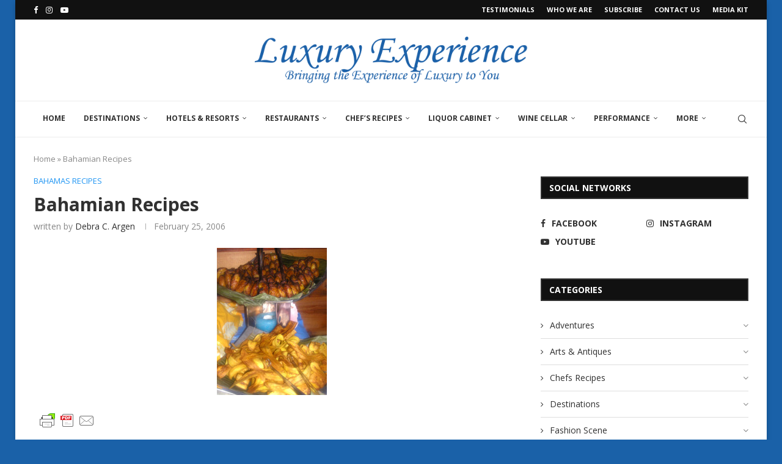

--- FILE ---
content_type: text/html; charset=UTF-8
request_url: https://luxuryexperience.com/chefs-recipes/bahamas-recipes/bahamian-recipes/
body_size: 32971
content:
<!DOCTYPE html>
<html lang="en-US">
<head>
    <meta charset="UTF-8">
    <meta http-equiv="X-UA-Compatible" content="IE=edge">
    <meta name="viewport" content="width=device-width, initial-scale=1">
    <link rel="profile" href="https://gmpg.org/xfn/11"/>
    <link rel="alternate" type="application/rss+xml" title="Luxury Experience RSS Feed"
          href="https://luxuryexperience.com/feed/"/>
    <link rel="alternate" type="application/atom+xml" title="Luxury Experience Atom Feed"
          href="https://luxuryexperience.com/feed/atom/"/>
    <link rel="pingback" href="https://luxuryexperience.com/xmlrpc.php"/>
    <!--[if lt IE 9]>
	<script src="https://luxuryexperience.com/wp-content/themes/soledad/js/html5.js"></script>
	<![endif]-->
	<link rel='preconnect' href='https://fonts.googleapis.com' />
<link rel='preconnect' href='https://fonts.gstatic.com' />
<meta http-equiv='x-dns-prefetch-control' content='on'>
<link rel='dns-prefetch' href='//fonts.googleapis.com' />
<link rel='dns-prefetch' href='//fonts.gstatic.com' />
<link rel='dns-prefetch' href='//s.gravatar.com' />
<link rel='dns-prefetch' href='//www.google-analytics.com' />
<meta name='robots' content='index, follow, max-image-preview:large, max-snippet:-1, max-video-preview:-1' />

	<!-- This site is optimized with the Yoast SEO plugin v26.7 - https://yoast.com/wordpress/plugins/seo/ -->
	<title>Bahamian Recipes - Luxury Experience</title>
	<link rel="canonical" href="https://luxuryexperience.com/chefs-recipes/bahamas-recipes/bahamian-recipes/" />
	<meta property="og:locale" content="en_US" />
	<meta property="og:type" content="article" />
	<meta property="og:title" content="Bahamian Recipes - Luxury Experience" />
	<meta property="og:description" content="This month we are proud to feature recipes from Chef Samuel Favella of The Abaco Club on Winding Bay, Abaco, Bahamas in our Chefs&rsquo; Recipes spotlight. &nbsp; &nbsp; All you need to add is a nice rum punch, put on some island music from Bahamian Stone McEwan (read Music Scene) and you have all the makings of a great party! Chef Samuel Favella of The Abaco Club on Winding Bay , on Abaco, Bahamas, provides our readers with the perfect&hellip;" />
	<meta property="og:url" content="https://luxuryexperience.com/chefs-recipes/bahamas-recipes/bahamian-recipes/" />
	<meta property="og:site_name" content="Luxury Experience" />
	<meta property="article:publisher" content="https://www.facebook.com/LuxuryExperience/" />
	<meta property="article:author" content="LuxyrExperience" />
	<meta property="article:published_time" content="2006-02-25T11:26:02+00:00" />
	<meta property="article:modified_time" content="2024-02-13T21:28:44+00:00" />
	<meta property="og:image" content="https://luxuryexperience.com/wp-content/uploads/2006/02/plantains.jpg" />
	<meta property="og:image:width" content="180" />
	<meta property="og:image:height" content="241" />
	<meta property="og:image:type" content="image/jpeg" />
	<meta name="author" content="Edward F. Nesta" />
	<meta name="twitter:card" content="summary_large_image" />
	<meta name="twitter:label1" content="Written by" />
	<meta name="twitter:data1" content="Edward F. Nesta" />
	<meta name="twitter:label2" content="Est. reading time" />
	<meta name="twitter:data2" content="7 minutes" />
	<script type="application/ld+json" class="yoast-schema-graph">{"@context":"https://schema.org","@graph":[{"@type":"Article","@id":"https://luxuryexperience.com/chefs-recipes/bahamas-recipes/bahamian-recipes/#article","isPartOf":{"@id":"https://luxuryexperience.com/chefs-recipes/bahamas-recipes/bahamian-recipes/"},"author":{"name":"Edward F. Nesta","@id":"https://luxuryexperience.com/#/schema/person/bc6b18cf213939547b0a94fdbb58822b"},"headline":"Bahamian Recipes","datePublished":"2006-02-25T11:26:02+00:00","dateModified":"2024-02-13T21:28:44+00:00","mainEntityOfPage":{"@id":"https://luxuryexperience.com/chefs-recipes/bahamas-recipes/bahamian-recipes/"},"wordCount":1495,"publisher":{"@id":"https://luxuryexperience.com/#organization"},"image":{"@id":"https://luxuryexperience.com/chefs-recipes/bahamas-recipes/bahamian-recipes/#primaryimage"},"thumbnailUrl":"https://luxuryexperience.com/wp-content/uploads/2006/02/plantains.jpg","articleSection":["Bahamas Recipes"],"inLanguage":"en-US"},{"@type":"WebPage","@id":"https://luxuryexperience.com/chefs-recipes/bahamas-recipes/bahamian-recipes/","url":"https://luxuryexperience.com/chefs-recipes/bahamas-recipes/bahamian-recipes/","name":"Bahamian Recipes - Luxury Experience","isPartOf":{"@id":"https://luxuryexperience.com/#website"},"primaryImageOfPage":{"@id":"https://luxuryexperience.com/chefs-recipes/bahamas-recipes/bahamian-recipes/#primaryimage"},"image":{"@id":"https://luxuryexperience.com/chefs-recipes/bahamas-recipes/bahamian-recipes/#primaryimage"},"thumbnailUrl":"https://luxuryexperience.com/wp-content/uploads/2006/02/plantains.jpg","datePublished":"2006-02-25T11:26:02+00:00","dateModified":"2024-02-13T21:28:44+00:00","breadcrumb":{"@id":"https://luxuryexperience.com/chefs-recipes/bahamas-recipes/bahamian-recipes/#breadcrumb"},"inLanguage":"en-US","potentialAction":[{"@type":"ReadAction","target":["https://luxuryexperience.com/chefs-recipes/bahamas-recipes/bahamian-recipes/"]}]},{"@type":"ImageObject","inLanguage":"en-US","@id":"https://luxuryexperience.com/chefs-recipes/bahamas-recipes/bahamian-recipes/#primaryimage","url":"https://luxuryexperience.com/wp-content/uploads/2006/02/plantains.jpg","contentUrl":"https://luxuryexperience.com/wp-content/uploads/2006/02/plantains.jpg","width":180,"height":241,"caption":"Fried Plantains"},{"@type":"BreadcrumbList","@id":"https://luxuryexperience.com/chefs-recipes/bahamas-recipes/bahamian-recipes/#breadcrumb","itemListElement":[{"@type":"ListItem","position":1,"name":"Home","item":"https://luxuryexperience.com/"},{"@type":"ListItem","position":2,"name":"Bahamian Recipes"}]},{"@type":"WebSite","@id":"https://luxuryexperience.com/#website","url":"https://luxuryexperience.com/","name":"Luxury Experience","description":"Bringing the Experience of Luxury to You","publisher":{"@id":"https://luxuryexperience.com/#organization"},"potentialAction":[{"@type":"SearchAction","target":{"@type":"EntryPoint","urlTemplate":"https://luxuryexperience.com/?s={search_term_string}"},"query-input":{"@type":"PropertyValueSpecification","valueRequired":true,"valueName":"search_term_string"}}],"inLanguage":"en-US"},{"@type":"Organization","@id":"https://luxuryexperience.com/#organization","name":"Luxury Experience","url":"https://luxuryexperience.com/","logo":{"@type":"ImageObject","inLanguage":"en-US","@id":"https://luxuryexperience.com/#/schema/logo/image/","url":"https://luxuryexperience.com/wp-content/uploads/2024/03/LE-300-crop.jpg","contentUrl":"https://luxuryexperience.com/wp-content/uploads/2024/03/LE-300-crop.jpg","width":2031,"height":376,"caption":"Luxury Experience"},"image":{"@id":"https://luxuryexperience.com/#/schema/logo/image/"},"sameAs":["https://www.facebook.com/LuxuryExperience/","https://www.instagram.com/luxurypair/","https://www.youtube.com/@edwardnesta9910"]},{"@type":"Person","@id":"https://luxuryexperience.com/#/schema/person/bc6b18cf213939547b0a94fdbb58822b","name":"Edward F. Nesta","image":{"@type":"ImageObject","inLanguage":"en-US","@id":"https://luxuryexperience.com/#/schema/person/image/","url":"https://secure.gravatar.com/avatar/61613210706ff445fe29493ea7ff090489938f83736d5347f8f54d75acf8546e?s=96&d=mm&r=g","contentUrl":"https://secure.gravatar.com/avatar/61613210706ff445fe29493ea7ff090489938f83736d5347f8f54d75acf8546e?s=96&d=mm&r=g","caption":"Edward F. Nesta"},"sameAs":["http://www.LuxuryExperience.com","LuxyrExperience","luxurypair","https://www.youtube.com/@edwardnesta9910"],"url":"https://luxuryexperience.com/author/ednesta/"}]}</script>
	<!-- / Yoast SEO plugin. -->


<link rel='dns-prefetch' href='//fonts.googleapis.com' />
<link rel="alternate" type="application/rss+xml" title="Luxury Experience &raquo; Feed" href="https://luxuryexperience.com/feed/" />
<link rel="alternate" type="application/rss+xml" title="Luxury Experience &raquo; Comments Feed" href="https://luxuryexperience.com/comments/feed/" />
<link rel="alternate" type="application/rss+xml" title="Luxury Experience &raquo; Bahamian Recipes Comments Feed" href="https://luxuryexperience.com/chefs-recipes/bahamas-recipes/bahamian-recipes/feed/" />
<link rel="alternate" title="oEmbed (JSON)" type="application/json+oembed" href="https://luxuryexperience.com/wp-json/oembed/1.0/embed?url=https%3A%2F%2Fluxuryexperience.com%2Fchefs-recipes%2Fbahamas-recipes%2Fbahamian-recipes%2F" />
<link rel="alternate" title="oEmbed (XML)" type="text/xml+oembed" href="https://luxuryexperience.com/wp-json/oembed/1.0/embed?url=https%3A%2F%2Fluxuryexperience.com%2Fchefs-recipes%2Fbahamas-recipes%2Fbahamian-recipes%2F&#038;format=xml" />
<style id='wp-img-auto-sizes-contain-inline-css' type='text/css'>
img:is([sizes=auto i],[sizes^="auto," i]){contain-intrinsic-size:3000px 1500px}
/*# sourceURL=wp-img-auto-sizes-contain-inline-css */
</style>
<link rel='stylesheet' id='penci-folding-css' href='https://luxuryexperience.com/wp-content/themes/soledad/inc/elementor/assets/css/fold.css?ver=8.7.0' type='text/css' media='all' />
<style id='wp-emoji-styles-inline-css' type='text/css'>

	img.wp-smiley, img.emoji {
		display: inline !important;
		border: none !important;
		box-shadow: none !important;
		height: 1em !important;
		width: 1em !important;
		margin: 0 0.07em !important;
		vertical-align: -0.1em !important;
		background: none !important;
		padding: 0 !important;
	}
/*# sourceURL=wp-emoji-styles-inline-css */
</style>
<link rel='stylesheet' id='wp-block-library-css' href='https://luxuryexperience.com/wp-includes/css/dist/block-library/style.min.css?ver=6.9' type='text/css' media='all' />
<style id='wp-block-library-theme-inline-css' type='text/css'>
.wp-block-audio :where(figcaption){color:#555;font-size:13px;text-align:center}.is-dark-theme .wp-block-audio :where(figcaption){color:#ffffffa6}.wp-block-audio{margin:0 0 1em}.wp-block-code{border:1px solid #ccc;border-radius:4px;font-family:Menlo,Consolas,monaco,monospace;padding:.8em 1em}.wp-block-embed :where(figcaption){color:#555;font-size:13px;text-align:center}.is-dark-theme .wp-block-embed :where(figcaption){color:#ffffffa6}.wp-block-embed{margin:0 0 1em}.blocks-gallery-caption{color:#555;font-size:13px;text-align:center}.is-dark-theme .blocks-gallery-caption{color:#ffffffa6}:root :where(.wp-block-image figcaption){color:#555;font-size:13px;text-align:center}.is-dark-theme :root :where(.wp-block-image figcaption){color:#ffffffa6}.wp-block-image{margin:0 0 1em}.wp-block-pullquote{border-bottom:4px solid;border-top:4px solid;color:currentColor;margin-bottom:1.75em}.wp-block-pullquote :where(cite),.wp-block-pullquote :where(footer),.wp-block-pullquote__citation{color:currentColor;font-size:.8125em;font-style:normal;text-transform:uppercase}.wp-block-quote{border-left:.25em solid;margin:0 0 1.75em;padding-left:1em}.wp-block-quote cite,.wp-block-quote footer{color:currentColor;font-size:.8125em;font-style:normal;position:relative}.wp-block-quote:where(.has-text-align-right){border-left:none;border-right:.25em solid;padding-left:0;padding-right:1em}.wp-block-quote:where(.has-text-align-center){border:none;padding-left:0}.wp-block-quote.is-large,.wp-block-quote.is-style-large,.wp-block-quote:where(.is-style-plain){border:none}.wp-block-search .wp-block-search__label{font-weight:700}.wp-block-search__button{border:1px solid #ccc;padding:.375em .625em}:where(.wp-block-group.has-background){padding:1.25em 2.375em}.wp-block-separator.has-css-opacity{opacity:.4}.wp-block-separator{border:none;border-bottom:2px solid;margin-left:auto;margin-right:auto}.wp-block-separator.has-alpha-channel-opacity{opacity:1}.wp-block-separator:not(.is-style-wide):not(.is-style-dots){width:100px}.wp-block-separator.has-background:not(.is-style-dots){border-bottom:none;height:1px}.wp-block-separator.has-background:not(.is-style-wide):not(.is-style-dots){height:2px}.wp-block-table{margin:0 0 1em}.wp-block-table td,.wp-block-table th{word-break:normal}.wp-block-table :where(figcaption){color:#555;font-size:13px;text-align:center}.is-dark-theme .wp-block-table :where(figcaption){color:#ffffffa6}.wp-block-video :where(figcaption){color:#555;font-size:13px;text-align:center}.is-dark-theme .wp-block-video :where(figcaption){color:#ffffffa6}.wp-block-video{margin:0 0 1em}:root :where(.wp-block-template-part.has-background){margin-bottom:0;margin-top:0;padding:1.25em 2.375em}
/*# sourceURL=/wp-includes/css/dist/block-library/theme.min.css */
</style>
<style id='classic-theme-styles-inline-css' type='text/css'>
/*! This file is auto-generated */
.wp-block-button__link{color:#fff;background-color:#32373c;border-radius:9999px;box-shadow:none;text-decoration:none;padding:calc(.667em + 2px) calc(1.333em + 2px);font-size:1.125em}.wp-block-file__button{background:#32373c;color:#fff;text-decoration:none}
/*# sourceURL=/wp-includes/css/classic-themes.min.css */
</style>
<style id='block-soledad-style-inline-css' type='text/css'>
.pchead-e-block{--pcborder-cl:#dedede;--pcaccent-cl:#6eb48c}.heading1-style-1>h1,.heading1-style-2>h1,.heading2-style-1>h2,.heading2-style-2>h2,.heading3-style-1>h3,.heading3-style-2>h3,.heading4-style-1>h4,.heading4-style-2>h4,.heading5-style-1>h5,.heading5-style-2>h5{padding-bottom:8px;border-bottom:1px solid var(--pcborder-cl);overflow:hidden}.heading1-style-2>h1,.heading2-style-2>h2,.heading3-style-2>h3,.heading4-style-2>h4,.heading5-style-2>h5{border-bottom-width:0;position:relative}.heading1-style-2>h1:before,.heading2-style-2>h2:before,.heading3-style-2>h3:before,.heading4-style-2>h4:before,.heading5-style-2>h5:before{content:'';width:50px;height:2px;bottom:0;left:0;z-index:2;background:var(--pcaccent-cl);position:absolute}.heading1-style-2>h1:after,.heading2-style-2>h2:after,.heading3-style-2>h3:after,.heading4-style-2>h4:after,.heading5-style-2>h5:after{content:'';width:100%;height:2px;bottom:0;left:20px;z-index:1;background:var(--pcborder-cl);position:absolute}.heading1-style-3>h1,.heading1-style-4>h1,.heading2-style-3>h2,.heading2-style-4>h2,.heading3-style-3>h3,.heading3-style-4>h3,.heading4-style-3>h4,.heading4-style-4>h4,.heading5-style-3>h5,.heading5-style-4>h5{position:relative;padding-left:20px}.heading1-style-3>h1:before,.heading1-style-4>h1:before,.heading2-style-3>h2:before,.heading2-style-4>h2:before,.heading3-style-3>h3:before,.heading3-style-4>h3:before,.heading4-style-3>h4:before,.heading4-style-4>h4:before,.heading5-style-3>h5:before,.heading5-style-4>h5:before{width:10px;height:100%;content:'';position:absolute;top:0;left:0;bottom:0;background:var(--pcaccent-cl)}.heading1-style-4>h1,.heading2-style-4>h2,.heading3-style-4>h3,.heading4-style-4>h4,.heading5-style-4>h5{padding:10px 20px;background:#f1f1f1}.heading1-style-5>h1,.heading2-style-5>h2,.heading3-style-5>h3,.heading4-style-5>h4,.heading5-style-5>h5{position:relative;z-index:1}.heading1-style-5>h1:before,.heading2-style-5>h2:before,.heading3-style-5>h3:before,.heading4-style-5>h4:before,.heading5-style-5>h5:before{content:"";position:absolute;left:0;bottom:0;width:200px;height:50%;transform:skew(-25deg) translateX(0);background:var(--pcaccent-cl);z-index:-1;opacity:.4}.heading1-style-6>h1,.heading2-style-6>h2,.heading3-style-6>h3,.heading4-style-6>h4,.heading5-style-6>h5{text-decoration:underline;text-underline-offset:2px;text-decoration-thickness:4px;text-decoration-color:var(--pcaccent-cl)}
/*# sourceURL=https://luxuryexperience.com/wp-content/themes/soledad/inc/block/heading-styles/build/style.min.css */
</style>
<style id='filebird-block-filebird-gallery-style-inline-css' type='text/css'>
ul.filebird-block-filebird-gallery{margin:auto!important;padding:0!important;width:100%}ul.filebird-block-filebird-gallery.layout-grid{display:grid;grid-gap:20px;align-items:stretch;grid-template-columns:repeat(var(--columns),1fr);justify-items:stretch}ul.filebird-block-filebird-gallery.layout-grid li img{border:1px solid #ccc;box-shadow:2px 2px 6px 0 rgba(0,0,0,.3);height:100%;max-width:100%;-o-object-fit:cover;object-fit:cover;width:100%}ul.filebird-block-filebird-gallery.layout-masonry{-moz-column-count:var(--columns);-moz-column-gap:var(--space);column-gap:var(--space);-moz-column-width:var(--min-width);columns:var(--min-width) var(--columns);display:block;overflow:auto}ul.filebird-block-filebird-gallery.layout-masonry li{margin-bottom:var(--space)}ul.filebird-block-filebird-gallery li{list-style:none}ul.filebird-block-filebird-gallery li figure{height:100%;margin:0;padding:0;position:relative;width:100%}ul.filebird-block-filebird-gallery li figure figcaption{background:linear-gradient(0deg,rgba(0,0,0,.7),rgba(0,0,0,.3) 70%,transparent);bottom:0;box-sizing:border-box;color:#fff;font-size:.8em;margin:0;max-height:100%;overflow:auto;padding:3em .77em .7em;position:absolute;text-align:center;width:100%;z-index:2}ul.filebird-block-filebird-gallery li figure figcaption a{color:inherit}.fb-block-hover-animation-zoomIn figure{overflow:hidden}.fb-block-hover-animation-zoomIn figure img{transform:scale(1);transition:.3s ease-in-out}.fb-block-hover-animation-zoomIn figure:hover img{transform:scale(1.3)}.fb-block-hover-animation-shine figure{overflow:hidden;position:relative}.fb-block-hover-animation-shine figure:before{background:linear-gradient(90deg,hsla(0,0%,100%,0) 0,hsla(0,0%,100%,.3));content:"";display:block;height:100%;left:-75%;position:absolute;top:0;transform:skewX(-25deg);width:50%;z-index:2}.fb-block-hover-animation-shine figure:hover:before{animation:shine .75s}@keyframes shine{to{left:125%}}.fb-block-hover-animation-opacity figure{overflow:hidden}.fb-block-hover-animation-opacity figure img{opacity:1;transition:.3s ease-in-out}.fb-block-hover-animation-opacity figure:hover img{opacity:.5}.fb-block-hover-animation-grayscale figure img{filter:grayscale(100%);transition:.3s ease-in-out}.fb-block-hover-animation-grayscale figure:hover img{filter:grayscale(0)}

/*# sourceURL=https://luxuryexperience.com/wp-content/plugins/filebird-pro/blocks/filebird-gallery/build/style-index.css */
</style>
<style id='global-styles-inline-css' type='text/css'>
:root{--wp--preset--aspect-ratio--square: 1;--wp--preset--aspect-ratio--4-3: 4/3;--wp--preset--aspect-ratio--3-4: 3/4;--wp--preset--aspect-ratio--3-2: 3/2;--wp--preset--aspect-ratio--2-3: 2/3;--wp--preset--aspect-ratio--16-9: 16/9;--wp--preset--aspect-ratio--9-16: 9/16;--wp--preset--color--black: #000000;--wp--preset--color--cyan-bluish-gray: #abb8c3;--wp--preset--color--white: #ffffff;--wp--preset--color--pale-pink: #f78da7;--wp--preset--color--vivid-red: #cf2e2e;--wp--preset--color--luminous-vivid-orange: #ff6900;--wp--preset--color--luminous-vivid-amber: #fcb900;--wp--preset--color--light-green-cyan: #7bdcb5;--wp--preset--color--vivid-green-cyan: #00d084;--wp--preset--color--pale-cyan-blue: #8ed1fc;--wp--preset--color--vivid-cyan-blue: #0693e3;--wp--preset--color--vivid-purple: #9b51e0;--wp--preset--gradient--vivid-cyan-blue-to-vivid-purple: linear-gradient(135deg,rgb(6,147,227) 0%,rgb(155,81,224) 100%);--wp--preset--gradient--light-green-cyan-to-vivid-green-cyan: linear-gradient(135deg,rgb(122,220,180) 0%,rgb(0,208,130) 100%);--wp--preset--gradient--luminous-vivid-amber-to-luminous-vivid-orange: linear-gradient(135deg,rgb(252,185,0) 0%,rgb(255,105,0) 100%);--wp--preset--gradient--luminous-vivid-orange-to-vivid-red: linear-gradient(135deg,rgb(255,105,0) 0%,rgb(207,46,46) 100%);--wp--preset--gradient--very-light-gray-to-cyan-bluish-gray: linear-gradient(135deg,rgb(238,238,238) 0%,rgb(169,184,195) 100%);--wp--preset--gradient--cool-to-warm-spectrum: linear-gradient(135deg,rgb(74,234,220) 0%,rgb(151,120,209) 20%,rgb(207,42,186) 40%,rgb(238,44,130) 60%,rgb(251,105,98) 80%,rgb(254,248,76) 100%);--wp--preset--gradient--blush-light-purple: linear-gradient(135deg,rgb(255,206,236) 0%,rgb(152,150,240) 100%);--wp--preset--gradient--blush-bordeaux: linear-gradient(135deg,rgb(254,205,165) 0%,rgb(254,45,45) 50%,rgb(107,0,62) 100%);--wp--preset--gradient--luminous-dusk: linear-gradient(135deg,rgb(255,203,112) 0%,rgb(199,81,192) 50%,rgb(65,88,208) 100%);--wp--preset--gradient--pale-ocean: linear-gradient(135deg,rgb(255,245,203) 0%,rgb(182,227,212) 50%,rgb(51,167,181) 100%);--wp--preset--gradient--electric-grass: linear-gradient(135deg,rgb(202,248,128) 0%,rgb(113,206,126) 100%);--wp--preset--gradient--midnight: linear-gradient(135deg,rgb(2,3,129) 0%,rgb(40,116,252) 100%);--wp--preset--font-size--small: 12px;--wp--preset--font-size--medium: 20px;--wp--preset--font-size--large: 32px;--wp--preset--font-size--x-large: 42px;--wp--preset--font-size--normal: 14px;--wp--preset--font-size--huge: 42px;--wp--preset--spacing--20: 0.44rem;--wp--preset--spacing--30: 0.67rem;--wp--preset--spacing--40: 1rem;--wp--preset--spacing--50: 1.5rem;--wp--preset--spacing--60: 2.25rem;--wp--preset--spacing--70: 3.38rem;--wp--preset--spacing--80: 5.06rem;--wp--preset--shadow--natural: 6px 6px 9px rgba(0, 0, 0, 0.2);--wp--preset--shadow--deep: 12px 12px 50px rgba(0, 0, 0, 0.4);--wp--preset--shadow--sharp: 6px 6px 0px rgba(0, 0, 0, 0.2);--wp--preset--shadow--outlined: 6px 6px 0px -3px rgb(255, 255, 255), 6px 6px rgb(0, 0, 0);--wp--preset--shadow--crisp: 6px 6px 0px rgb(0, 0, 0);}:where(.is-layout-flex){gap: 0.5em;}:where(.is-layout-grid){gap: 0.5em;}body .is-layout-flex{display: flex;}.is-layout-flex{flex-wrap: wrap;align-items: center;}.is-layout-flex > :is(*, div){margin: 0;}body .is-layout-grid{display: grid;}.is-layout-grid > :is(*, div){margin: 0;}:where(.wp-block-columns.is-layout-flex){gap: 2em;}:where(.wp-block-columns.is-layout-grid){gap: 2em;}:where(.wp-block-post-template.is-layout-flex){gap: 1.25em;}:where(.wp-block-post-template.is-layout-grid){gap: 1.25em;}.has-black-color{color: var(--wp--preset--color--black) !important;}.has-cyan-bluish-gray-color{color: var(--wp--preset--color--cyan-bluish-gray) !important;}.has-white-color{color: var(--wp--preset--color--white) !important;}.has-pale-pink-color{color: var(--wp--preset--color--pale-pink) !important;}.has-vivid-red-color{color: var(--wp--preset--color--vivid-red) !important;}.has-luminous-vivid-orange-color{color: var(--wp--preset--color--luminous-vivid-orange) !important;}.has-luminous-vivid-amber-color{color: var(--wp--preset--color--luminous-vivid-amber) !important;}.has-light-green-cyan-color{color: var(--wp--preset--color--light-green-cyan) !important;}.has-vivid-green-cyan-color{color: var(--wp--preset--color--vivid-green-cyan) !important;}.has-pale-cyan-blue-color{color: var(--wp--preset--color--pale-cyan-blue) !important;}.has-vivid-cyan-blue-color{color: var(--wp--preset--color--vivid-cyan-blue) !important;}.has-vivid-purple-color{color: var(--wp--preset--color--vivid-purple) !important;}.has-black-background-color{background-color: var(--wp--preset--color--black) !important;}.has-cyan-bluish-gray-background-color{background-color: var(--wp--preset--color--cyan-bluish-gray) !important;}.has-white-background-color{background-color: var(--wp--preset--color--white) !important;}.has-pale-pink-background-color{background-color: var(--wp--preset--color--pale-pink) !important;}.has-vivid-red-background-color{background-color: var(--wp--preset--color--vivid-red) !important;}.has-luminous-vivid-orange-background-color{background-color: var(--wp--preset--color--luminous-vivid-orange) !important;}.has-luminous-vivid-amber-background-color{background-color: var(--wp--preset--color--luminous-vivid-amber) !important;}.has-light-green-cyan-background-color{background-color: var(--wp--preset--color--light-green-cyan) !important;}.has-vivid-green-cyan-background-color{background-color: var(--wp--preset--color--vivid-green-cyan) !important;}.has-pale-cyan-blue-background-color{background-color: var(--wp--preset--color--pale-cyan-blue) !important;}.has-vivid-cyan-blue-background-color{background-color: var(--wp--preset--color--vivid-cyan-blue) !important;}.has-vivid-purple-background-color{background-color: var(--wp--preset--color--vivid-purple) !important;}.has-black-border-color{border-color: var(--wp--preset--color--black) !important;}.has-cyan-bluish-gray-border-color{border-color: var(--wp--preset--color--cyan-bluish-gray) !important;}.has-white-border-color{border-color: var(--wp--preset--color--white) !important;}.has-pale-pink-border-color{border-color: var(--wp--preset--color--pale-pink) !important;}.has-vivid-red-border-color{border-color: var(--wp--preset--color--vivid-red) !important;}.has-luminous-vivid-orange-border-color{border-color: var(--wp--preset--color--luminous-vivid-orange) !important;}.has-luminous-vivid-amber-border-color{border-color: var(--wp--preset--color--luminous-vivid-amber) !important;}.has-light-green-cyan-border-color{border-color: var(--wp--preset--color--light-green-cyan) !important;}.has-vivid-green-cyan-border-color{border-color: var(--wp--preset--color--vivid-green-cyan) !important;}.has-pale-cyan-blue-border-color{border-color: var(--wp--preset--color--pale-cyan-blue) !important;}.has-vivid-cyan-blue-border-color{border-color: var(--wp--preset--color--vivid-cyan-blue) !important;}.has-vivid-purple-border-color{border-color: var(--wp--preset--color--vivid-purple) !important;}.has-vivid-cyan-blue-to-vivid-purple-gradient-background{background: var(--wp--preset--gradient--vivid-cyan-blue-to-vivid-purple) !important;}.has-light-green-cyan-to-vivid-green-cyan-gradient-background{background: var(--wp--preset--gradient--light-green-cyan-to-vivid-green-cyan) !important;}.has-luminous-vivid-amber-to-luminous-vivid-orange-gradient-background{background: var(--wp--preset--gradient--luminous-vivid-amber-to-luminous-vivid-orange) !important;}.has-luminous-vivid-orange-to-vivid-red-gradient-background{background: var(--wp--preset--gradient--luminous-vivid-orange-to-vivid-red) !important;}.has-very-light-gray-to-cyan-bluish-gray-gradient-background{background: var(--wp--preset--gradient--very-light-gray-to-cyan-bluish-gray) !important;}.has-cool-to-warm-spectrum-gradient-background{background: var(--wp--preset--gradient--cool-to-warm-spectrum) !important;}.has-blush-light-purple-gradient-background{background: var(--wp--preset--gradient--blush-light-purple) !important;}.has-blush-bordeaux-gradient-background{background: var(--wp--preset--gradient--blush-bordeaux) !important;}.has-luminous-dusk-gradient-background{background: var(--wp--preset--gradient--luminous-dusk) !important;}.has-pale-ocean-gradient-background{background: var(--wp--preset--gradient--pale-ocean) !important;}.has-electric-grass-gradient-background{background: var(--wp--preset--gradient--electric-grass) !important;}.has-midnight-gradient-background{background: var(--wp--preset--gradient--midnight) !important;}.has-small-font-size{font-size: var(--wp--preset--font-size--small) !important;}.has-medium-font-size{font-size: var(--wp--preset--font-size--medium) !important;}.has-large-font-size{font-size: var(--wp--preset--font-size--large) !important;}.has-x-large-font-size{font-size: var(--wp--preset--font-size--x-large) !important;}
:where(.wp-block-post-template.is-layout-flex){gap: 1.25em;}:where(.wp-block-post-template.is-layout-grid){gap: 1.25em;}
:where(.wp-block-term-template.is-layout-flex){gap: 1.25em;}:where(.wp-block-term-template.is-layout-grid){gap: 1.25em;}
:where(.wp-block-columns.is-layout-flex){gap: 2em;}:where(.wp-block-columns.is-layout-grid){gap: 2em;}
:root :where(.wp-block-pullquote){font-size: 1.5em;line-height: 1.6;}
/*# sourceURL=global-styles-inline-css */
</style>
<link rel='stylesheet' id='penci-review-css' href='https://luxuryexperience.com/wp-content/plugins/penci-review/css/style.css?ver=3.4' type='text/css' media='all' />
<link rel='stylesheet' id='penci-oswald-css' href='//fonts.googleapis.com/css?family=Oswald%3A400&#038;display=swap&#038;ver=6.9' type='text/css' media='all' />
<link rel='stylesheet' id='penci-fonts-css' href='https://fonts.googleapis.com/css?family=Open+Sans%3A300%2C300italic%2C400%2C400italic%2C500%2C500italic%2C600%2C600italic%2C700%2C700italic%2C800%2C800italic%26subset%3Dlatin%2Ccyrillic%2Ccyrillic-ext%2Cgreek%2Cgreek-ext%2Clatin-ext&#038;display=swap&#038;ver=8.7.0' type='text/css' media='' />
<link rel='stylesheet' id='penci-main-style-css' href='https://luxuryexperience.com/wp-content/themes/soledad/main.css?ver=8.7.0' type='text/css' media='all' />
<link rel='stylesheet' id='penci-swiper-bundle-css' href='https://luxuryexperience.com/wp-content/themes/soledad/css/swiper-bundle.min.css?ver=8.7.0' type='text/css' media='all' />
<link rel='stylesheet' id='penci-font-awesomeold-css' href='https://luxuryexperience.com/wp-content/themes/soledad/css/font-awesome.4.7.0.swap.min.css?ver=4.7.0' type='text/css' media='all' />
<link rel='stylesheet' id='penci_icon-css' href='https://luxuryexperience.com/wp-content/themes/soledad/css/penci-icon.css?ver=8.7.0' type='text/css' media='all' />
<link rel='stylesheet' id='penci_style-css' href='https://luxuryexperience.com/wp-content/themes/soledad-child/style.css?ver=8.7.0' type='text/css' media='all' />
<link rel='stylesheet' id='penci_social_counter-css' href='https://luxuryexperience.com/wp-content/themes/soledad/css/social-counter.css?ver=8.7.0' type='text/css' media='all' />
<link rel='stylesheet' id='elementor-icons-css' href='https://luxuryexperience.com/wp-content/plugins/elementor/assets/lib/eicons/css/elementor-icons.min.css?ver=5.45.0' type='text/css' media='all' />
<link rel='stylesheet' id='elementor-frontend-css' href='https://luxuryexperience.com/wp-content/plugins/elementor/assets/css/frontend.min.css?ver=3.34.1' type='text/css' media='all' />
<link rel='stylesheet' id='elementor-post-34665-css' href='https://luxuryexperience.com/wp-content/uploads/elementor/css/post-34665.css?ver=1768583763' type='text/css' media='all' />
<link rel='stylesheet' id='filebird-elementor-frontend-css' href='https://luxuryexperience.com/wp-content/plugins/filebird-pro/includes/PageBuilders/Elementor/assets/css/frontend.css?ver=6.5.2' type='text/css' media='all' />
<link rel='stylesheet' id='penci-recipe-css-css' href='https://luxuryexperience.com/wp-content/plugins/penci-recipe/css/recipe.css?ver=4.1' type='text/css' media='all' />
<link rel='stylesheet' id='penci-soledad-parent-style-css' href='https://luxuryexperience.com/wp-content/themes/soledad/style.css?ver=6.9' type='text/css' media='all' />
<link rel='stylesheet' id='elementor-gf-local-roboto-css' href='https://luxuryexperience.com/wp-content/uploads/elementor/google-fonts/css/roboto.css?ver=1744052446' type='text/css' media='all' />
<link rel='stylesheet' id='elementor-gf-local-robotoslab-css' href='https://luxuryexperience.com/wp-content/uploads/elementor/google-fonts/css/robotoslab.css?ver=1744052454' type='text/css' media='all' />
<script type="text/javascript" src="https://luxuryexperience.com/wp-includes/js/jquery/jquery.min.js?ver=3.7.1" id="jquery-core-js"></script>
<script type="text/javascript" src="https://luxuryexperience.com/wp-includes/js/jquery/jquery-migrate.min.js?ver=3.4.1" id="jquery-migrate-js"></script>
<link rel="https://api.w.org/" href="https://luxuryexperience.com/wp-json/" /><link rel="alternate" title="JSON" type="application/json" href="https://luxuryexperience.com/wp-json/wp/v2/posts/99840" /><link rel="EditURI" type="application/rsd+xml" title="RSD" href="https://luxuryexperience.com/xmlrpc.php?rsd" />
<meta name="generator" content="WordPress 6.9" />
<meta name="generator" content="Soledad 8.7.0" />
<link rel='shortlink' href='https://luxuryexperience.com/?p=99840' />
    <style type="text/css">
                                                                                                                                            </style>
	        <style type="text/css" id="pf-main-css">
            
				@media screen {
					.printfriendly {
						z-index: 1000; display: flex; margin: 0px 0px 0px 0px
					}
					.printfriendly a, .printfriendly a:link, .printfriendly a:visited, .printfriendly a:hover, .printfriendly a:active {
						font-weight: 600;
						cursor: pointer;
						text-decoration: none;
						border: none;
						-webkit-box-shadow: none;
						-moz-box-shadow: none;
						box-shadow: none;
						outline:none;
						font-size: 14px !important;
						color: #3AAA11 !important;
					}
					.printfriendly.pf-alignleft {
						justify-content: start;
					}
					.printfriendly.pf-alignright {
						justify-content: end;
					}
					.printfriendly.pf-aligncenter {
						justify-content: center;
						
					}
				}

				.pf-button-img {
					border: none;
					-webkit-box-shadow: none;
					-moz-box-shadow: none;
					box-shadow: none;
					padding: 0;
					margin: 0;
					display: inline;
					vertical-align: middle;
				}

				img.pf-button-img + .pf-button-text {
					margin-left: 6px;
				}

				@media print {
					.printfriendly {
						display: none;
					}
				}
				        </style>

            
        <style type="text/css" id="pf-excerpt-styles">
          .pf-button.pf-button-excerpt {
              display: none;
           }
        </style>

            <script>var portfolioDataJs = portfolioDataJs || [];</script><!-- Google tag (gtag.js) -->
<script async src="https://www.googletagmanager.com/gtag/js?id=G-4FFFP4E3HX"></script>
<script>
  window.dataLayer = window.dataLayer || [];
  function gtag(){dataLayer.push(arguments);}
  gtag('js', new Date());

  gtag('config', 'G-4FFFP4E3HX');
</script><style id="penci-custom-style" type="text/css">body{ --pcbg-cl: #fff; --pctext-cl: #313131; --pcborder-cl: #dedede; --pcheading-cl: #313131; --pcmeta-cl: #888888; --pcaccent-cl: #6eb48c; --pcbody-font: 'PT Serif', serif; --pchead-font: 'Raleway', sans-serif; --pchead-wei: bold; --pcava_bdr:10px;--pcajs_fvw:470px;--pcajs_fvmw:220px; } .single.penci-body-single-style-5 #header, .single.penci-body-single-style-6 #header, .single.penci-body-single-style-10 #header, .single.penci-body-single-style-5 .pc-wrapbuilder-header, .single.penci-body-single-style-6 .pc-wrapbuilder-header, .single.penci-body-single-style-10 .pc-wrapbuilder-header { --pchd-mg: 40px; } .fluid-width-video-wrapper > div { position: absolute; left: 0; right: 0; top: 0; width: 100%; height: 100%; } .yt-video-place { position: relative; text-align: center; } .yt-video-place.embed-responsive .start-video { display: block; top: 0; left: 0; bottom: 0; right: 0; position: absolute; transform: none; } .yt-video-place.embed-responsive .start-video img { margin: 0; padding: 0; top: 50%; display: inline-block; position: absolute; left: 50%; transform: translate(-50%, -50%); width: 68px; height: auto; } .mfp-bg { top: 0; left: 0; width: 100%; height: 100%; z-index: 9999999; overflow: hidden; position: fixed; background: #0b0b0b; opacity: .8; filter: alpha(opacity=80) } .mfp-wrap { top: 0; left: 0; width: 100%; height: 100%; z-index: 9999999; position: fixed; outline: none !important; -webkit-backface-visibility: hidden } body { --pchead-font: 'Open Sans', sans-serif; } body { --pcbody-font: 'Open Sans', sans-serif; } p{ line-height: 1.8; } #navigation .menu > li > a, #navigation ul.menu ul.sub-menu li > a, .navigation ul.menu ul.sub-menu li > a, .penci-menu-hbg .menu li a, #sidebar-nav .menu li a { font-family: 'Open Sans', sans-serif; font-weight: normal; } .penci-hide-tagupdated{ display: none !important; } .header-slogan .header-slogan-text { font-style:normal; } body { --pchead-wei: 700; } .featured-area.featured-style-42 .item-inner-content, .featured-style-41 .swiper-slide, .slider-40-wrapper .nav-thumb-creative .thumb-container:after,.penci-slider44-t-item:before,.penci-slider44-main-wrapper .item, .featured-area .penci-image-holder, .featured-area .penci-slider4-overlay, .featured-area .penci-slide-overlay .overlay-link, .featured-style-29 .featured-slider-overlay, .penci-slider38-overlay{ border-radius: ; -webkit-border-radius: ; } .penci-featured-content-right:before{ border-top-right-radius: ; border-bottom-right-radius: ; } .penci-flat-overlay .penci-slide-overlay .penci-mag-featured-content:before{ border-bottom-left-radius: ; border-bottom-right-radius: ; } .container-single .post-image{ border-radius: ; -webkit-border-radius: ; } .penci-mega-post-inner, .penci-mega-thumbnail .penci-image-holder{ border-radius: ; -webkit-border-radius: ; } #navigation .menu > li > a, #navigation ul.menu ul.sub-menu li > a, .navigation ul.menu ul.sub-menu li > a, .penci-menu-hbg .menu li a, #sidebar-nav .menu li a, #navigation .penci-megamenu .penci-mega-child-categories a, .navigation .penci-megamenu .penci-mega-child-categories a{ font-weight: 700; } body.penci-body-boxed { background-color:#1a61a8; } body.penci-body-boxed { background-image: url(http://soledad.pencidesign.com/soledad-magazine/wp-content/uploads/sites/7/2017/06/notebook.png); } body.penci-body-boxed { background-repeat:repeat; } body.penci-body-boxed { background-attachment:scroll; } body.penci-body-boxed { background-size:auto; } #header .inner-header .container { padding:10px 0; } #logo a { max-width:475px; width: 100%; } @media only screen and (max-width: 960px) and (min-width: 768px){ #logo img{ max-width: 100%; } } .editor-styles-wrapper, body{ --pcaccent-cl: #1a61a8; } .penci-menuhbg-toggle:hover .lines-button:after, .penci-menuhbg-toggle:hover .penci-lines:before, .penci-menuhbg-toggle:hover .penci-lines:after,.tags-share-box.tags-share-box-s2 .post-share-plike,.penci-video_playlist .penci-playlist-title,.pencisc-column-2.penci-video_playlist .penci-video-nav .playlist-panel-item, .pencisc-column-1.penci-video_playlist .penci-video-nav .playlist-panel-item,.penci-video_playlist .penci-custom-scroll::-webkit-scrollbar-thumb, .pencisc-button, .post-entry .pencisc-button, .penci-dropcap-box, .penci-dropcap-circle, .penci-login-register input[type="submit"]:hover, .penci-ld .penci-ldin:before, .penci-ldspinner > div{ background: #1a61a8; } a, .post-entry .penci-portfolio-filter ul li a:hover, .penci-portfolio-filter ul li a:hover, .penci-portfolio-filter ul li.active a, .post-entry .penci-portfolio-filter ul li.active a, .penci-countdown .countdown-amount, .archive-box h1, .post-entry a, .container.penci-breadcrumb span a:hover,.container.penci-breadcrumb a:hover, .post-entry blockquote:before, .post-entry blockquote cite, .post-entry blockquote .author, .wpb_text_column blockquote:before, .wpb_text_column blockquote cite, .wpb_text_column blockquote .author, .penci-pagination a:hover, ul.penci-topbar-menu > li a:hover, div.penci-topbar-menu > ul > li a:hover, .penci-recipe-heading a.penci-recipe-print,.penci-review-metas .penci-review-btnbuy, .main-nav-social a:hover, .widget-social .remove-circle a:hover i, .penci-recipe-index .cat > a.penci-cat-name, #bbpress-forums li.bbp-body ul.forum li.bbp-forum-info a:hover, #bbpress-forums li.bbp-body ul.topic li.bbp-topic-title a:hover, #bbpress-forums li.bbp-body ul.forum li.bbp-forum-info .bbp-forum-content a, #bbpress-forums li.bbp-body ul.topic p.bbp-topic-meta a, #bbpress-forums .bbp-breadcrumb a:hover, #bbpress-forums .bbp-forum-freshness a:hover, #bbpress-forums .bbp-topic-freshness a:hover, #buddypress ul.item-list li div.item-title a, #buddypress ul.item-list li h4 a, #buddypress .activity-header a:first-child, #buddypress .comment-meta a:first-child, #buddypress .acomment-meta a:first-child, div.bbp-template-notice a:hover, .penci-menu-hbg .menu li a .indicator:hover, .penci-menu-hbg .menu li a:hover, #sidebar-nav .menu li a:hover, .penci-rlt-popup .rltpopup-meta .rltpopup-title:hover, .penci-video_playlist .penci-video-playlist-item .penci-video-title:hover, .penci_list_shortcode li:before, .penci-dropcap-box-outline, .penci-dropcap-circle-outline, .penci-dropcap-regular, .penci-dropcap-bold{ color: #1a61a8; } .penci-home-popular-post ul.slick-dots li button:hover, .penci-home-popular-post ul.slick-dots li.slick-active button, .post-entry blockquote .author span:after, .error-image:after, .error-404 .go-back-home a:after, .penci-header-signup-form, .woocommerce span.onsale, .woocommerce #respond input#submit:hover, .woocommerce a.button:hover, .woocommerce button.button:hover, .woocommerce input.button:hover, .woocommerce nav.woocommerce-pagination ul li span.current, .woocommerce div.product .entry-summary div[itemprop="description"]:before, .woocommerce div.product .entry-summary div[itemprop="description"] blockquote .author span:after, .woocommerce div.product .woocommerce-tabs #tab-description blockquote .author span:after, .woocommerce #respond input#submit.alt:hover, .woocommerce a.button.alt:hover, .woocommerce button.button.alt:hover, .woocommerce input.button.alt:hover, .pcheader-icon.shoping-cart-icon > a > span, #penci-demobar .buy-button, #penci-demobar .buy-button:hover, .penci-recipe-heading a.penci-recipe-print:hover,.penci-review-metas .penci-review-btnbuy:hover, .penci-review-process span, .penci-review-score-total, #navigation.menu-style-2 ul.menu ul.sub-menu:before, #navigation.menu-style-2 .menu ul ul.sub-menu:before, .penci-go-to-top-floating, .post-entry.blockquote-style-2 blockquote:before, #bbpress-forums #bbp-search-form .button, #bbpress-forums #bbp-search-form .button:hover, .wrapper-boxed .bbp-pagination-links span.current, #bbpress-forums #bbp_reply_submit:hover, #bbpress-forums #bbp_topic_submit:hover,#main .bbp-login-form .bbp-submit-wrapper button[type="submit"]:hover, #buddypress .dir-search input[type=submit], #buddypress .groups-members-search input[type=submit], #buddypress button:hover, #buddypress a.button:hover, #buddypress a.button:focus, #buddypress input[type=button]:hover, #buddypress input[type=reset]:hover, #buddypress ul.button-nav li a:hover, #buddypress ul.button-nav li.current a, #buddypress div.generic-button a:hover, #buddypress .comment-reply-link:hover, #buddypress input[type=submit]:hover, #buddypress div.pagination .pagination-links .current, #buddypress div.item-list-tabs ul li.selected a, #buddypress div.item-list-tabs ul li.current a, #buddypress div.item-list-tabs ul li a:hover, #buddypress table.notifications thead tr, #buddypress table.notifications-settings thead tr, #buddypress table.profile-settings thead tr, #buddypress table.profile-fields thead tr, #buddypress table.wp-profile-fields thead tr, #buddypress table.messages-notices thead tr, #buddypress table.forum thead tr, #buddypress input[type=submit] { background-color: #1a61a8; } .penci-pagination ul.page-numbers li span.current, #comments_pagination span { color: #fff; background: #1a61a8; border-color: #1a61a8; } .footer-instagram h4.footer-instagram-title > span:before, .woocommerce nav.woocommerce-pagination ul li span.current, .penci-pagination.penci-ajax-more a.penci-ajax-more-button:hover, .penci-recipe-heading a.penci-recipe-print:hover,.penci-review-metas .penci-review-btnbuy:hover, .home-featured-cat-content.style-14 .magcat-padding:before, .wrapper-boxed .bbp-pagination-links span.current, #buddypress .dir-search input[type=submit], #buddypress .groups-members-search input[type=submit], #buddypress button:hover, #buddypress a.button:hover, #buddypress a.button:focus, #buddypress input[type=button]:hover, #buddypress input[type=reset]:hover, #buddypress ul.button-nav li a:hover, #buddypress ul.button-nav li.current a, #buddypress div.generic-button a:hover, #buddypress .comment-reply-link:hover, #buddypress input[type=submit]:hover, #buddypress div.pagination .pagination-links .current, #buddypress input[type=submit], form.pc-searchform.penci-hbg-search-form input.search-input:hover, form.pc-searchform.penci-hbg-search-form input.search-input:focus, .penci-dropcap-box-outline, .penci-dropcap-circle-outline { border-color: #1a61a8; } .woocommerce .woocommerce-error, .woocommerce .woocommerce-info, .woocommerce .woocommerce-message { border-top-color: #1a61a8; } .penci-slider ol.penci-control-nav li a.penci-active, .penci-slider ol.penci-control-nav li a:hover, .penci-related-carousel .penci-owl-dot.active span, .penci-owl-carousel-slider .penci-owl-dot.active span{ border-color: #1a61a8; background-color: #1a61a8; } .woocommerce .woocommerce-message:before, .woocommerce form.checkout table.shop_table .order-total .amount, .woocommerce ul.products li.product .price ins, .woocommerce ul.products li.product .price, .woocommerce div.product p.price ins, .woocommerce div.product span.price ins, .woocommerce div.product p.price, .woocommerce div.product .entry-summary div[itemprop="description"] blockquote:before, .woocommerce div.product .woocommerce-tabs #tab-description blockquote:before, .woocommerce div.product .entry-summary div[itemprop="description"] blockquote cite, .woocommerce div.product .entry-summary div[itemprop="description"] blockquote .author, .woocommerce div.product .woocommerce-tabs #tab-description blockquote cite, .woocommerce div.product .woocommerce-tabs #tab-description blockquote .author, .woocommerce div.product .product_meta > span a:hover, .woocommerce div.product .woocommerce-tabs ul.tabs li.active, .woocommerce ul.cart_list li .amount, .woocommerce ul.product_list_widget li .amount, .woocommerce table.shop_table td.product-name a:hover, .woocommerce table.shop_table td.product-price span, .woocommerce table.shop_table td.product-subtotal span, .woocommerce-cart .cart-collaterals .cart_totals table td .amount, .woocommerce .woocommerce-info:before, .woocommerce div.product span.price, .penci-container-inside.penci-breadcrumb span a:hover,.penci-container-inside.penci-breadcrumb a:hover { color: #1a61a8; } .standard-content .penci-more-link.penci-more-link-button a.more-link, .penci-readmore-btn.penci-btn-make-button a, .penci-featured-cat-seemore.penci-btn-make-button a{ background-color: #1a61a8; color: #fff; } .penci-vernav-toggle:before{ border-top-color: #1a61a8; color: #fff; } .penci-top-bar, .penci-topbar-trending .penci-owl-carousel .owl-item, ul.penci-topbar-menu ul.sub-menu, div.penci-topbar-menu > ul ul.sub-menu, .pctopbar-login-btn .pclogin-sub{ background-color: #111111; } .headline-title.nticker-style-3:after{ border-color: #111111; } .headline-title { background-color: #2196f3; } .headline-title.nticker-style-2:after, .headline-title.nticker-style-4:after{ border-color: #2196f3; } a.penci-topbar-post-title { color: #ffffff; } a.penci-topbar-post-title:hover { color: #2196f3; } ul.penci-topbar-menu > li a:hover, div.penci-topbar-menu > ul > li a:hover { color: #2196f3; } .penci-topbar-social a:hover { color: #2196f3; } #penci-login-popup:before{ opacity: ; } #header .inner-header { background-color: #ffffff; background-image: none; } .navigation .menu > li > a:hover, .navigation .menu li.current-menu-item > a, .navigation .menu > li.current_page_item > a, .navigation .menu > li:hover > a, .navigation .menu > li.current-menu-ancestor > a, .navigation .menu > li.current-menu-item > a, .navigation .menu .sub-menu li a:hover, .navigation .menu .sub-menu li.current-menu-item > a, .navigation .sub-menu li:hover > a, #navigation .menu > li > a:hover, #navigation .menu li.current-menu-item > a, #navigation .menu > li.current_page_item > a, #navigation .menu > li:hover > a, #navigation .menu > li.current-menu-ancestor > a, #navigation .menu > li.current-menu-item > a, #navigation .menu .sub-menu li a:hover, #navigation .menu .sub-menu li.current-menu-item > a, #navigation .sub-menu li:hover > a { color: #ffffff; } .navigation ul.menu > li > a:before, .navigation .menu > ul > li > a:before, #navigation ul.menu > li > a:before, #navigation .menu > ul > li > a:before { background: #ffffff; } .navigation.menu-item-padding .menu > li > a:hover, .navigation.menu-item-padding .menu > li:hover > a, .navigation.menu-item-padding .menu > li.current-menu-item > a, .navigation.menu-item-padding .menu > li.current_page_item > a, .navigation.menu-item-padding .menu > li.current-menu-ancestor > a, .navigation.menu-item-padding .menu > li.current-menu-item > a, #navigation.menu-item-padding .menu > li > a:hover, #navigation.menu-item-padding .menu > li:hover > a, #navigation.menu-item-padding .menu > li.current-menu-item > a, #navigation.menu-item-padding .menu > li.current_page_item > a, #navigation.menu-item-padding .menu > li.current-menu-ancestor > a, #navigation.menu-item-padding .menu > li.current-menu-item > a { background-color: #2196f3; } .navigation .penci-megamenu .penci-mega-child-categories, .navigation.menu-style-2 .penci-megamenu .penci-mega-child-categories a.cat-active, #navigation .penci-megamenu .penci-mega-child-categories, #navigation.menu-style-2 .penci-megamenu .penci-mega-child-categories a.cat-active { background-color: #ffffff; } .navigation .menu ul.sub-menu li .pcmis-2 .penci-mega-post a:hover, .navigation .penci-megamenu .penci-mega-child-categories a.cat-active, .navigation .menu .penci-megamenu .penci-mega-child-categories a:hover, .navigation .menu .penci-megamenu .penci-mega-latest-posts .penci-mega-post a:hover, #navigation .menu ul.sub-menu li .pcmis-2 .penci-mega-post a:hover, #navigation .penci-megamenu .penci-mega-child-categories a.cat-active, #navigation .menu .penci-megamenu .penci-mega-child-categories a:hover, #navigation .menu .penci-megamenu .penci-mega-latest-posts .penci-mega-post a:hover { color: #2196f3; } #navigation .penci-megamenu .penci-mega-thumbnail .mega-cat-name { background: #2196f3; } #navigation .pcmis-5 .penci-mega-latest-posts.col-mn-4 .penci-mega-post:nth-child(5n + 1) .penci-mega-post-inner .penci-mega-meta .post-mega-title a { font-size:16.64px; } #navigation .penci-megamenu .post-mega-title a, .pc-builder-element .navigation .penci-megamenu .penci-content-megamenu .penci-mega-latest-posts .penci-mega-post .post-mega-title a{ font-size:13px; } #navigation .penci-megamenu .post-mega-title a, .pc-builder-element .navigation .penci-megamenu .penci-content-megamenu .penci-mega-latest-posts .penci-mega-post .post-mega-title a{ text-transform: none; } #navigation .menu .sub-menu li a { color: #313131; } #navigation .menu .sub-menu li a:hover, #navigation .menu .sub-menu li.current-menu-item > a, #navigation .sub-menu li:hover > a { color: #2196f3; } #navigation.menu-style-2 ul.menu ul.sub-menu:before, #navigation.menu-style-2 .menu ul ul.sub-menu:before { background-color: #2196f3; } .penci-featured-content .feat-text h3 a, .featured-style-35 .feat-text-right h3 a, .featured-style-4 .penci-featured-content .feat-text h3 a, .penci-mag-featured-content h3 a, .pencislider-container .pencislider-content .pencislider-title { text-transform: none; } .home-featured-cat-content, .penci-featured-cat-seemore, .penci-featured-cat-custom-ads, .home-featured-cat-content.style-8 { margin-bottom: 40px; } .home-featured-cat-content.style-8 .penci-grid li.list-post:last-child{ margin-bottom: 0; } .home-featured-cat-content.style-3, .home-featured-cat-content.style-11{ margin-bottom: 30px; } .home-featured-cat-content.style-7{ margin-bottom: 14px; } .home-featured-cat-content.style-13{ margin-bottom: 20px; } .penci-featured-cat-seemore, .penci-featured-cat-custom-ads{ margin-top: -20px; } .penci-featured-cat-seemore.penci-seemore-style-7, .mag-cat-style-7 .penci-featured-cat-custom-ads{ margin-top: -18px; } .penci-featured-cat-seemore.penci-seemore-style-8, .mag-cat-style-8 .penci-featured-cat-custom-ads{ margin-top: 0px; } .penci-featured-cat-seemore.penci-seemore-style-13, .mag-cat-style-13 .penci-featured-cat-custom-ads{ margin-top: -20px; } .penci-header-signup-form { padding-top: px; padding-bottom: px; } .penci-header-signup-form { background-color: #2196f3; } .header-social a:hover i, .main-nav-social a:hover, .penci-menuhbg-toggle:hover .lines-button:after, .penci-menuhbg-toggle:hover .penci-lines:before, .penci-menuhbg-toggle:hover .penci-lines:after { color: #2196f3; } #sidebar-nav .menu li a:hover, .header-social.sidebar-nav-social a:hover i, #sidebar-nav .menu li a .indicator:hover, #sidebar-nav .menu .sub-menu li a .indicator:hover{ color: #2196f3; } #sidebar-nav-logo:before{ background-color: #2196f3; } .penci-slide-overlay .overlay-link, .penci-slider38-overlay, .penci-flat-overlay .penci-slide-overlay .penci-mag-featured-content:before, .slider-40-wrapper .list-slider-creative .item-slider-creative .img-container:before { opacity: 0.8; } .penci-item-mag:hover .penci-slide-overlay .overlay-link, .featured-style-38 .item:hover .penci-slider38-overlay, .penci-flat-overlay .penci-item-mag:hover .penci-slide-overlay .penci-mag-featured-content:before { opacity: ; } .penci-featured-content .featured-slider-overlay { opacity: ; } .slider-40-wrapper .list-slider-creative .item-slider-creative:hover .img-container:before { opacity:; } .penci-43-slider-item div .featured-cat a, .penci-featured-content .feat-text .featured-cat a, .penci-mag-featured-content .cat > a.penci-cat-name, .featured-style-35 .cat > a.penci-cat-name { color: #ffffff; } .penci-mag-featured-content .cat > a.penci-cat-name:after, .penci-featured-content .cat > a.penci-cat-name:after, .featured-style-35 .cat > a.penci-cat-name:after{ border-color: #ffffff; } .penci-43-slider-item div .featured-cat a:hover, .penci-featured-content .feat-text .featured-cat a:hover, .penci-mag-featured-content .cat > a.penci-cat-name:hover, .featured-style-35 .cat > a.penci-cat-name:hover { color: #1a61a8; } .featured-style-29 .featured-slider-overlay { opacity: ; } .penci-owl-carousel{--pcfs-delay:0.7s;} .featured-area .penci-slider { max-height: 600px; } .penci-more-link{ text-align: left } .penci-more-link a.more-link:before{ content: none; } .penci-standard-cat .cat > a.penci-cat-name { color: #1a61a8; } .penci-standard-cat .cat:before, .penci-standard-cat .cat:after { background-color: #1a61a8; } .standard-content .penci-post-box-meta .penci-post-share-box a:hover, .standard-content .penci-post-box-meta .penci-post-share-box a.liked { color: #1a61a8; } .header-standard .post-entry a:hover, .header-standard .author-post span a:hover, .standard-content a, .standard-content .post-entry a, .standard-post-entry a.more-link:hover, .penci-post-box-meta .penci-box-meta a:hover, .standard-content .post-entry blockquote:before, .post-entry blockquote cite, .post-entry blockquote .author, .standard-content-special .author-quote span, .standard-content-special .format-post-box .post-format-icon i, .standard-content-special .format-post-box .dt-special a:hover, .standard-content .penci-more-link a.more-link, .standard-content .penci-post-box-meta .penci-box-meta a:hover { color: #1a61a8; } .standard-content .penci-more-link.penci-more-link-button a.more-link{ background-color: #1a61a8; color: #fff; } .standard-content-special .author-quote span:before, .standard-content-special .author-quote span:after, .standard-content .post-entry ul li:before, .post-entry blockquote .author span:after, .header-standard:after { background-color: #1a61a8; } .penci-more-link a.more-link:before, .penci-more-link a.more-link:after { border-color: #1a61a8; } .penci_grid_title a, .penci-grid li .item h2 a, .penci-masonry .item-masonry h2 a, .grid-mixed .mixed-detail h2 a, .overlay-header-box .overlay-title a { text-transform: none; } .penci-grid li .item h2 a, .penci-masonry .item-masonry h2 a { } .penci-featured-infor .cat a.penci-cat-name, .penci-grid .cat a.penci-cat-name, .penci-masonry .cat a.penci-cat-name, .penci-featured-infor .cat a.penci-cat-name { color: #1a61a8; } .penci-featured-infor .cat a.penci-cat-name:after, .penci-grid .cat a.penci-cat-name:after, .penci-masonry .cat a.penci-cat-name:after, .penci-featured-infor .cat a.penci-cat-name:after{ border-color: #1a61a8; } .penci-post-share-box a.liked, .penci-post-share-box a:hover { color: #1a61a8; } .overlay-post-box-meta .overlay-share a:hover, .overlay-author a:hover, .penci-grid .standard-content-special .format-post-box .dt-special a:hover, .grid-post-box-meta span a:hover, .grid-post-box-meta span a.comment-link:hover, .penci-grid .standard-content-special .author-quote span, .penci-grid .standard-content-special .format-post-box .post-format-icon i, .grid-mixed .penci-post-box-meta .penci-box-meta a:hover { color: #1a61a8; } .penci-grid .standard-content-special .author-quote span:before, .penci-grid .standard-content-special .author-quote span:after, .grid-header-box:after, .list-post .header-list-style:after { background-color: #1a61a8; } .penci-grid .post-box-meta span:after, .penci-masonry .post-box-meta span:after { border-color: #1a61a8; } .penci-readmore-btn.penci-btn-make-button a{ background-color: #1a61a8; color: #fff; } .penci-grid li.typography-style .overlay-typography { opacity: ; } .penci-grid li.typography-style:hover .overlay-typography { opacity: ; } .penci-grid li.typography-style .item .main-typography h2 a:hover { color: #1a61a8; } .penci-grid li.typography-style .grid-post-box-meta span a:hover { color: #1a61a8; } .overlay-header-box .cat > a.penci-cat-name:hover { color: #1a61a8; } .penci-sidebar-content .widget, .penci-sidebar-content.pcsb-boxed-whole { margin-bottom: 40px; } .penci-sidebar-content.style-25 .inner-arrow, .penci-sidebar-content.style-25 .widget-title, .penci-sidebar-content.style-11 .penci-border-arrow .inner-arrow, .penci-sidebar-content.style-12 .penci-border-arrow .inner-arrow, .penci-sidebar-content.style-14 .penci-border-arrow .inner-arrow:before, .penci-sidebar-content.style-13 .penci-border-arrow .inner-arrow, .penci-sidebar-content.style-30 .widget-title > span, .penci-sidebar-content .penci-border-arrow .inner-arrow, .penci-sidebar-content.style-15 .penci-border-arrow .inner-arrow{ background-color: #111111; } .penci-sidebar-content.style-2 .penci-border-arrow:after{ border-top-color: #111111; } .penci-sidebar-content.style-28 .widget-title,.penci-sidebar-content.style-30 .widget-title{ --pcaccent-cl: #111111; } .penci-sidebar-content.style-25 .widget-title span{--pcheading-cl:#313131;} .penci-sidebar-content.style-29 .widget-title > span,.penci-sidebar-content.style-26 .widget-title,.penci-sidebar-content.style-30 .widget-title{--pcborder-cl:#313131;} .penci-sidebar-content.style-24 .widget-title>span, .penci-sidebar-content.style-23 .widget-title>span, .penci-sidebar-content.style-29 .widget-title > span, .penci-sidebar-content.style-22 .widget-title,.penci-sidebar-content.style-21 .widget-title span{--pcaccent-cl:#313131;} .penci-sidebar-content .penci-border-arrow .inner-arrow, .penci-sidebar-content.style-4 .penci-border-arrow .inner-arrow:before, .penci-sidebar-content.style-4 .penci-border-arrow .inner-arrow:after, .penci-sidebar-content.style-5 .penci-border-arrow, .penci-sidebar-content.style-7 .penci-border-arrow, .penci-sidebar-content.style-9 .penci-border-arrow{ border-color: #313131; } .penci-sidebar-content .penci-border-arrow:before { border-top-color: #313131; } .penci-sidebar-content.style-16 .penci-border-arrow:after{ background-color: #313131; } .penci-sidebar-content.style-24 .widget-title>span, .penci-sidebar-content.style-23 .widget-title>span, .penci-sidebar-content.style-22 .widget-title{--pcborder-cl:#818181;} .penci-sidebar-content .penci-border-arrow:after { border-color: #818181; } .penci-sidebar-content.style-21, .penci-sidebar-content.style-22, .penci-sidebar-content.style-23, .penci-sidebar-content.style-28 .widget-title, .penci-sidebar-content.style-29 .widget-title, .penci-sidebar-content.style-29 .widget-title, .penci-sidebar-content.style-24{ --pcheading-cl: #ffffff; } .penci-sidebar-content.style-25 .widget-title span, .penci-sidebar-content.style-30 .widget-title > span, .penci-sidebar-content .penci-border-arrow .inner-arrow { color: #ffffff; } .penci-sidebar-content .penci-border-arrow:after { content: none; display: none; } .penci-sidebar-content .widget-title{ margin-left: 0; margin-right: 0; margin-top: 0; } .penci-sidebar-content .penci-border-arrow:before{ bottom: -6px; border-width: 6px; margin-left: -6px; } .penci-sidebar-content .penci-border-arrow:before, .penci-sidebar-content.style-2 .penci-border-arrow:after { content: none; display: none; } .penci-video_playlist .penci-video-playlist-item .penci-video-title:hover,.widget ul.side-newsfeed li .side-item .side-item-text h4 a:hover, .widget a:hover, .penci-sidebar-content .widget-social a:hover span, .widget-social a:hover span, .penci-tweets-widget-content .icon-tweets, .penci-tweets-widget-content .tweet-intents a, .penci-tweets-widget-content .tweet-intents span:after, .widget-social.remove-circle a:hover i , #wp-calendar tbody td a:hover, .penci-video_playlist .penci-video-playlist-item .penci-video-title:hover, .widget ul.side-newsfeed li .side-item .side-item-text .side-item-meta a:hover{ color: #2196f3; } .widget .tagcloud a:hover, .widget-social a:hover i, .widget input[type="submit"]:hover,.penci-user-logged-in .penci-user-action-links a:hover,.penci-button:hover, .widget button[type="submit"]:hover { color: #fff; background-color: #2196f3; border-color: #2196f3; } .about-widget .about-me-heading:before { border-color: #2196f3; } .penci-tweets-widget-content .tweet-intents-inner:before, .penci-tweets-widget-content .tweet-intents-inner:after, .pencisc-column-1.penci-video_playlist .penci-video-nav .playlist-panel-item, .penci-video_playlist .penci-custom-scroll::-webkit-scrollbar-thumb, .penci-video_playlist .penci-playlist-title { background-color: #2196f3; } .penci-owl-carousel.penci-tweets-slider .penci-owl-dots .penci-owl-dot.active span, .penci-owl-carousel.penci-tweets-slider .penci-owl-dots .penci-owl-dot:hover span { border-color: #2196f3; background-color: #2196f3; } .footer-subscribe .widget .mc4wp-form input[type="submit"]:hover { background-color: #2196f3; } #widget-area { background-color: #131313; } .footer-widget-wrapper, .footer-widget-wrapper .widget.widget_categories ul li, .footer-widget-wrapper .widget.widget_archive ul li, .footer-widget-wrapper .widget input[type="text"], .footer-widget-wrapper .widget input[type="email"], .footer-widget-wrapper .widget input[type="date"], .footer-widget-wrapper .widget input[type="number"], .footer-widget-wrapper .widget input[type="search"] { color: #ffffff; } .footer-widget-wrapper .widget ul li, .footer-widget-wrapper .widget ul ul, .footer-widget-wrapper .widget input[type="text"], .footer-widget-wrapper .widget input[type="email"], .footer-widget-wrapper .widget input[type="date"], .footer-widget-wrapper .widget input[type="number"], .footer-widget-wrapper .widget input[type="search"] { border-color: #212121; } .footer-widget-wrapper .widget .widget-title { color: #ffffff; } .footer-widget-wrapper .widget .widget-title .inner-arrow { border-color: #212121; } .footer-widget-wrapper a, .footer-widget-wrapper .widget ul.side-newsfeed li .side-item .side-item-text h4 a, .footer-widget-wrapper .widget a, .footer-widget-wrapper .widget-social a i, .footer-widget-wrapper .widget-social a span, .footer-widget-wrapper .widget ul.side-newsfeed li .side-item .side-item-text .side-item-meta a{ color: #ffffff; } .footer-widget-wrapper .widget-social a:hover i{ color: #fff; } .footer-widget-wrapper .penci-tweets-widget-content .icon-tweets, .footer-widget-wrapper .penci-tweets-widget-content .tweet-intents a, .footer-widget-wrapper .penci-tweets-widget-content .tweet-intents span:after, .footer-widget-wrapper .widget ul.side-newsfeed li .side-item .side-item-text h4 a:hover, .footer-widget-wrapper .widget a:hover, .footer-widget-wrapper .widget-social a:hover span, .footer-widget-wrapper a:hover, .footer-widget-wrapper .widget-social.remove-circle a:hover i, .footer-widget-wrapper .widget ul.side-newsfeed li .side-item .side-item-text .side-item-meta a:hover{ color: #2196f3; } .footer-widget-wrapper .widget .tagcloud a:hover, .footer-widget-wrapper .widget-social a:hover i, .footer-widget-wrapper .mc4wp-form input[type="submit"]:hover, .footer-widget-wrapper .widget input[type="submit"]:hover,.footer-widget-wrapper .penci-user-logged-in .penci-user-action-links a:hover, .footer-widget-wrapper .widget button[type="submit"]:hover { color: #fff; background-color: #2196f3; border-color: #2196f3; } .footer-widget-wrapper .about-widget .about-me-heading:before { border-color: #2196f3; } .footer-widget-wrapper .penci-tweets-widget-content .tweet-intents-inner:before, .footer-widget-wrapper .penci-tweets-widget-content .tweet-intents-inner:after { background-color: #2196f3; } .footer-widget-wrapper .penci-owl-carousel.penci-tweets-slider .penci-owl-dots .penci-owl-dot.active span, .footer-widget-wrapper .penci-owl-carousel.penci-tweets-slider .penci-owl-dots .penci-owl-dot:hover span { border-color: #2196f3; background: #2196f3; } ul.footer-socials li a:hover i { background-color: #2196f3; border-color: #2196f3; } ul.footer-socials li a:hover i { color: #2196f3; } ul.footer-socials li a:hover span { color: #2196f3; } .footer-socials-section, .penci-footer-social-moved{ border-color: #212121; } #footer-section, .penci-footer-social-moved{ background-color: #080808; } #footer-section .footer-menu li a:hover { color: #2196f3; } #footer-section a { color: #2196f3; } .comment-content a, .container-single .post-entry a, .container-single .format-post-box .dt-special a:hover, .container-single .author-quote span, .container-single .author-post span a:hover, .post-entry blockquote:before, .post-entry blockquote cite, .post-entry blockquote .author, .wpb_text_column blockquote:before, .wpb_text_column blockquote cite, .wpb_text_column blockquote .author, .post-pagination a:hover, .author-content h5 a:hover, .author-content .author-social:hover, .item-related h3 a:hover, .container-single .format-post-box .post-format-icon i, .container.penci-breadcrumb.single-breadcrumb span a:hover,.container.penci-breadcrumb.single-breadcrumb a:hover, .penci_list_shortcode li:before, .penci-dropcap-box-outline, .penci-dropcap-circle-outline, .penci-dropcap-regular, .penci-dropcap-bold, .header-standard .post-box-meta-single .author-post span a:hover{ color: #2196f3; } .container-single .standard-content-special .format-post-box, ul.slick-dots li button:hover, ul.slick-dots li.slick-active button, .penci-dropcap-box-outline, .penci-dropcap-circle-outline { border-color: #2196f3; } ul.slick-dots li button:hover, ul.slick-dots li.slick-active button, #respond h3.comment-reply-title span:before, #respond h3.comment-reply-title span:after, .post-box-title:before, .post-box-title:after, .container-single .author-quote span:before, .container-single .author-quote span:after, .post-entry blockquote .author span:after, .post-entry blockquote .author span:before, .post-entry ul li:before, #respond #submit:hover, div.wpforms-container .wpforms-form.wpforms-form input[type=submit]:hover, div.wpforms-container .wpforms-form.wpforms-form button[type=submit]:hover, div.wpforms-container .wpforms-form.wpforms-form .wpforms-page-button:hover, .wpcf7 input[type="submit"]:hover, .widget_wysija input[type="submit"]:hover, .post-entry.blockquote-style-2 blockquote:before,.tags-share-box.tags-share-box-s2 .post-share-plike, .penci-dropcap-box, .penci-dropcap-circle, .penci-ldspinner > div{ background-color: #2196f3; } .container-single .post-entry .post-tags a:hover { color: #fff; border-color: #2196f3; background-color: #2196f3; } .container-single .penci-standard-cat .cat > a.penci-cat-name { color: #2196f3; } .container-single .penci-standard-cat .cat:before, .container-single .penci-standard-cat .cat:after { background-color: #2196f3; } .container-single .single-post-title { text-transform: none; } @media only screen and (min-width: 769px){ .container-single .single-post-title { font-size: 30px; } } .container-single .single-post-title { } .container-single .cat a.penci-cat-name { text-transform: uppercase; } .list-post .header-list-style:after, .grid-header-box:after, .penci-overlay-over .overlay-header-box:after, .home-featured-cat-content .first-post .magcat-detail .mag-header:after { content: none; } .list-post .header-list-style, .grid-header-box, .penci-overlay-over .overlay-header-box, .home-featured-cat-content .first-post .magcat-detail .mag-header{ padding-bottom: 0; } .header-standard-wrapper, .penci-author-img-wrapper .author{justify-content: start;} .penci-body-single-style-16 .container.penci-breadcrumb, .penci-body-single-style-11 .penci-breadcrumb, .penci-body-single-style-12 .penci-breadcrumb, .penci-body-single-style-14 .penci-breadcrumb, .penci-body-single-style-16 .penci-breadcrumb, .penci-body-single-style-17 .penci-breadcrumb, .penci-body-single-style-18 .penci-breadcrumb, .penci-body-single-style-19 .penci-breadcrumb, .penci-body-single-style-22 .container.penci-breadcrumb, .penci-body-single-style-22 .container-single .header-standard, .penci-body-single-style-22 .container-single .post-box-meta-single, .penci-single-style-12 .container.penci-breadcrumb, .penci-body-single-style-11 .container.penci-breadcrumb, .penci-single-style-21 .single-breadcrumb,.penci-single-style-6 .single-breadcrumb, .penci-single-style-5 .single-breadcrumb, .penci-single-style-4 .single-breadcrumb, .penci-single-style-3 .single-breadcrumb, .penci-single-style-9 .single-breadcrumb, .penci-single-style-7 .single-breadcrumb{ text-align: left; } .penci-single-style-12 .container.penci-breadcrumb, .penci-body-single-style-11 .container.penci-breadcrumb, .container-single .header-standard, .container-single .post-box-meta-single { text-align: left; } .rtl .container-single .header-standard,.rtl .container-single .post-box-meta-single { text-align: right; } .container-single .post-pagination h5 { text-transform: none; } #respond h3.comment-reply-title span:before, #respond h3.comment-reply-title span:after, .post-box-title:before, .post-box-title:after { content: none; display: none; } .container-single .item-related h3 a { text-transform: none; } .container-single .post-share a:hover, .container-single .post-share a.liked, .page-share .post-share a:hover { color: #2196f3; } .tags-share-box.tags-share-box-2_3 .post-share .count-number-like, .post-share .count-number-like { color: #2196f3; } .post-entry a, .container-single .post-entry a{ color: #2196f3; } ul.homepage-featured-boxes .penci-fea-in:hover h4 span { color: #1a61a8; } .penci-home-popular-post .item-related h3 a:hover { color: #1a61a8; } .penci-homepage-title.style-30 .inner-arrow > span, .penci-homepage-title.style-21,.penci-homepage-title.style-28{ --pcaccent-cl: #1a61a8 } .penci-homepage-title.style-25 .inner-arrow, .penci-homepage-title.style-25 .widget-title, .penci-homepage-title.style-23 .inner-arrow > span:before, .penci-homepage-title.style-24 .inner-arrow > span:before, .penci-homepage-title.style-23 .inner-arrow > a:before, .penci-homepage-title.style-24 .inner-arrow > a:before, .penci-homepage-title.style-14 .inner-arrow:before, .penci-homepage-title.style-11 .inner-arrow, .penci-homepage-title.style-12 .inner-arrow, .penci-homepage-title.style-13 .inner-arrow, .penci-homepage-title .inner-arrow, .penci-homepage-title.style-15 .inner-arrow{ background-color: #1a61a8; } .penci-border-arrow.penci-homepage-title.style-2:after{ border-top-color: #1a61a8; } .penci-homepage-title.style-21 .inner-arrow{--pcheading-cl:#1a61a8;} .penci-homepage-title.style-26 .inner-arrow,.penci-homepage-title.style-30 .inner-arrow{--pcborder-cl:#1a61a8;} .penci-homepage-title.style-24 .inner-arrow>span, .penci-homepage-title.style-23 .inner-arrow>span, .penci-homepage-title.style-24 .inner-arrow>a, .penci-homepage-title.style-23 .inner-arrow>a, .penci-homepage-title.style-29 .inner-arrow > span, .penci-homepage-title.style-22,.penci-homepage-title.style-21 .inner-arrow span{--pcaccent-cl:#1a61a8;} .penci-border-arrow.penci-homepage-title .inner-arrow, .penci-homepage-title.style-4 .inner-arrow:before, .penci-homepage-title.style-4 .inner-arrow:after, .penci-homepage-title.style-7, .penci-homepage-title.style-9 { border-color: #1a61a8; } .penci-border-arrow.penci-homepage-title:before { border-top-color: #1a61a8; } .penci-homepage-title.style-5, .penci-homepage-title.style-7{ border-color: #1a61a8; } .penci-homepage-title.style-16.penci-border-arrow:after{ background-color: #1a61a8; } .penci-homepage-title.style-10, .penci-homepage-title.style-12, .penci-border-arrow.penci-homepage-title.style-5 .inner-arrow{ border-bottom-color: #1a61a8; } .penci-homepage-title.style-5{ border-color: #1a61a8; } .penci-homepage-title.style-24 .inner-arrow, .penci-homepage-title.style-23 .inner-arrow, .penci-homepage-title.style-22{--pcborder-cl:#1a61a8;} .penci-border-arrow.penci-homepage-title:after { border-color: #1a61a8; } .penci-homepage-title.style-21 .inner-arrow, .penci-homepage-title.style-22, .penci-homepage-title.style-23, .penci-homepage-title.style-28, .penci-homepage-title.style-24{ --pcheading-cl: #ffffff; } .penci-homepage-title.style-25 .inner-arrow > span,.penci-homepage-title.style-25 .inner-arrow > a, .penci-homepage-title.style-30 .inner-arrow > span, .penci-homepage-title.style-29 .inner-arrow span, .penci-homepage-title .inner-arrow, .penci-homepage-title.penci-magazine-title .inner-arrow a { color: #ffffff; } .penci-homepage-title:after { content: none; display: none; } .penci-homepage-title { margin-left: 0; margin-right: 0; margin-top: 0; } .penci-homepage-title:before { bottom: -6px; border-width: 6px; margin-left: -6px; } .rtl .penci-homepage-title:before { bottom: -6px; border-width: 6px; margin-right: -6px; margin-left: 0; } .penci-homepage-title.penci-magazine-title:before{ left: 25px; } .rtl .penci-homepage-title.penci-magazine-title:before{ right: 25px; left:auto; } .home-featured-cat-content .magcat-detail h3 a:hover { color: #1a61a8; } .home-featured-cat-content .grid-post-box-meta span a:hover { color: #1a61a8; } .home-featured-cat-content .first-post .magcat-detail .mag-header:after { background: #1a61a8; } .penci-slider ol.penci-control-nav li a.penci-active, .penci-slider ol.penci-control-nav li a:hover { border-color: #1a61a8; background: #1a61a8; } .home-featured-cat-content .mag-photo .mag-overlay-photo { opacity: ; } .home-featured-cat-content .mag-photo:hover .mag-overlay-photo { opacity: ; } .inner-item-portfolio:hover .penci-portfolio-thumbnail a:after { opacity: ; } .category-testimonials .author{ display: none; } p{ text-align: justify; margin-top: 12px; } .post-entry td, .post-entry th{ border-bottom: 0px; } .client-testimonials .post-box-meta-single{ display: none; } .rltpopup-meta .date{ display: none; } .menu-item.soon-event a { color: #1a61a8; } .penci-block-vc .penci-border-arrow .inner-arrow { background-color: #111111; } .penci-block-vc .style-2.penci-border-arrow:after{ border-top-color: #111111; } .penci-block-vc .penci-border-arrow .inner-arrow, .penci-block-vc.style-4 .penci-border-arrow .inner-arrow:before, .penci-block-vc.style-4 .penci-border-arrow .inner-arrow:after, .penci-block-vc.style-5 .penci-border-arrow, .penci-block-vc.style-7 .penci-border-arrow, .penci-block-vc.style-9 .penci-border-arrow { border-color: #313131; } .penci-block-vc .penci-border-arrow:before { border-top-color: #313131; } .penci-block-vc .penci-border-arrow:after { border-color: #818181; } .penci-block-vc .penci-border-arrow .inner-arrow { color: #ffffff; } .penci-block-vc .penci-border-arrow:after { content: none; display: none; } .penci-block-vc .widget-title{ margin-left: 0; margin-right: 0; margin-top: 0; } .penci-block-vc .penci-border-arrow:before{ bottom: -6px; border-width: 6px; margin-left: -6px; } .penci-block-vc .penci-border-arrow:before, .penci-block-vc .style-2.penci-border-arrow:after { content: none; display: none; } body { --pcdm_btnbg: rgba(0, 0, 0, .1); --pcdm_btnd: #666; --pcdm_btndbg: #fff; --pcdm_btnn: var(--pctext-cl); --pcdm_btnnbg: var(--pcbg-cl); } body.pcdm-enable { --pcbg-cl: #000000; --pcbg-l-cl: #1a1a1a; --pcbg-d-cl: #000000; --pctext-cl: #fff; --pcborder-cl: #313131; --pcborders-cl: #3c3c3c; --pcheading-cl: rgba(255,255,255,0.9); --pcmeta-cl: #999999; --pcl-cl: #fff; --pclh-cl: #1a61a8; --pcaccent-cl: #1a61a8; background-color: var(--pcbg-cl); color: var(--pctext-cl); } body.pcdark-df.pcdm-enable.pclight-mode { --pcbg-cl: #fff; --pctext-cl: #313131; --pcborder-cl: #dedede; --pcheading-cl: #313131; --pcmeta-cl: #888888; --pcaccent-cl: #1a61a8; }</style>        <link rel="shortcut icon" href="https://luxuryexperience.com/wp-content/uploads/2024/01/luxury-experience-logo-stacked.png"
              type="image/x-icon"/>
        <link rel="apple-touch-icon" sizes="180x180" href="https://luxuryexperience.com/wp-content/uploads/2024/01/luxury-experience-logo-stacked.png">
	<script>
var penciBlocksArray=[];
var portfolioDataJs = portfolioDataJs || [];var PENCILOCALCACHE = {};
		(function () {
				"use strict";
		
				PENCILOCALCACHE = {
					data: {},
					remove: function ( ajaxFilterItem ) {
						delete PENCILOCALCACHE.data[ajaxFilterItem];
					},
					exist: function ( ajaxFilterItem ) {
						return PENCILOCALCACHE.data.hasOwnProperty( ajaxFilterItem ) && PENCILOCALCACHE.data[ajaxFilterItem] !== null;
					},
					get: function ( ajaxFilterItem ) {
						return PENCILOCALCACHE.data[ajaxFilterItem];
					},
					set: function ( ajaxFilterItem, cachedData ) {
						PENCILOCALCACHE.remove( ajaxFilterItem );
						PENCILOCALCACHE.data[ajaxFilterItem] = cachedData;
					}
				};
			}
		)();function penciBlock() {
		    this.atts_json = '';
		    this.content = '';
		}</script>
<script type="application/ld+json">{
    "@context": "https:\/\/schema.org\/",
    "@type": "organization",
    "@id": "#organization",
    "logo": {
        "@type": "ImageObject",
        "url": "https:\/\/luxuryexperience.com\/wp-content\/uploads\/2024\/05\/LE-325-Bringing-115-main-cropped.jpg"
    },
    "url": "https:\/\/luxuryexperience.com\/",
    "name": "Luxury Experience",
    "description": "Bringing the Experience of Luxury to You"
}</script><script type="application/ld+json">{
    "@context": "https:\/\/schema.org\/",
    "@type": "WebSite",
    "name": "Luxury Experience",
    "alternateName": "Bringing the Experience of Luxury to You",
    "url": "https:\/\/luxuryexperience.com\/"
}</script><script type="application/ld+json">{
    "@context": "https:\/\/schema.org\/",
    "@type": "BlogPosting",
    "headline": "Bahamian Recipes",
    "description": "This month we are proud to feature recipes from Chef Samuel Favella of The Abaco Club on Winding Bay, Abaco, Bahamas in our Chefs&rsquo; Recipes spotlight. &nbsp; &nbsp; All you need to add is a nice rum punch, put on some island music from Bahamian Stone McEwan (read Music Scene) and you have all the makings of a great party! Chef Samuel Favella of The Abaco Club on Winding Bay , on Abaco, Bahamas, provides our readers with the perfect&hellip;",
    "datePublished": "2006-02-25T06:26:02-05:00",
    "datemodified": "2024-02-13T16:28:44-05:00",
    "mainEntityOfPage": "https:\/\/luxuryexperience.com\/chefs-recipes\/bahamas-recipes\/bahamian-recipes\/",
    "image": {
        "@type": "ImageObject",
        "url": "https:\/\/luxuryexperience.com\/wp-content\/uploads\/2006\/02\/plantains.jpg",
        "width": 180,
        "height": 241
    },
    "publisher": {
        "@type": "Organization",
        "name": "Luxury Experience",
        "logo": {
            "@type": "ImageObject",
            "url": "https:\/\/luxuryexperience.com\/wp-content\/uploads\/2024\/05\/LE-325-Bringing-115-main-cropped.jpg"
        }
    },
    "author": {
        "@type": "Person",
        "@id": "#person-EdwardFNesta",
        "name": "Edward F. Nesta",
        "url": "https:\/\/luxuryexperience.com\/author\/ednesta\/"
    }
}</script><meta name="generator" content="Elementor 3.34.1; features: additional_custom_breakpoints; settings: css_print_method-external, google_font-enabled, font_display-swap">
			<style>
				.e-con.e-parent:nth-of-type(n+4):not(.e-lazyloaded):not(.e-no-lazyload),
				.e-con.e-parent:nth-of-type(n+4):not(.e-lazyloaded):not(.e-no-lazyload) * {
					background-image: none !important;
				}
				@media screen and (max-height: 1024px) {
					.e-con.e-parent:nth-of-type(n+3):not(.e-lazyloaded):not(.e-no-lazyload),
					.e-con.e-parent:nth-of-type(n+3):not(.e-lazyloaded):not(.e-no-lazyload) * {
						background-image: none !important;
					}
				}
				@media screen and (max-height: 640px) {
					.e-con.e-parent:nth-of-type(n+2):not(.e-lazyloaded):not(.e-no-lazyload),
					.e-con.e-parent:nth-of-type(n+2):not(.e-lazyloaded):not(.e-no-lazyload) * {
						background-image: none !important;
					}
				}
			</style>
				<style type="text/css">
				.penci-recipe-tagged .prt-icon span, .penci-recipe-action-buttons .penci-recipe-button:hover{ background-color:#1a61a8; }																																																																																															</style>
	
</head>

<body class="wp-singular post-template-default single single-post postid-99840 single-format-standard wp-theme-soledad wp-child-theme-soledad-child bahamas-recipes penci-disable-desc-collapse penci-body-boxed soledad-ver-8-7-0 pclight-mode penci-show-pthumb pcmn-drdw-style-slide_down pchds-default elementor-default elementor-kit-34665">
<div id="soledad_wrapper" class="wrapper-boxed header-style-header-2 enable-boxed header-search-style-default">
	<div class="penci-header-wrap"><div class="penci-top-bar topbar-menu">
    <div class="container">
        <div class="penci-headline" role="navigation"
		     itemscope
             itemtype="https://schema.org/SiteNavigationElement">
	                    <div class="pctopbar-item penci-topbar-social">
	<div class="inner-header-social">
				<a href="https://www.facebook.com/Luxury-Experience" aria-label="Facebook"  rel="noreferrer" target="_blank"><i class="penci-faicon fa fa-facebook" ></i></a>
						<a href="https://www.instagram.com/luxurypair/" aria-label="Instagram"  rel="noreferrer" target="_blank"><i class="penci-faicon fa fa-instagram" ></i></a>
						<a href="https://www.youtube.com/@edwardnesta9910" aria-label="Youtube"  rel="noreferrer" target="_blank"><i class="penci-faicon fa fa-youtube-play" ></i></a>
			</div>
</div><div class="pctopbar-item penci-wtopbar-menu"><ul id="menu-top-bar-menu" class="penci-topbar-menu"><li id="menu-item-117906" class="menu-item menu-item-type-taxonomy menu-item-object-category ajax-mega-menu menu-item-117906"><a href="https://luxuryexperience.com/category/testimonials/">Testimonials</a></li>
<li id="menu-item-117908" class="menu-item menu-item-type-post_type menu-item-object-page ajax-mega-menu menu-item-117908"><a href="https://luxuryexperience.com/luxury-experience-who-we-are/">Who We Are</a></li>
<li id="menu-item-117910" class="menu-item menu-item-type-post_type menu-item-object-page ajax-mega-menu menu-item-117910"><a href="https://luxuryexperience.com/subscribe-to-luxury-experience/">Subscribe</a></li>
<li id="menu-item-117907" class="menu-item menu-item-type-post_type menu-item-object-page ajax-mega-menu menu-item-117907"><a href="https://luxuryexperience.com/contact-us/">Contact Us</a></li>
<li id="menu-item-118521" class="menu-item menu-item-type-post_type menu-item-object-page ajax-mega-menu menu-item-118521"><a href="https://luxuryexperience.com/luxury-experience-media-kit/">Media Kit</a></li>
</ul></div>        </div>
    </div>
</div>
<header id="header" class="header-header-2 has-bottom-line" itemscope="itemscope" itemtype="https://schema.org/WPHeader">
			<div class="inner-header penci-header-second">
			<div class="container">
				<div id="logo">
					<a href="https://luxuryexperience.com/"><img
            class="penci-mainlogo penci-limg pclogo-cls"             src="https://luxuryexperience.com/wp-content/uploads/2024/05/LE-325-Bringing-115-main-cropped.jpg" alt="Luxury Experience"
            width="2312"
            height="552"></a>
									</div>

				
							</div>
		</div>
								<nav id="navigation" class="header-layout-bottom header-2 menu-style-2 menu-item-padding" role="navigation" itemscope itemtype="https://schema.org/SiteNavigationElement">
			<div class="container">
				<div class="button-menu-mobile header-2"><svg width=18px height=18px viewBox="0 0 512 384" version=1.1 xmlns=http://www.w3.org/2000/svg xmlns:xlink=http://www.w3.org/1999/xlink><g stroke=none stroke-width=1 fill-rule=evenodd><g transform="translate(0.000000, 0.250080)"><rect x=0 y=0 width=512 height=62></rect><rect x=0 y=161 width=512 height=62></rect><rect x=0 y=321 width=512 height=62></rect></g></g></svg></div>
				<ul id="menu-menu-1" class="menu"><li id="menu-item-1276" class="megamenu menu-item menu-item-type-custom menu-item-object-custom ajax-mega-menu menu-item-1276"><a href="/">Home</a></li>
<li id="menu-item-117890" class="menu-item menu-item-type-taxonomy menu-item-object-category ajax-mega-menu penci-megapos-flexible penci-mega-menu menu-item-has-children menu-item-117890"><a href="https://luxuryexperience.com/category/destinations/">Destinations</a>
<ul class="sub-menu">
	<li id="menu-item-0" class="menu-item-0"><div class="penci-megamenu normal-cat-menu penc-menu-117890" data-id="66f4add59e" data-menu="menu-1" data-item="1" data-catid="929" data-number="1" data-style="1" data-position="side"></div></li>
</ul>
</li>
<li id="menu-item-117891" class="menu-item menu-item-type-taxonomy menu-item-object-category ajax-mega-menu penci-megapos-flexible penci-mega-menu menu-item-has-children menu-item-117891"><a href="https://luxuryexperience.com/category/hotels-and-resorts/">Hotels &#038; Resorts</a>
<ul class="sub-menu">
	<li class="menu-item-0"><div class="penci-megamenu normal-cat-menu penc-menu-117891" data-id="66f4add59e" data-menu="menu-1" data-item="2" data-catid="925" data-number="1" data-style="1" data-position="side"></div></li>
</ul>
</li>
<li id="menu-item-117892" class="menu-item menu-item-type-taxonomy menu-item-object-category ajax-mega-menu penci-megapos-flexible penci-mega-menu menu-item-has-children menu-item-117892"><a href="https://luxuryexperience.com/category/restaurants/">Restaurants</a>
<ul class="sub-menu">
	<li class="menu-item-0"><div class="penci-megamenu normal-cat-menu penc-menu-117892" data-id="66f4add59e" data-menu="menu-1" data-item="3" data-catid="927" data-number="1" data-style="1" data-position="side"></div></li>
</ul>
</li>
<li id="menu-item-117893" class="menu-item menu-item-type-taxonomy menu-item-object-category current-post-ancestor ajax-mega-menu penci-megapos-flexible penci-mega-menu menu-item-has-children menu-item-117893"><a href="https://luxuryexperience.com/category/chefs-recipes/">Chef&#8217;s Recipes</a>
<ul class="sub-menu">
	<li class="menu-item-0"><div class="penci-megamenu normal-cat-menu penc-menu-117893" data-id="66f4add59e" data-menu="menu-1" data-item="4" data-catid="928" data-number="1" data-style="1" data-position="side"></div></li>
</ul>
</li>
<li id="menu-item-117894" class="menu-item menu-item-type-taxonomy menu-item-object-category ajax-mega-menu penci-megapos-flexible penci-mega-menu menu-item-has-children menu-item-117894"><a href="https://luxuryexperience.com/category/liquor-cabinet/">Liquor Cabinet</a>
<ul class="sub-menu">
	<li class="menu-item-0"><div class="penci-megamenu normal-cat-menu penc-menu-117894" data-id="66f4add59e" data-menu="menu-1" data-item="5" data-catid="930" data-number="1" data-style="1" data-position="side"></div></li>
</ul>
</li>
<li id="menu-item-117895" class="menu-item menu-item-type-taxonomy menu-item-object-category ajax-mega-menu penci-megapos-flexible penci-mega-menu menu-item-has-children menu-item-117895"><a href="https://luxuryexperience.com/category/wine-cellar/">Wine Cellar</a>
<ul class="sub-menu">
	<li class="menu-item-0"><div class="penci-megamenu normal-cat-menu penc-menu-117895" data-id="66f4add59e" data-menu="menu-1" data-item="6" data-catid="931" data-number="1" data-style="1" data-position="side"></div></li>
</ul>
</li>
<li id="menu-item-117905" class="menu-item menu-item-type-taxonomy menu-item-object-category ajax-mega-menu penci-megapos-flexible penci-mega-menu menu-item-has-children menu-item-117905"><a href="https://luxuryexperience.com/category/performances/">Performance</a>
<ul class="sub-menu">
	<li class="menu-item-0"><div class="penci-megamenu normal-cat-menu penc-menu-117905" data-id="66f4add59e" data-menu="menu-1" data-item="7" data-catid="944" data-number="1" data-style="1" data-position="side"></div></li>
</ul>
</li>
<li id="menu-item-52137" class="menu-item menu-item-type-custom menu-item-object-custom menu-item-has-children ajax-mega-menu menu-item-52137"><a href="#">More</a>
<ul class="sub-menu">
	<li id="menu-item-117898" class="menu-item menu-item-type-taxonomy menu-item-object-category ajax-mega-menu menu-item-117898"><a href="https://luxuryexperience.com/category/music-scene/">Music Scene</a></li>
	<li id="menu-item-117899" class="menu-item menu-item-type-taxonomy menu-item-object-category ajax-mega-menu menu-item-117899"><a href="https://luxuryexperience.com/category/spas/">Spas</a></li>
	<li id="menu-item-117900" class="menu-item menu-item-type-taxonomy menu-item-object-category ajax-mega-menu menu-item-117900"><a href="https://luxuryexperience.com/category/adventures/">Adventures</a></li>
	<li id="menu-item-117901" class="menu-item menu-item-type-taxonomy menu-item-object-category ajax-mega-menu menu-item-117901"><a href="https://luxuryexperience.com/category/arts-and-antiques/">Arts &amp; Antiques</a></li>
	<li id="menu-item-117902" class="menu-item menu-item-type-taxonomy menu-item-object-category ajax-mega-menu menu-item-117902"><a href="https://luxuryexperience.com/category/fashion-scene/">Fashion Scene</a></li>
	<li id="menu-item-117903" class="menu-item menu-item-type-taxonomy menu-item-object-category ajax-mega-menu menu-item-117903"><a href="https://luxuryexperience.com/category/gastronomy/">Gastronomy</a></li>
	<li id="menu-item-117904" class="menu-item menu-item-type-taxonomy menu-item-object-category ajax-mega-menu menu-item-117904"><a href="https://luxuryexperience.com/category/luxury-products/">Luxury Products</a></li>
</ul>
</li>
</ul><div id="top-search" class="penci-top-search pcheader-icon top-search-classes">
    <a href="#" class="search-click" aria-label="Search">
        <i class="penciicon-magnifiying-glass"></i>
    </a>
    <div class="show-search pcbds-default">
        		            <div class="penci-search-form penci-search-form">
				                <form autocomplete="off" role="search" method="get"
                                                   class="pc-searchform searchform  penci-ajax-search"
                                                   action="https://luxuryexperience.com/"  data-thumbnail="1" data-price="1" data-post_type="post" data-count="10" data-sku="1" data-symbols_count="3">

					                    <div class="pc-searchform-inner pc-eajxsearch">
						                        <input type="text" class="s search-input" placeholder="Type and hit enter..."
                               value="" name="s"
                               aria-label="Search"
                               title="Type and hit enter..."/>
						                        <button type="submit" class="searchsubmit">
	                            <span>
								Search							</span>
                        </button>
						                    </div>
				
                </form>
								                    <div class="search-results-wrapper">
                        <div class="penci-dropdown-results penci-scroll penci-dropdown penci-search-results">
                            <div class="penci-search-results-wrapper"></div>
                        </div>

						                    </div>
				            </div>
					        <a href="#" aria-label="Search" class="search-click close-search"><i class="penciicon-close-button"></i></a>
    </div>
</div>
				
				
            </div>
        </nav><!-- End Navigation -->
			</header>
<!-- end #header -->
</div>
<div class="penci-single-wrapper">
    <div class="penci-single-block">
					<div class="container penci-breadcrumb single-breadcrumb"><span><span><a href="https://luxuryexperience.com/">Home</a></span> » <span class="breadcrumb_last" aria-current="page">Bahamian Recipes</span></span></div>		
		
        <div class="container container-single penci_sidebar  penci-enable-lightbox">
            <div id="main" class="penci-main-sticky-sidebar">
                <div class="theiaStickySidebar">

					
																	<article id="post-99840" class="post type-post status-publish">

	
		
            <div class="header-standard header-classic single-header">
								                    <div class="penci-standard-cat"><span class="cat"><a style="" class="penci-cat-name penci-cat-1003" href="https://luxuryexperience.com/category/chefs-recipes/bahamas-recipes/"  rel="category tag"><span style="">Bahamas Recipes</span></a></span></div>
				

                <h1 class="post-title single-post-title entry-title">Bahamian Recipes</h1>

										<div class="penci-hide-tagupdated">
			<span class="author-italic author vcard">by 										<a class="author-url url fn n"
											href="https://luxuryexperience.com/author/ednesta/">Debra C. Argen</a>
									</span>
			<time class="entry-date published" datetime="2006-02-25T06:26:02-05:00">February 25, 2006</time>		</div>
							                    <div class="post-box-meta-single">
						                            <span class="author-post byline"><span
                                        class="author vcard">written by                                         <a class="author-url url fn n"
                                           href="https://luxuryexperience.com/author/ednesta/">Debra C. Argen</a>
									</span>
                            </span>
																		                            <span><time class="entry-date published" datetime="2006-02-25T06:26:02-05:00">February 25, 2006</time></span>
																														                    </div>
								            </div>

			
			
			
		
		
							                    <div class="post-image">
						<a href="https://luxuryexperience.com/wp-content/uploads/2006/02/plantains.jpg" data-rel="penci-gallery-image-content">															<img width="180" height="241" src="https://luxuryexperience.com/wp-content/uploads/2006/02/plantains.jpg" class="pc-singlep-img wp-post-image" alt="Fried Plantains" decoding="async" />														</a>                    </div>
							
		
	
	
	
	    <div class="post-entry blockquote-style-2 ">
        <div class="inner-post-entry entry-content" id="penci-post-entry-inner">

			<i class="penci-post-countview-number-check" style="display:none">2.1K</i>
			<div class="pf-content"><div class="printfriendly pf-button pf-button-content pf-alignright">
                    <a href="#" rel="nofollow" onclick="window.print(); pfTrackEvent(&#039;Bahamian Recipes&#039;); return false;" title="Printer Friendly, PDF & Email">
                    <img decoding="async" class="pf-button-img" src="https://cdn.printfriendly.com/buttons/printfriendly-pdf-email-button-notext.png" alt="Print Friendly, PDF & Email" style="width: 110px;height: 30px;"  />
                    </a>
                </div><p align="justify"> <span style="font-family: verdana,geneva"><a href="https://luxuryexperience.com/chefs-recipes/bahamas-recipes/bahamian-recipes/" class="undefined"></a>This month we are proud to feature recipes from <strong>Chef Samuel Favella</strong> of </span><a target="_blank" href="http://www.theabacoclub.com" rel="noopener"><span style="font-family: verdana,geneva"><strong><em>The Abaco Club on Winding Bay</em></strong></span></a><span style="font-family: verdana,geneva">, <strong>Abaco</strong>, <strong><em>Bahamas</em></strong> in our Chefs&rsquo; Recipes spotlight.</span>  </p>
<p><span id="more-99840"></span></p>
<p> &nbsp; </p>
<p> &nbsp; </p>
<p> <span style="font-family: Times New Roman"><span style="font-family: Times New Roman"><span style="font-family: Times New Roman"><span style="font-family: Times New Roman"><span style="font-family: verdana,geneva"><span style="font-family: verdana,geneva"> </p>
<p align="justify"> <span style="font-family: verdana,geneva">All you need to add is a nice rum punch, put on some island music from Bahamian Stone McEwan (read </span><a href="music_scene.html"><span style="font-family: verdana,geneva"><strong>Music Scene</strong></span></a><span style="font-family: verdana,geneva">) and you have all the makings of a great party!</span>  </p>
<p align="justify"> <span style="font-family: verdana,geneva">Chef Samuel Favella of </span><a href="http://www.theabacoclub.com/"><span style="font-family: verdana,geneva"><strong>The Abaco Club on Winding Bay</strong> </span></a><span style="font-family: verdana,geneva">, on Abaco, Bahamas, provides our readers with the perfect Bahamian menu, beginning with two appetizers, continuing with two tempting fish entr&eacute;es, a salad course, and ending with a fabulous dessert course. </span> </p>
<p> <span style="font-family: verdana,geneva"><strong>Calamari Fritti</strong> </span> </p>
<p> <span style="font-family: verdana,geneva"><u>Ingredients:</u><br /> </span><span style="font-family: verdana,geneva">5-8 inch tube cleaned with tentacles (Calamari)<br /> </span><span style="font-family: verdana,geneva">All-purpose flour <br /> </span><span style="font-family: verdana,geneva">Vegetable oil for frying<br /> </span><span style="font-family: verdana,geneva">Chopped parsley<br /> </span><span style="font-family: verdana,geneva">Grated Parmesan cheese</span>  </p>
<p align="justify"> <span style="font-family: verdana,geneva"><u>Preparation:</u> Cut Calamari into small rings. Dust calamari with the flour; do include the tentacles. Fry until the rings and tentacles are crispy; drain well, place on an appetizer plate; put the sauces in squeeze bottles to create an interesting design on the plate, sprinkle with fresh parsley and Parmesan, and you have one of the best appetizers known to man.</span>  </p>
<p> <span style="font-family: verdana,geneva"><strong>Sauces</strong></span>  </p>
<p> <span style="font-family: verdana,geneva">Basil Pesto (basic recipe or store bought)<br /> </span><span style="font-family: verdana,geneva">Thai Chili Sauce<br /> </span><span style="font-family: verdana,geneva">Roasted Red Pepper Aioli</span>  </p>
<p> <span style="font-family: verdana,geneva"><strong>Roasted Red Pepper Aioli</strong></span>  </p>
<p> <span style="font-family: Verdana"><br /> <span style="font-family: verdana,geneva"><u>Preparation:</u> In a blender, puree the roasted red peppers, add one egg yolk, 1 teaspoon of Dijon mustard and blend, slowly add virgin olive oil until the mixture is thickened, and add salt and pepper to taste.</span></span><span style="font-family: Verdana"> </span></span><span style="font-family: Verdana"> </p>
<p> <span style="font-family: verdana,geneva"><strong>Sushi Grade Tuna</strong></span>  </p>
<p> <span style="font-family: verdana,geneva">Coat the tuna (sushi grade only) with toasted sesame seeds, sear in sesame oil only, and cook until desired temperature (usually rare).</span>  </p>
<p> <span style="font-family: verdana,geneva"><u>Sauce</u></span>  </p>
<div class="pcrstb-wrap"><table border="0" cellPadding="0" cellSpacing="0">
<tbody>
<tr>
<td width="84" vAlign="top">
<p> 			<span style="font-family: verdana,geneva">&frac12;</span>  			</p>
</td>
<td width="150" vAlign="top">
<p> 			<span style="font-family: verdana,geneva">cup</span>  			</p>
</td>
<td width="390" vAlign="top">
<p> 			<span style="font-family: verdana,geneva">soy sauce</span>  			</p>
</td>
</tr>
<tr>
<td width="84" vAlign="top">
<p> 			<span style="font-family: verdana,geneva">1 &frac14;</span>  			</p>
</td>
<td width="150" vAlign="top">
<p> 			<span style="font-family: verdana,geneva">cups</span>  			</p>
</td>
<td width="390" vAlign="top">
<p> 			<span style="font-family: verdana,geneva">sugar</span>  			</p>
</td>
</tr>
<tr>
<td width="84" vAlign="top">
<p> 			&nbsp; 			</p>
</td>
<td width="150" vAlign="top">
<p> 			&nbsp; 			</p>
</td>
<td width="390" vAlign="top">
<p> 			<span style="font-family: verdana,geneva">fresh ginger</span>  			</p>
</td>
</tr>
<tr>
<td width="84" vAlign="top">
<p> 			&nbsp; 			</p>
</td>
<td width="150" vAlign="top">
<p> 			&nbsp; 			</p>
</td>
<td width="390" vAlign="top">
<p> 			<span style="font-family: verdana,geneva">wasabi, to desired heat</span>  			</p>
</td>
</tr>
<tr>
<td width="84" vAlign="top">
<p> 			&nbsp; 			</p>
</td>
<td width="150" vAlign="top">
<p> 			&nbsp; 			</p>
</td>
<td width="390" vAlign="top">
<p> 			<span style="font-family: verdana,geneva">garlic chili paste, to taste</span>  			</p>
</td>
</tr>
<tr>
<td width="84" vAlign="top">
<p> 			<span style="font-family: verdana,geneva">1</span>  			</p>
</td>
<td width="150" vAlign="top">
<p> 			<span style="font-family: verdana,geneva">teaspoon</span>  			</p>
</td>
<td width="390" vAlign="top">
<p> 			<span style="font-family: verdana,geneva">sesame oil</span>  			</p>
</td>
</tr>
</tbody>
</table></div>
<p> <span style="font-family: verdana,geneva"><u>Method:</u> Bring soy sauce to a simmer with the sugar, cool, add the rest of the ingredients, strain and then serve with the seared tuna.</span>  </p>
<p> <span style="font-family: verdana,geneva"><strong>Panzanella Salad<br /> </strong></span><span style="font-family: verdana,geneva">4 portions</span>  </p>
<p> <u>Ingredients:</u>  </p>
<div class="pcrstb-wrap"><table border="0" cellPadding="0" cellSpacing="0">
<tbody>
<tr>
<td width="84" vAlign="top">
<p> 			<span style="font-family: verdana,geneva">6</span>  			</p>
</td>
<td width="150" vAlign="top">
<p> 			<span style="font-family: verdana,geneva">ounces</span>  			</p>
</td>
<td width="390" vAlign="top">
<p> 			<span style="font-family: verdana,geneva">mesclun (mixed baby greens)</span>  			</p>
</td>
</tr>
<tr>
<td width="84" vAlign="top">
<p> 			<span style="font-family: verdana,geneva">1</span>  			</p>
</td>
<td width="150" vAlign="top">
<p> 			&nbsp; 			</p>
</td>
<td width="390" vAlign="top">
<p> 			<span style="font-family: verdana,geneva">red roasted pepper, sliced into strips</span>  			</p>
</td>
</tr>
<tr>
<td width="84" vAlign="top">
<p> 			<span style="font-family: verdana,geneva">&frac14;</span>  			</p>
</td>
<td width="150" vAlign="top">
<p> 			<span style="font-family: verdana,geneva">cup</span>  			</p>
</td>
<td width="390" vAlign="top">
<p> 			<span style="font-family: verdana,geneva">capers</span>  			</p>
</td>
</tr>
<tr>
<td width="84" vAlign="top">
<p> 			<span style="font-family: verdana,geneva">&frac12;</span>  			</p>
</td>
<td width="150" vAlign="top">
<p> 			<span style="font-family: verdana,geneva">cup</span>  			</p>
</td>
<td width="390" vAlign="top">
<p> 			<span style="font-family: verdana,geneva">bleu cheese, crumbled</span>  			</p>
</td>
</tr>
<tr>
<td width="84" vAlign="top">
<p> 			<span style="font-family: verdana,geneva">&frac12; </span> 			</p>
</td>
<td width="150" vAlign="top">
<p> 			<span style="font-family: verdana,geneva">cup</span>  			</p>
</td>
<td width="390" vAlign="top">
<p> 			<span style="font-family: verdana,geneva">tomatoes, diced</span>  			</p>
</td>
</tr>
<tr>
<td width="84" vAlign="top">
<p> 			<span style="font-family: verdana,geneva">&frac12;</span>  			</p>
</td>
<td width="150" vAlign="top">
<p> 			<span style="font-family: verdana,geneva">sheet pan</span>  			</p>
</td>
<td width="390" vAlign="top">
<p> 			<span style="font-family: verdana,geneva">focaccia bread, torn by hand into small pieces</span>  			</p>
</td>
</tr>
<tr>
<td width="84" vAlign="top">
<p> 			<span style="font-family: verdana,geneva">4 &frac12; </span> 			</p>
</td>
<td width="150" vAlign="top">
<p> 			<span style="font-family: verdana,geneva">ounces</span>  			</p>
</td>
<td width="390" vAlign="top">
<p> 			<span style="font-family: verdana,geneva">balsamic vinaigrette</span>  			</p>
</td>
</tr>
</tbody>
</table></div>
<p align="justify"> <span style="font-family: verdana,geneva"><u>Preparation:</u> Put the baby greens in a medium mixing bowl with the rest of the ingredients, and toss with the balsamic vinaigrette.</span>  </p>
<p> <span style="font-family: verdana,geneva"><u>Balsamic Vinaigrette Ingredients:</u></span>  </p>
<div class="pcrstb-wrap"><table border="0" cellPadding="0" cellSpacing="0">
<tbody>
<tr>
<td width="84" vAlign="top">
<p> 			<span style="font-family: verdana,geneva">6</span>  			</p>
</td>
<td width="150" vAlign="top">
<p> 			<span style="font-family: verdana,geneva">tablespoons</span>  			</p>
</td>
<td width="390" vAlign="top">
<p> 			<span style="font-family: verdana,geneva">extra virgin olive oil</span>  			</p>
</td>
</tr>
<tr>
<td width="84" vAlign="top">
<p> 			<span style="font-family: verdana,geneva">9</span>  			</p>
</td>
<td width="150" vAlign="top">
<p> 			<span style="font-family: verdana,geneva">teaspoons</span>  			</p>
</td>
<td width="390" vAlign="top">
<p> 			<span style="font-family: verdana,geneva">balsamic vinegar</span>  			</p>
</td>
</tr>
<tr>
<td width="84" vAlign="top">
<p> 			<span style="font-family: verdana,geneva">4 &frac12; </span> 			</p>
</td>
<td width="150" vAlign="top">
<p> 			<span style="font-family: verdana,geneva">teaspoons</span>  			</p>
</td>
<td width="390" vAlign="top">
<p> 			<span style="font-family: verdana,geneva">minced shallots</span>  			</p>
</td>
</tr>
<tr>
<td width="84" vAlign="top">
<p> 			<span style="font-family: verdana,geneva">1</span>  			</p>
</td>
<td width="150" vAlign="top">
<p> 			<span style="font-family: verdana,geneva">teaspoon</span>  			</p>
</td>
<td width="390" vAlign="top">
<p> 			<span style="font-family: verdana,geneva">black pepper</span>  			</p>
</td>
</tr>
<tr>
<td width="84" vAlign="top">
<p> 			<span style="font-family: verdana,geneva">1 &frac12; </span> 			</p>
</td>
<td width="150" vAlign="top">
<p> 			<span style="font-family: verdana,geneva">teaspoon</span>  			</p>
</td>
<td width="390" vAlign="top">
<p> 			<span style="font-family: verdana,geneva">sugar</span>  			</p>
</td>
</tr>
<tr>
<td width="84" vAlign="top">
<p> 			<span style="font-family: verdana,geneva">&frac34; </span> 			</p>
</td>
<td width="150" vAlign="top">
<p> 			<span style="font-family: verdana,geneva">teaspoon</span>  			</p>
</td>
<td width="390" vAlign="top">
<p> 			<span style="font-family: verdana,geneva">salt</span>  			</p>
</td>
</tr>
<tr>
<td width="84" vAlign="top">
<p> 			<span style="font-family: verdana,geneva">1</span>  			</p>
</td>
<td width="150" vAlign="top">
<p> 			<span style="font-family: verdana,geneva">teaspoon </span> 			</p>
</td>
<td width="390" vAlign="top">
<p> 			<span style="font-family: verdana,geneva">Dijon mustard</span>  			</p>
</td>
</tr>
</tbody>
</table></div>
<p align="justify"> <span style="font-family: verdana,geneva"><u>Preparations:</u> In a cup, whisk olive oil, vinegar, garlic, sugar, and salt until blended. Store in a covered container. Refrigerate any unused portion. </span> </p>
<p> <span style="font-family: verdana,geneva"><strong>Mojo Mahi-Mahi Cuban Style</strong></span>  </p>
<p> <span style="font-family: verdana,geneva"><u>Ingredients:</u><br /> </span><span style="font-family: verdana,geneva">Fresh mahi-mahi<br /> </span><span style="font-family: verdana,geneva">Black beans<br /> </span><span style="font-family: verdana,geneva">White rice<br /> </span><span style="font-family: verdana,geneva">Sweet plantains<br /> </span><span style="font-family: verdana,geneva">Green plantains<br /> </span><span style="font-family: verdana,geneva">Mojo Sauce</span>  </p>
<p align="justify"> <span style="font-family: verdana,geneva"><u>Preparation:</u> Dip the mahi-mahi into the Mojo sauce and place it on the broiler (open flame), add a small amount of the Mojo sauce when you flip the mahi-mahi; do not over cook the fish. </span> </p>
<p align="justify"> <span style="font-family: verdana,geneva"><u>Presentation:</u> Once the fish is done, put the beans all over the plate but away from the rim, put a nice portion of rice in the center of the plate, put the fish on the rice, and garnish with fried sweet plantains, green plantain chips and a fresh cleaned scallion.</span>  </p>
<p> <span style="font-family: verdana,geneva"><strong>Mojo Sauce</strong></span>  </p>
<p> <span style="font-family: Verdana"><u>Ingredients:</u></span>  </p>
<div class="pcrstb-wrap"><table border="0" cellPadding="0" cellSpacing="0">
<tbody>
<tr>
<td width="84" vAlign="top">
<p> 			<span style="font-family: verdana,geneva">&frac12;</span>  			</p>
</td>
<td width="150" vAlign="top">
<p> 			<span style="font-family: verdana,geneva">cup </span> 			</p>
</td>
<td width="390" vAlign="top">
<p> 			<span style="font-family: verdana,geneva">lime juice</span>  			</p>
</td>
</tr>
<tr>
<td width="84" vAlign="top">
<p> 			<span style="font-family: verdana,geneva">1</span>  			</p>
</td>
<td width="150" vAlign="top">
<p> 			<span style="font-family: verdana,geneva">cup </span> 			</p>
</td>
<td width="390" vAlign="top">
<p> 			<span style="font-family: verdana,geneva">olive oil</span>  			</p>
</td>
</tr>
<tr>
<td width="84" vAlign="top">
<p> 			<span style="font-family: verdana,geneva">1</span>  			</p>
</td>
<td width="150" vAlign="top">
<p> 			<span style="font-family: verdana,geneva">tablespoon</span>  			</p>
</td>
<td width="390" vAlign="top">
<p> 			<span style="font-family: verdana,geneva">garlic, chopped</span>  			</p>
</td>
</tr>
<tr>
<td width="84" vAlign="top">
<p> 			<span style="font-family: verdana,geneva">2</span>  			</p>
</td>
<td width="150" vAlign="top">
<p> 			<span style="font-family: verdana,geneva">tablespoons</span>  			</p>
</td>
<td width="390" vAlign="top">
<p> 			<span style="font-family: verdana,geneva">freshly ground black pepper</span>  			</p>
</td>
</tr>
<tr>
<td width="84" vAlign="top">
<p> 			<span style="font-family: verdana,geneva">2</span>  			</p>
</td>
<td width="150" vAlign="top">
<p> 			<span style="font-family: verdana,geneva">tablespoons</span>  			</p>
</td>
<td width="390" vAlign="top">
<p> 			<span style="font-family: verdana,geneva">Kosher salt</span>  			</p>
</td>
</tr>
<tr>
<td width="84" vAlign="top">
<p> 			<span style="font-family: verdana,geneva">2</span>  			</p>
</td>
<td width="150" vAlign="top">
<p> 			<span style="font-family: verdana,geneva">teaspoons</span>  			</p>
</td>
<td width="390" vAlign="top">
<p> 			<span style="font-family: verdana,geneva">ground cumin</span>  			</p>
</td>
</tr>
<tr>
<td width="84" vAlign="top">
<p> 			<span style="font-family: verdana,geneva">3</span>  			</p>
</td>
<td width="150" vAlign="top">
<p> 			&nbsp; 			</p>
</td>
<td width="390" vAlign="top">
<p> 			<span style="font-family: verdana,geneva">scallions, chopped</span>  			</p>
</td>
</tr>
<tr>
<td width="84" vAlign="top">
<p> 			<span style="font-family: verdana,geneva">1</span>  			</p>
</td>
<td width="150" vAlign="top">
<p> 			<span style="font-family: verdana,geneva">tablespoon</span>  			</p>
</td>
<td width="390" vAlign="top">
<p> 			<span style="font-family: verdana,geneva">Dijon mustard</span>  			</p>
</td>
</tr>
</tbody>
</table></div>
<p> <span style="font-family: verdana,geneva"><strong>Black Beans</strong></span>  </p>
<p align="justify"> <span style="font-family: verdana,geneva">You can use store-bought black turtle beans and jazz them up yourself or make them the traditional way by soaking them overnight, (make sure to add a piece of ham or smoked ham hock) and cook them until they are nice and tender, making sure that they have plenty of liquid, as dry beans are no fun.</span>  </p>
<p> <span style="font-family: verdana,geneva"><strong>Rice</strong> </span> </p>
<p> <span style="font-family: verdana,geneva">Please use Jasmine rice. Cook 1 part rice with 2 parts water until done; that&rsquo;s it.</span>  </p>
<p> <span style="font-family: verdana,geneva"></span>  </p>
<p> <span style="font-family: verdana,geneva"><strong>Fried Sweet Plantain</strong></span>  </p>
<p align="justify"> <span style="font-family: verdana,geneva">Fry the sweet plantains until they are a nice golden brown color, being careful to not overcook the plantains. Drain and set aside.</span>  </p>
<p> <span style="font-family: verdana,geneva"><strong>Green Plantain Chips</strong></span>  </p>
<p> <span style="font-family: verdana,geneva">Peel green plantains, slice them very thin lengthwise, and fry until golden. Drain and set aside.</span>  </p>
<p> <span style="font-family: verdana,geneva"><u>Garnishes:</u> Fried sweet plantains, green plantain chips, and a scallion.</span>  </p>
<p> <span style="font-family: verdana,geneva"><u>Presentation:</u> It would be nice to be creative and serve the entr&eacute;e on a banana leaf on a plate.</span>  </p>
<p> <span style="font-family: verdana,geneva"><strong>Seared Wahoo</strong></span>  </p>
<p> <span style="font-family: verdana,geneva"><u>Ingredients:</u><br /> </span><span style="font-family: verdana,geneva">Fresh wahoo<br /> </span><span style="font-family: verdana,geneva">Black and white sesame seeds <br /> </span><span style="font-family: verdana,geneva">Sesame oil<br /> </span><span style="font-family: verdana,geneva">Ginger <br /> </span><span style="font-family: verdana,geneva">Wasabi<br /> </span><span style="font-family: verdana,geneva">Soy sauce<br /> </span><span style="font-family: verdana,geneva">Bell peppers (red and green)<br /> </span><span style="font-family: verdana,geneva">Carrots <br /> </span><span style="font-family: verdana,geneva">Cauliflower <br /> </span><span style="font-family: verdana,geneva">Oyster Sauce<br /> </span><span style="font-family: verdana,geneva">Sugar<br /> </span><span style="font-family: verdana,geneva">Potatoes<br /> </span><span style="font-family: verdana,geneva">Butter</span>  </p>
<p align="justify"> <span style="font-family: verdana,geneva"><u>Preparation:</u> Cut the wahoo into a loin cut, (this is simple to do: cut the wahoo straight down into two long pieces, and cut into dinner portions). Coat the wahoo fillets with white and black sesame seeds, sear in a hot pan using sesame oil, and just sear the fish lightly all around, and set aside.</span>  </p>
<p> <span style="font-family: verdana,geneva"><span style="font-family: verdana,geneva"> </p>
<p align="justify"> <span style="font-family: verdana,geneva">Make a wasabi paste.</span>  </p>
<p> <span style="font-family: verdana,geneva"><span style="font-family: verdana,geneva"> </p>
<p align="justify"> <span style="font-family: verdana,geneva">Simmer 1-cup soy sauce and 2 cups of sugar until it is dissolved. When cool put the sauce in a squeeze bottle.</span>  </p>
<p> <span style="font-family: verdana,geneva"><span style="font-family: verdana,geneva"> </p>
<p align="justify"> <span style="font-family: verdana,geneva">Mash potatoes with butter and cream, add salt to taste, and then add a generous portion of wasabi paste and stir into the mashed potatoes.</span>  </p>
<p> <span style="font-family: verdana,geneva"><span style="font-family: verdana,geneva"> </p>
<p align="justify"> <span style="font-family: verdana,geneva">Stir-fry vegetables (peppers, cauliflower, carrots) cut into bite-size pieces, in sesame oil in a pan on high heat, cover to capture the steam for one minute, and then stir in a very small amount of oyster sauce, because this is very salty. </span> </p>
<p> <span style="font-family: verdana,geneva"><span style="font-family: verdana,geneva"> </p>
<p align="justify"> <span style="font-family: verdana,geneva"><u>Presentation:</u> When you are ready to plate, sprinkle the cooked vegetables all over the plate, and place the wasabi mashed potatoes right in the middle. Get your seared wahoo loin and slice it with a very sharp knife, layer it over the mashed potatoes, squeeze eel sauce over the wahoo, garnish with wasabi paste and a small ball or a pinch of some pickled ginger.</span>  </p>
<p> <span style="font-family: verdana,geneva"><span style="font-family: verdana,geneva"> </p>
<p> <span style="font-family: verdana,geneva"><strong>Caramelized Pineapple and White Chocolate Napoleon</strong> </span> </p>
<p> <span style="font-family: verdana,geneva"><span style="font-family: verdana,geneva"> </p>
<p> <span style="font-family: verdana,geneva">Caramelized pineapple slices<br /> </span><span style="font-family: verdana,geneva">White chocolate mousse<br /> </span><span style="font-family: verdana,geneva">Yellow cake<br /> </span><span style="font-family: verdana,geneva">Caramel sauce<br /> </span><span style="font-family: verdana,geneva">White chocolate sauce<br /> </span><span style="font-family: verdana,geneva">Mint leaves</span>  </p>
<p> <u>Ingredients:</u>  </p>
<p> <span style="font-family: verdana,geneva"><span style="font-family: verdana,geneva"> </p>
<div class="pcrstb-wrap"><table border="0" cellPadding="0" cellSpacing="0">
<tbody>
<tr>
<td width="84" vAlign="top">
<p> 			<span style="font-family: verdana,geneva">1</span>  			</p>
</td>
<td width="150" vAlign="top">
<p> 			<span style="font-family: verdana,geneva">pound</span>  			</p>
</td>
<td width="390" vAlign="top">
<p> 			<span style="font-family: verdana,geneva">white chocolate (use the best quality of chocolate, example Valrhona or Callebaut)</span>  			</p>
</td>
</tr>
<tr>
<td width="84" vAlign="top">
<p> 			<span style="font-family: verdana,geneva">2</span>  			</p>
</td>
<td width="150" vAlign="top">
<p> 			<span style="font-family: verdana,geneva">cups </span> 			</p>
</td>
<td width="390" vAlign="top">
<p> 			<span style="font-family: verdana,geneva">heavy cream</span>  			</p>
</td>
</tr>
<tr>
<td width="84" vAlign="top">
<p> 			<span style="font-family: verdana,geneva">1</span>  			</p>
</td>
<td width="150" vAlign="top">
<p> 			<span style="font-family: verdana,geneva">cup</span>  			</p>
</td>
<td width="390" vAlign="top">
<p> 			<span style="font-family: verdana,geneva">sugar</span>  			</p>
</td>
</tr>
<tr>
<td width="84" vAlign="top">
<p> 			<span style="font-family: verdana,geneva">1</span>  			</p>
</td>
<td width="150" vAlign="top">
<p> 			<span style="font-family: verdana,geneva">cup</span>  			</p>
</td>
<td width="390" vAlign="top">
<p> 			<span style="font-family: verdana,geneva">water</span>  			</p>
</td>
</tr>
<tr>
<td width="84" vAlign="top">
<p> 			<span style="font-family: verdana,geneva">6</span>  			</p>
</td>
<td width="150" vAlign="top">
<p> 			&nbsp; 			</p>
</td>
<td width="390" vAlign="top">
<p> 			<span style="font-family: verdana,geneva">egg whites</span>  			</p>
</td>
</tr>
</tbody>
</table></div>
<p> <span style="font-family: verdana,geneva"><span style="font-family: verdana,geneva"> </p>
<p align="justify"> <span style="font-family: verdana,geneva"><u>Preparation:</u> Chop the chocolate into very small pieces. Bring the sugar and water to a boil, stirring until the sugar dissolves. Beat the egg whites in a mixing bowl until almost stiff. With the mixer running, slowly pour the sugar syrup into the egg whites. Continue to beat for a few minutes after mixing in the syrup. Now fold the chocolate into the egg whites. Stir well. Cool to room temperature. Whip the cream and gently fold into the egg white chocolate mixture. Pour into a large bowl and chill for at least 2 hours before serving.</span>  </p>
<p> <span style="font-family: verdana,geneva"><span style="font-family: verdana,geneva"> </p>
<p> <span style="font-family: verdana,geneva"><strong>Caramel Sauce</strong></span>  </p>
<p> <span style="font-family: verdana,geneva"><span style="font-family: verdana,geneva"> </p>
<p> <span style="font-family: verdana,geneva"><u>Ingredients:</u></span>  </p>
<p> <span style="font-family: verdana,geneva"><span style="font-family: verdana,geneva"> </p>
<div class="pcrstb-wrap"><table border="0" cellPadding="0" cellSpacing="0">
<tbody>
<tr>
<td width="84" vAlign="top">
<p> 			<span style="font-family: verdana,geneva">1 &frac12; </span> 			</p>
</td>
<td width="150" vAlign="top">
<p> 			<span style="font-family: verdana,geneva">cups </span> 			</p>
</td>
<td width="390" vAlign="top">
<p> 			<span style="font-family: verdana,geneva">brown sugar, packed</span>  			</p>
</td>
</tr>
<tr>
<td width="84" vAlign="top">
<p> 			<span style="font-family: verdana,geneva">4</span>  			</p>
</td>
<td width="150" vAlign="top">
<p> 			<span style="font-family: verdana,geneva">tablespoons</span>  			</p>
</td>
<td width="390" vAlign="top">
<p> 			<span style="font-family: verdana,geneva">flour</span>  			</p>
</td>
</tr>
<tr>
<td width="84" vAlign="top">
<p> 			<span style="font-family: verdana,geneva">1</span>  			</p>
</td>
<td width="150" vAlign="top">
<p> 			<span style="font-family: verdana,geneva">cup</span>  			</p>
</td>
<td width="390" vAlign="top">
<p> 			<span style="font-family: verdana,geneva">boiling water</span>  			</p>
</td>
</tr>
<tr>
<td width="84" vAlign="top">
<p> 			&nbsp; 			</p>
</td>
<td width="150" vAlign="top">
<p> 			&nbsp; 			</p>
</td>
<td width="390" vAlign="top">
<p> 			<span style="font-family: verdana,geneva">dash salt</span>  			</p>
</td>
</tr>
<tr>
<td width="84" vAlign="top">
<p> 			<span style="font-family: verdana,geneva">2</span>  			</p>
</td>
<td width="150" vAlign="top">
<p> 			<span style="font-family: verdana,geneva">tablespoons </span> 			</p>
</td>
<td width="390" vAlign="top">
<p> 			<span style="font-family: verdana,geneva">butter</span>  			</p>
</td>
</tr>
<tr>
<td width="84" vAlign="top">
<p> 			<span style="font-family: verdana,geneva">2 </span> 			</p>
</td>
<td width="150" vAlign="top">
<p> 			<span style="font-family: verdana,geneva">tablespoons </span> 			</p>
</td>
<td width="390" vAlign="top">
<p> 			<span style="font-family: verdana,geneva">cream</span>  			</p>
</td>
</tr>
<tr>
<td width="84" vAlign="top">
<p> 			&nbsp; 			</p>
</td>
<td width="150" vAlign="top">
<p> 			&nbsp; 			</p>
</td>
<td width="390" vAlign="top">
<p> 			<span style="font-family: verdana,geneva">vanilla, to taste</span>  			</p>
</td>
</tr>
</tbody>
</table></div>
<p> <span style="font-family: verdana,geneva"><span style="font-family: verdana,geneva"> </p>
<p align="justify"> <span style="font-family: verdana,geneva"><u>Preparation:</u> Mix sugar with flour in saucepan; blend well. Add water and salt. Stir while cooking for 6 to 8 minutes. If it is too thick add a little more water. Remove from heat; stir in butter, cream, and vanilla to taste.</span>  </p>
<p> <span style="font-family: verdana,geneva"><span style="font-family: verdana,geneva"> </p>
<p> <span style="font-family: verdana,geneva"><strong>Yellow Cake</strong> </span> </p>
<p> <span style="font-family: verdana,geneva"><span style="font-family: verdana,geneva"> </p>
<p> <span style="font-family: verdana,geneva"><u>Ingredients:</u></span>  </p>
<p> <span style="font-family: verdana,geneva"><span style="font-family: verdana,geneva"> </p>
<div class="pcrstb-wrap"><table border="0" cellPadding="0" cellSpacing="0">
<tbody>
<tr>
<td width="84" vAlign="top">
<p> 			<span style="font-family: verdana,geneva">2</span>  			</p>
</td>
<td width="150" vAlign="top">
<p> 			<span style="font-family: verdana,geneva">cups </span> 			</p>
</td>
<td width="390" vAlign="top">
<p> 			<span style="font-family: verdana,geneva">all-purpose flour, stirred before measuring</span>  			</p>
</td>
</tr>
<tr>
<td width="84" vAlign="top">
<p> 			<span style="font-family: verdana,geneva">1</span>  			</p>
</td>
<td width="150" vAlign="top">
<p> 			<span style="font-family: verdana,geneva">tablespoon</span>  			</p>
</td>
<td width="390" vAlign="top">
<p> 			<span style="font-family: verdana,geneva">baking powder</span>  			</p>
</td>
</tr>
<tr>
<td width="84" vAlign="top">
<p> 			<span style="font-family: verdana,geneva">1</span>  			</p>
</td>
<td width="150" vAlign="top">
<p> 			<span style="font-family: verdana,geneva">teaspoon</span>  			</p>
</td>
<td width="390" vAlign="top">
<p> 			<span style="font-family: verdana,geneva">salt</span>  			</p>
</td>
</tr>
<tr>
<td width="84" vAlign="top">
<p> 			<span style="font-family: verdana,geneva">&frac12;</span>  			</p>
</td>
<td width="150" vAlign="top">
<p> 			<span style="font-family: verdana,geneva">cup</span>  			</p>
</td>
<td width="390" vAlign="top">
<p> 			<span style="font-family: verdana,geneva">butter, softened</span>  			</p>
</td>
</tr>
<tr>
<td width="84" vAlign="top">
<p> 			<span style="font-family: verdana,geneva">1 &frac14;&nbsp; </span> 			</p>
</td>
<td width="150" vAlign="top">
<p> 			<span style="font-family: verdana,geneva">cups</span>  			</p>
</td>
<td width="390" vAlign="top">
<p> 			<span style="font-family: verdana,geneva">sugar</span>  			</p>
</td>
</tr>
<tr>
<td width="84" vAlign="top">
<p> 			<span style="font-family: verdana,geneva">2</span>  			</p>
</td>
<td width="150" vAlign="top">
<p> 			&nbsp; 			</p>
</td>
<td width="390" vAlign="top">
<p> 			<span style="font-family: verdana,geneva">eggs</span>  			</p>
</td>
</tr>
<tr>
<td width="84" vAlign="top">
<p> 			<span style="font-family: verdana,geneva">&frac34; </span> 			</p>
</td>
<td width="150" vAlign="top">
<p> 			<span style="font-family: verdana,geneva">cup</span>  			</p>
</td>
<td width="390" vAlign="top">
<p> 			<span style="font-family: verdana,geneva">milk</span>  			</p>
</td>
</tr>
<tr>
<td width="84" vAlign="top">
<p> 			<span style="font-family: verdana,geneva">1</span>  			</p>
</td>
<td width="150" vAlign="top">
<p> 			<span style="font-family: verdana,geneva">teaspoon</span>  			</p>
</td>
<td width="390" vAlign="top">
<p> 			<span style="font-family: verdana,geneva">vanilla</span>  			</p>
</td>
</tr>
</tbody>
</table></div>
<p> <span style="font-family: verdana,geneva"><span style="font-family: verdana,geneva"> </p>
<p align="justify"> <span style="font-family: verdana,geneva"><u>Preparation:</u> Mix flour, baking powder, and salt; set aside. Cream sugar and butter in a large mixing bowl, beating until light and fluffy. Beat in eggs, one at a time, beating well after each addition. Add half of the flour mixture, and then half of the milk. Add vanilla. Mix until blended; add remaining flour and milk and beat until smooth. </span> </p>
<p> <span style="font-family: verdana,geneva"><span style="font-family: verdana,geneva"> </p>
<p> <span style="font-family: verdana,geneva">Fill 2 greased and floured layer cake pans or a 13x9x2-inch baking pan with the batter. </span> </p>
<p> <span style="font-family: verdana,geneva"><span style="font-family: verdana,geneva"> </p>
<p> <span style="font-family: verdana,geneva">Bake at 375&deg; for 25 to 35 minutes, or until cake springs back when lightly touched near center.</span>  </p>
<p> <span style="font-family: verdana,geneva"><span style="font-family: verdana,geneva"> </p>
<p> <span style="font-family: verdana,geneva"><strong>White Chocolate Sauce</strong></span>  </p>
<p> <span style="font-family: verdana,geneva"><u>Ingredients:</u></span>  </p>
<p> <span style="font-family: verdana,geneva"><span style="font-family: verdana,geneva"> </p>
<div class="pcrstb-wrap"><table border="0" cellPadding="0" cellSpacing="0">
<tbody>
<tr>
<td width="84" vAlign="top">
<p> 			<span style="font-family: verdana,geneva">5</span>  			</p>
</td>
<td width="150" vAlign="top">
<p> 			<span style="font-family: verdana,geneva">ounces</span>  			</p>
</td>
<td width="390" vAlign="top">
<p> 			<span style="font-family: verdana,geneva">white chocolate</span>  			</p>
</td>
</tr>
<tr>
<td width="84" vAlign="top">
<p> 			<span style="font-family: verdana,geneva">2 &frac12; </span> 			</p>
</td>
<td width="150" vAlign="top">
<p> 			<span style="font-family: verdana,geneva">ounces</span>  			</p>
</td>
<td width="390" vAlign="top">
<p> 			<span style="font-family: verdana,geneva">heavy cream</span>  			</p>
</td>
</tr>
</tbody>
</table></div>
<p> <span style="font-family: verdana,geneva"><span style="font-family: verdana,geneva"> </p>
<p align="justify"> <span style="font-family: verdana,geneva"><u>Preparation:</u> Both of the ingredients should be at room temperature. Melt the chocolate and then stir in the heavy cream.</span>  </p>
<p> <span style="font-family: verdana,geneva"><span style="font-family: verdana,geneva"> </p>
<p align="justify"> <span style="font-family: verdana,geneva"><u>Presentation:</u> Place the caramelized pineapple slice in the center of a plate. Use a round cutter the same size as the pineapple slice to cut a thin slice of yellow cake, pipe some chocolate mousse onto the cake, repeat with another layer of cake and chocolate mousse, and garnish with a mint sprig and a small piece of white chocolate. Decorate the plate with the white chocolate and caramel sauces.</span>  </p>
<p> <span style="font-family: verdana,geneva"><span style="font-family: verdana,geneva"><span style="font-family: verdana,geneva"><strong>The Abaco Club on Winding Bay<br /> </strong></span><span style="font-family: verdana,geneva"><strong>P.O. Box AB20571<br /> </strong></span><span style="font-family: verdana,geneva"><strong>Marsh Harbor, Abaco, Bahamas<br /> </strong></span><span style="font-family: verdana,geneva"><strong>Telephone: (US toll-free)&nbsp; 1-866-605-8681<br /> </strong></span><span style="font-family: verdana,geneva"><strong>Telephone: (Worldwide)&nbsp;&nbsp;&nbsp;1-843-278-0196<br /> </strong></span><span style="font-family: verdana,geneva"><strong>Telephone: (Bahamas)&nbsp;&nbsp;&nbsp;&nbsp;&nbsp; 1-242-367-0077 ext. 3846<br /> </strong></span><strong><span style="font-family: verdana,geneva">Fax: (Bahamas)&nbsp;&nbsp;&nbsp;&nbsp;&nbsp;&nbsp;&nbsp;&nbsp;&nbsp;&nbsp;&nbsp;&nbsp;&nbsp;&nbsp;&nbsp;&nbsp; 1-242-367-2930<br /> </span><span style="font-family: verdana,geneva">Email: </span></strong><a href="mailto:info@theabacoclub.com"><span style="font-family: verdana,geneva"><strong>info@theabacoclub.com</strong></span></a><br /> <a href="http://www.theabacoclub.com/"><span style="font-family: verdana,geneva"><strong>www.theabacoclub.com</strong></span></a><br /> <span style="font-family: verdana,geneva"><span style="font-family: verdana,geneva"><span style="font-family: verdana,geneva"> </p>
<p align="justify"> <span style="font-family: verdana,geneva">Please read our articles on <strong>The Abaco Club</strong> in the <a href="destinations.html"><strong>Destinations</strong></a>, </span><a href="hotels_&amp;_resorts.html"><span style="font-family: verdana,geneva"><strong>Hotels&nbsp;and Resorts</strong></span></a><span style="font-family: verdana,geneva">, </span><a href="chefs_recipes.html"><span style="font-family: verdana,geneva"><strong>Chefs&rsquo; Recipes</strong></span></a><span style="font-family: verdana,geneva">, </span><a href="restaurants.html"><span style="font-family: verdana,geneva"><strong>Restaurants</strong></span></a><span style="font-family: verdana,geneva">, </span><a href="music_scene.html"><span style="font-family: verdana,geneva"><strong>Music Scene</strong></span></a><span style="font-family: verdana,geneva">, </span><a href="spas.html"><span style="font-family: verdana,geneva"><strong>Spas</strong></span></a><span style="font-family: verdana,geneva"> and </span><a href="luxury_lifestyles/events.html"><span style="font-family: verdana,geneva"><strong>Events</strong></span></a><span style="font-family: verdana,geneva"> sections.</span>  </p>
<p> <span style="font-family: verdana,geneva"><span style="font-family: verdana,geneva"> </p>
<p align="justify"> <span style="font-family: verdana,geneva">&copy; March 2006. Luxury Experience. </span><a href="http://www.luxuryexperience.com/"><span style="font-family: verdana,geneva">www.LuxuryExperience.com</span></a><span style="font-family: verdana,geneva">. All rights reserved.</span>  </p>
<p> </span></span></span></span></span></span></span></span></span></span></span></span></span></span></span></span></span></span></span></span></span></span></span></span></span></span></span></span></span></span></span></span></span></span></span></span></span></span></span></span></span></span></span></span></span></span></span></span></span></span></span></span></span></span></span></span></span></span></span> </p>
</div>
			
            <div class="penci-single-link-pages">
				            </div>

			
			        </div>
    </div>

	
	    <div class="tags-share-box single-post-share tags-share-box-s1  center-box  social-align-default disable-btnplus post-share">
				            <span class="single-comment-o"><i class="penci-faicon fa fa-comment-o" ></i>0 comments</span>
		
					                <span class="post-share-item post-share-plike">
					<span class="count-number-like">0</span><a href="#" aria-label="Like this post" class="penci-post-like single-like-button" data-post_id="99840" title="Like" data-like="Like" data-unlike="Unlike"><i class="penci-faicon fa fa-heart-o" ></i></a>					</span>
						<a class="new-ver-share post-share-item post-share-facebook" aria-label="Share on Facebook" target="_blank"  rel="noreferrer" href="https://www.facebook.com/sharer/sharer.php?u=https://luxuryexperience.com/chefs-recipes/bahamas-recipes/bahamian-recipes/"><i class="penci-faicon fa fa-facebook" ></i><span class="dt-share">Facebook</span></a><a class="new-ver-share post-share-item post-share-email" target="_blank" aria-label="Share via Email"  rel="noreferrer" href="mailto:?subject=Bahamian%20Recipes&#038;BODY=https://luxuryexperience.com/chefs-recipes/bahamas-recipes/bahamian-recipes/"><i class="penci-faicon fa fa-envelope" ></i><span class="dt-share">Email</span></a><a class="post-share-item post-share-expand" href="#" aria-label="Share Expand"><i class="penci-faicon penciicon-add" ></i></a>		    </div>

	
                    <div class="post-author abio-style-1 bioimg-round">

	

	<div class="author-img">
		<img alt='' src='https://secure.gravatar.com/avatar/61613210706ff445fe29493ea7ff090489938f83736d5347f8f54d75acf8546e?s=100&#038;d=mm&#038;r=g' srcset='https://secure.gravatar.com/avatar/61613210706ff445fe29493ea7ff090489938f83736d5347f8f54d75acf8546e?s=200&#038;d=mm&#038;r=g 2x' class='avatar avatar-100 photo' height='100' width='100' decoding='async'/>	</div>
	<div class="author-content">
		<h5><a href="https://luxuryexperience.com/author/ednesta/" title="Author Edward F. Nesta" rel="author">Edward F. Nesta</a></h5>
		

		
		<p></p>

		
		<div class="bio-social">
							<a  rel="noreferrer" target="_blank" class="author-social"
																href="http://www.LuxuryExperience.com"><i class="penci-faicon fa fa-globe" ></i></a>
										<a  rel="noreferrer" target="_blank" class="author-social"
																href="https://facebook.com/LuxyrExperience"><i class="penci-faicon fa fa-facebook" ></i></a>
													<a  rel="noreferrer" target="_blank" class="author-social"
																href="https://instagram.com/luxurypair"><i class="penci-faicon fa fa-instagram" ></i></a>
																						<a  rel="noreferrer" target="_blank" class="author-social"
																href="https://www.youtube.com/@edwardnesta9910"><i class="penci-faicon fa fa-youtube-play" ></i></a>
											</div>
	</div>
	</div>
	        
        
        
        
        
        
                    <div class="post-pagination pcpagp-style-1">
		        <div class="prev-post">
			            <div class="prev-post-inner">
				                    <div class="prev-post-title">
                        <span>previous post</span>
                    </div>
                    <a href="https://luxuryexperience.com/spas/bahamas-spas/the-spa-at-the-abaco-club-on-winding-bay/">
                        <div class="pagi-text">
                            <h5 class="prev-title">The Spa at The Abaco Club on Winding Bay</h5>
                        </div>
                    </a>
					            </div>
        </div>
	
	        <div class="next-post">
			            <div class="next-post-inner">
				                    <div class="prev-post-title next-post-title">
                        <span>next post</span>
                    </div>
                    <a href="https://luxuryexperience.com/restaurants/sweden-restaurants/franska-matsalen/">
                        <div class="pagi-text">
                            <h5 class="next-title">Franska Matsalen</h5>
                        </div>
                    </a>
					            </div>
        </div>
	</div>
        
        
        
        
        
        
                            
        
        
        
        
        
                    <div class="post-comments no-comment-yet penci-comments-hide-0" id="comments">
	</div> <!-- end comments div -->
        
        
	        <div class="penci-flag-rlt-popup"></div>
</article>
					                </div>
            </div>
			
<div id="sidebar"
     class="penci-sidebar-right penci-sidebar-content style-2 pcalign-left  pciconp-right pcicon-right penci-sticky-sidebar">
    <div class="theiaStickySidebar">
		<aside id="penci_social_widget-1" class="widget penci_social_widget"><h3 class="widget-title penci-border-arrow"><span class="inner-arrow">Social Networks</span></h3>
            <div class="widget-social
			 pc_aligncenter			 show-text
			 remove-circle
			
									">
				                        <a href="https://www.facebook.com/Luxury-Experience"
                           aria-label="Facebook"  rel="noreferrer"                           target="_blank"><i class="penci-faicon fa fa-facebook"  style="font-size: 14px"></i>                            <span style="font-size: 14px">Facebook</span></a>
						                        <a href="https://www.instagram.com/luxurypair/"
                           aria-label="Instagram"  rel="noreferrer"                           target="_blank"><i class="penci-faicon fa fa-instagram"  style="font-size: 14px"></i>                            <span style="font-size: 14px">Instagram</span></a>
						                        <a href="https://www.youtube.com/@edwardnesta9910"
                           aria-label="Youtube"  rel="noreferrer"                           target="_blank"><i class="penci-faicon fa fa-youtube-play"  style="font-size: 14px"></i>                            <span style="font-size: 14px">Youtube</span></a>
						            </div>

			</aside><aside id="penci_advanced_categories_widget-2" class="widget penci_advanced_categories_widget"><h3 class="widget-title penci-border-arrow"><span class="inner-arrow">Categories</span></h3>            <div class="pc-widget-advanced-tax tax-style-1">
				<ul class="pc-advanced-cat  toggle-enable">	<li class="cat-item cat-item-942"><a href="https://luxuryexperience.com/category/adventures/">Adventures</a>
<ul class='children'>
	<li class="cat-item cat-item-1017"><a href="https://luxuryexperience.com/category/adventures/adventures-category/">Adventures Category</a>
</li>
</ul>
</li>
	<li class="cat-item cat-item-940"><a href="https://luxuryexperience.com/category/arts-and-antiques/">Arts &amp; Antiques</a>
<ul class='children'>
	<li class="cat-item cat-item-997"><a href="https://luxuryexperience.com/category/arts-and-antiques/antiques/">Antiques</a>
</li>
	<li class="cat-item cat-item-996"><a href="https://luxuryexperience.com/category/arts-and-antiques/artists/">Artists</a>
</li>
</ul>
</li>
	<li class="cat-item cat-item-928"><a href="https://luxuryexperience.com/category/chefs-recipes/">Chefs Recipes</a>
<ul class='children'>
	<li class="cat-item cat-item-980"><a href="https://luxuryexperience.com/category/chefs-recipes/argentina-recipes/">Argentina recipes</a>
</li>
	<li class="cat-item cat-item-1003"><a href="https://luxuryexperience.com/category/chefs-recipes/bahamas-recipes/">Bahamas Recipes</a>
</li>
	<li class="cat-item cat-item-1049"><a href="https://luxuryexperience.com/category/chefs-recipes/bermuda-recipes/">Bermuda Recipes</a>
</li>
	<li class="cat-item cat-item-981"><a href="https://luxuryexperience.com/category/chefs-recipes/brazil-recipes/">Brazil recipes</a>
</li>
	<li class="cat-item cat-item-1054"><a href="https://luxuryexperience.com/category/chefs-recipes/canada-recipes/">Canada Recipes</a>
</li>
	<li class="cat-item cat-item-1023"><a href="https://luxuryexperience.com/category/chefs-recipes/china-recipes/">China Recipes</a>
</li>
	<li class="cat-item cat-item-1061"><a href="https://luxuryexperience.com/category/chefs-recipes/cruise-chefs-recipes/">Cruise Chefs Recipes</a>
</li>
	<li class="cat-item cat-item-982"><a href="https://luxuryexperience.com/category/chefs-recipes/cyprus-recipes/">Cyprus recipes</a>
</li>
	<li class="cat-item cat-item-1013"><a href="https://luxuryexperience.com/category/chefs-recipes/denmark-recipes/">Denmark Recipes</a>
</li>
	<li class="cat-item cat-item-959"><a href="https://luxuryexperience.com/category/chefs-recipes/germany-recipes/">Germany recipes</a>
</li>
	<li class="cat-item cat-item-1042"><a href="https://luxuryexperience.com/category/chefs-recipes/greenland-recipes/">Greenland Recipes</a>
</li>
	<li class="cat-item cat-item-989"><a href="https://luxuryexperience.com/category/chefs-recipes/hungary-recipes/">Hungary recipes</a>
</li>
	<li class="cat-item cat-item-1034"><a href="https://luxuryexperience.com/category/chefs-recipes/iceland-recipes/">Iceland Recipes</a>
</li>
	<li class="cat-item cat-item-1045"><a href="https://luxuryexperience.com/category/chefs-recipes/ireland-recipes/">Ireland Recipes</a>
</li>
	<li class="cat-item cat-item-983"><a href="https://luxuryexperience.com/category/chefs-recipes/italy-recipes/">Italy recipes</a>
</li>
	<li class="cat-item cat-item-1038"><a href="https://luxuryexperience.com/category/chefs-recipes/malta-recipes/">Malta Recipes</a>
</li>
	<li class="cat-item cat-item-1008"><a href="https://luxuryexperience.com/category/chefs-recipes/martinique-recipes/">Martinique Recipes</a>
</li>
	<li class="cat-item cat-item-984"><a href="https://luxuryexperience.com/category/chefs-recipes/mexico-recipes/">Mexico recipes</a>
</li>
	<li class="cat-item cat-item-985"><a href="https://luxuryexperience.com/category/chefs-recipes/norway-recipes/">Norway recipes</a>
</li>
	<li class="cat-item cat-item-1027"><a href="https://luxuryexperience.com/category/chefs-recipes/russia-recipes/">Russia Recipes</a>
</li>
	<li class="cat-item cat-item-986"><a href="https://luxuryexperience.com/category/chefs-recipes/sweden-recipes/">Sweden recipes</a>
</li>
	<li class="cat-item cat-item-1019"><a href="https://luxuryexperience.com/category/chefs-recipes/switzerland-recipes/">Switzerland Recipes</a>
</li>
	<li class="cat-item cat-item-1004"><a href="https://luxuryexperience.com/category/chefs-recipes/turkey-recipes/">Turkey Recipes</a>
</li>
	<li class="cat-item cat-item-987"><a href="https://luxuryexperience.com/category/chefs-recipes/united-kingdom-recipes/">United Kingdom recipes</a>
</li>
	<li class="cat-item cat-item-988"><a href="https://luxuryexperience.com/category/chefs-recipes/united-states-recipes/">United States recipes</a>
</li>
</ul>
</li>
	<li class="cat-item cat-item-929"><a href="https://luxuryexperience.com/category/destinations/">Destinations</a>
<ul class='children'>
	<li class="cat-item cat-item-1022"><a href="https://luxuryexperience.com/category/destinations/asia/">Asia Destinations</a>
</li>
	<li class="cat-item cat-item-952"><a href="https://luxuryexperience.com/category/destinations/europe/">Europe</a>
</li>
	<li class="cat-item cat-item-953"><a href="https://luxuryexperience.com/category/destinations/north-america/">North America</a>
</li>
	<li class="cat-item cat-item-954"><a href="https://luxuryexperience.com/category/destinations/south-america/">South America</a>
</li>
</ul>
</li>
	<li class="cat-item cat-item-939"><a href="https://luxuryexperience.com/category/fashion-scene/">Fashion Scene</a>
<ul class='children'>
	<li class="cat-item cat-item-946"><a href="https://luxuryexperience.com/category/fashion-scene/fashion-scene-fashion-scene/">Fashion</a>
</li>
</ul>
</li>
	<li class="cat-item cat-item-480"><a href="https://luxuryexperience.com/category/featured/">Featured</a>
</li>
	<li class="cat-item cat-item-934"><a href="https://luxuryexperience.com/category/gastronomy/">Gastronomy</a>
<ul class='children'>
	<li class="cat-item cat-item-947"><a href="https://luxuryexperience.com/category/gastronomy/gastronomy-articles/">Gastronomy articles</a>
</li>
</ul>
</li>
	<li class="cat-item cat-item-925"><a href="https://luxuryexperience.com/category/hotels-and-resorts/">Hotels and Resorts</a>
<ul class='children'>
	<li class="cat-item cat-item-1000"><a href="https://luxuryexperience.com/category/hotels-and-resorts/bahamas/">Bahamas Hotels</a>
</li>
	<li class="cat-item cat-item-1050"><a href="https://luxuryexperience.com/category/hotels-and-resorts/bermuda-hotels/">Bermuda Hotels</a>
</li>
	<li class="cat-item cat-item-960"><a href="https://luxuryexperience.com/category/hotels-and-resorts/brazil/">Brazil Hotels</a>
</li>
	<li class="cat-item cat-item-1055"><a href="https://luxuryexperience.com/category/hotels-and-resorts/canada-hotels/">Canada Hotels</a>
</li>
	<li class="cat-item cat-item-1024"><a href="https://luxuryexperience.com/category/hotels-and-resorts/china-hotels/">China Hotels</a>
</li>
	<li class="cat-item cat-item-970"><a href="https://luxuryexperience.com/category/hotels-and-resorts/cyprus/">Cyprus Hotels</a>
</li>
	<li class="cat-item cat-item-1014"><a href="https://luxuryexperience.com/category/hotels-and-resorts/denmark-hotels/">Denmark Hotels</a>
</li>
	<li class="cat-item cat-item-967"><a href="https://luxuryexperience.com/category/hotels-and-resorts/france/">France Hotels</a>
</li>
	<li class="cat-item cat-item-963"><a href="https://luxuryexperience.com/category/hotels-and-resorts/germany/">Germany Hotels</a>
</li>
	<li class="cat-item cat-item-1043"><a href="https://luxuryexperience.com/category/hotels-and-resorts/greenland-hotels/">Greenland Hotels</a>
</li>
	<li class="cat-item cat-item-969"><a href="https://luxuryexperience.com/category/hotels-and-resorts/hungary/">Hungary Hotels</a>
</li>
	<li class="cat-item cat-item-1035"><a href="https://luxuryexperience.com/category/hotels-and-resorts/iceland-hotels/">Iceland Hotels</a>
</li>
	<li class="cat-item cat-item-1046"><a href="https://luxuryexperience.com/category/hotels-and-resorts/ireland-hotels/">Ireland Hotels</a>
</li>
	<li class="cat-item cat-item-961"><a href="https://luxuryexperience.com/category/hotels-and-resorts/italy/">Italy Hotels</a>
</li>
	<li class="cat-item cat-item-1039"><a href="https://luxuryexperience.com/category/hotels-and-resorts/malta-hotels/">Malta Hotels</a>
</li>
	<li class="cat-item cat-item-1009"><a href="https://luxuryexperience.com/category/hotels-and-resorts/martinique-hotels/">Martinique Hotels</a>
</li>
	<li class="cat-item cat-item-962"><a href="https://luxuryexperience.com/category/hotels-and-resorts/mexico/">Mexico Hotels</a>
</li>
	<li class="cat-item cat-item-1028"><a href="https://luxuryexperience.com/category/hotels-and-resorts/russia-hotels/">Russia Hotels</a>
</li>
	<li class="cat-item cat-item-966"><a href="https://luxuryexperience.com/category/hotels-and-resorts/sweden/">Sweden Hotels</a>
</li>
	<li class="cat-item cat-item-1020"><a href="https://luxuryexperience.com/category/hotels-and-resorts/switzerland-hotels/">Switzerland Hotels</a>
</li>
	<li class="cat-item cat-item-1005"><a href="https://luxuryexperience.com/category/hotels-and-resorts/turkey-hotels/">Turkey Hotels</a>
</li>
	<li class="cat-item cat-item-964"><a href="https://luxuryexperience.com/category/hotels-and-resorts/united-kingdom/">United Kingdom Hotels</a>
</li>
	<li class="cat-item cat-item-965"><a href="https://luxuryexperience.com/category/hotels-and-resorts/united-states/">United States Hotels</a>
</li>
</ul>
</li>
	<li class="cat-item cat-item-930"><a href="https://luxuryexperience.com/category/liquor-cabinet/">Liquor Cabinet</a>
<ul class='children'>
	<li class="cat-item cat-item-991"><a href="https://luxuryexperience.com/category/liquor-cabinet/liquor-events/">Liquor Events</a>
</li>
	<li class="cat-item cat-item-990"><a href="https://luxuryexperience.com/category/liquor-cabinet/liquors/">Liquors</a>
</li>
</ul>
</li>
	<li class="cat-item cat-item-943"><a href="https://luxuryexperience.com/category/luxury-products/">Luxury Products</a>
<ul class='children'>
	<li class="cat-item cat-item-1032"><a href="https://luxuryexperience.com/category/luxury-products/gifts/">Gifts</a>
</li>
	<li class="cat-item cat-item-1031"><a href="https://luxuryexperience.com/category/luxury-products/pantry/">Pantry</a>
</li>
</ul>
</li>
	<li class="cat-item cat-item-932"><a href="https://luxuryexperience.com/category/music-scene/">Music Scene</a>
<ul class='children'>
	<li class="cat-item cat-item-995"><a href="https://luxuryexperience.com/category/music-scene/interviews/">Interviews</a>
</li>
	<li class="cat-item cat-item-994"><a href="https://luxuryexperience.com/category/music-scene/music-artists/">Music Artists</a>
</li>
</ul>
</li>
	<li class="cat-item cat-item-944"><a href="https://luxuryexperience.com/category/performances/">Performance</a>
<ul class='children'>
	<li class="cat-item cat-item-1016"><a href="https://luxuryexperience.com/category/performances/performances-performances/">Performances</a>
</li>
</ul>
</li>
	<li class="cat-item cat-item-927"><a href="https://luxuryexperience.com/category/restaurants/">Restaurants</a>
<ul class='children'>
	<li class="cat-item cat-item-1001"><a href="https://luxuryexperience.com/category/restaurants/bahamas-restaurants/">Bahamas Restaurants</a>
</li>
	<li class="cat-item cat-item-1051"><a href="https://luxuryexperience.com/category/restaurants/bermuda-restaurants/">Bermuda Restaurants</a>
</li>
	<li class="cat-item cat-item-979"><a href="https://luxuryexperience.com/category/restaurants/brazil-restaurants/">Brazil Restaurants</a>
</li>
	<li class="cat-item cat-item-1056"><a href="https://luxuryexperience.com/category/restaurants/canada-restaurants/">Canada Restaurants</a>
</li>
	<li class="cat-item cat-item-1026"><a href="https://luxuryexperience.com/category/restaurants/china-restaurants/">China Restaurants</a>
</li>
	<li class="cat-item cat-item-1060"><a href="https://luxuryexperience.com/category/restaurants/cruise-restaurants/">Cruise Restaurants</a>
</li>
	<li class="cat-item cat-item-1015"><a href="https://luxuryexperience.com/category/restaurants/denmark-restaurants/">Denmark Restaurants</a>
</li>
	<li class="cat-item cat-item-974"><a href="https://luxuryexperience.com/category/restaurants/france-restaurants/">France Restaurants</a>
</li>
	<li class="cat-item cat-item-978"><a href="https://luxuryexperience.com/category/restaurants/germany-restaurants/">Germany Restaurants</a>
</li>
	<li class="cat-item cat-item-1044"><a href="https://luxuryexperience.com/category/restaurants/greenland-restaurants/">Greenland Restaurants</a>
</li>
	<li class="cat-item cat-item-1037"><a href="https://luxuryexperience.com/category/restaurants/iceland-restaurants/">Iceland Restaurants</a>
</li>
	<li class="cat-item cat-item-1048"><a href="https://luxuryexperience.com/category/restaurants/ireland-restaurants/">Ireland Restaurants</a>
</li>
	<li class="cat-item cat-item-975"><a href="https://luxuryexperience.com/category/restaurants/italy-restaurants/">Italy Restaurants</a>
</li>
	<li class="cat-item cat-item-1041"><a href="https://luxuryexperience.com/category/restaurants/malta-restaurants/">Malta Restaurants</a>
</li>
	<li class="cat-item cat-item-1010"><a href="https://luxuryexperience.com/category/restaurants/martinique-restaurants/">Martinique Restaurants</a>
</li>
	<li class="cat-item cat-item-973"><a href="https://luxuryexperience.com/category/restaurants/mexico-restaurants/">Mexico Restaurants</a>
</li>
	<li class="cat-item cat-item-977"><a href="https://luxuryexperience.com/category/restaurants/norway-restaurants/">Norway Restaurants</a>
</li>
	<li class="cat-item cat-item-1029"><a href="https://luxuryexperience.com/category/restaurants/russia-restaurants/">Russia Restaurants</a>
</li>
	<li class="cat-item cat-item-976"><a href="https://luxuryexperience.com/category/restaurants/sweden-restaurants/">Sweden Restaurants</a>
</li>
	<li class="cat-item cat-item-1021"><a href="https://luxuryexperience.com/category/restaurants/switzerland-restaurants/">Switzerland Restaurants</a>
</li>
	<li class="cat-item cat-item-1007"><a href="https://luxuryexperience.com/category/restaurants/turkey-restaurants/">Turkey Restaurants</a>
</li>
	<li class="cat-item cat-item-972"><a href="https://luxuryexperience.com/category/restaurants/united-kingdom-restaurants/">United Kingdom Restaurants</a>
</li>
	<li class="cat-item cat-item-971"><a href="https://luxuryexperience.com/category/restaurants/united-states-restaurants/">United States Restaurants</a>
</li>
</ul>
</li>
	<li class="cat-item cat-item-926"><a href="https://luxuryexperience.com/category/spas/">Spas</a>
<ul class='children'>
	<li class="cat-item cat-item-1002"><a href="https://luxuryexperience.com/category/spas/bahamas-spas/">Bahamas Spas</a>
</li>
	<li class="cat-item cat-item-955"><a href="https://luxuryexperience.com/category/spas/brazil-spas/">Brazil Spas</a>
</li>
	<li class="cat-item cat-item-1057"><a href="https://luxuryexperience.com/category/spas/canada-spas/">Canada Spas</a>
</li>
	<li class="cat-item cat-item-1025"><a href="https://luxuryexperience.com/category/spas/china-spas/">China Spas</a>
</li>
	<li class="cat-item cat-item-1059"><a href="https://luxuryexperience.com/category/spas/cruise-spas/">Cruise Spas</a>
</li>
	<li class="cat-item cat-item-957"><a href="https://luxuryexperience.com/category/spas/england-spas/">England Spas</a>
</li>
	<li class="cat-item cat-item-1033"><a href="https://luxuryexperience.com/category/spas/germany-spas/">Germany Spas</a>
</li>
	<li class="cat-item cat-item-1036"><a href="https://luxuryexperience.com/category/spas/iceland-spas/">Iceland Spas</a>
</li>
	<li class="cat-item cat-item-1047"><a href="https://luxuryexperience.com/category/spas/ireland-spas/">Ireland Spas</a>
</li>
	<li class="cat-item cat-item-999"><a href="https://luxuryexperience.com/category/spas/italy-spas/">Italy Spas</a>
</li>
	<li class="cat-item cat-item-1040"><a href="https://luxuryexperience.com/category/spas/malta-spas/">Malta Spas</a>
</li>
	<li class="cat-item cat-item-1011"><a href="https://luxuryexperience.com/category/spas/martinique-spas/">Martinique Spas</a>
</li>
	<li class="cat-item cat-item-956"><a href="https://luxuryexperience.com/category/spas/mexico-spas/">Mexico Spas</a>
</li>
	<li class="cat-item cat-item-1030"><a href="https://luxuryexperience.com/category/spas/russia-spas/">Russia Spas</a>
</li>
	<li class="cat-item cat-item-958"><a href="https://luxuryexperience.com/category/spas/resources/">Spa Resources</a>
</li>
	<li class="cat-item cat-item-1052"><a href="https://luxuryexperience.com/category/spas/sweden-spas/">Sweden Spas</a>
</li>
	<li class="cat-item cat-item-1018"><a href="https://luxuryexperience.com/category/spas/switzerland-spas/">Switzerland Spas</a>
</li>
	<li class="cat-item cat-item-1006"><a href="https://luxuryexperience.com/category/spas/turkey-spas/">Turkey Spas</a>
</li>
	<li class="cat-item cat-item-1053"><a href="https://luxuryexperience.com/category/spas/united-states-spas/">United States Spas</a>
</li>
</ul>
</li>
	<li class="cat-item cat-item-941"><a href="https://luxuryexperience.com/category/testimonials/">Testimonials</a>
<ul class='children'>
	<li class="cat-item cat-item-998"><a href="https://luxuryexperience.com/category/testimonials/client-testimonials/">Client Testimonials</a>
</li>
</ul>
</li>
	<li class="cat-item cat-item-931"><a href="https://luxuryexperience.com/category/wine-cellar/">Wine Cellar</a>
<ul class='children'>
	<li class="cat-item cat-item-993"><a href="https://luxuryexperience.com/category/wine-cellar/wine-events/">Wine Events</a>
</li>
	<li class="cat-item cat-item-992"><a href="https://luxuryexperience.com/category/wine-cellar/wines/">Wines</a>
</li>
</ul>
</li>
</ul>            </div>
			</aside><aside id="penci_about_widget-3" class="widget penci_about_widget"><h3 class="widget-title penci-border-arrow"><span class="inner-arrow">Learn About</span></h3>            <div id="penci-aboutmewg-6783"
                 class="about-widget pc_aligncenter">
									<a href="https://l-e-company.com/" target="_blank">					                    <img class="penci-widget-about-image nopin penci-lazy" nopin="nopin"
                         width="365" height="274"
                         src="data:image/svg+xml,%3Csvg%20xmlns=&#039;http://www.w3.org/2000/svg&#039;%20viewBox=&#039;0%200%20365%20274&#039;%3E%3C/svg%3E"
                         data-src="https://luxuryexperience.com/wp-content/uploads/2018/08/tenth_street_hats-york_beach-montreal.jpg"
                         alt="Learn About"/>
									</a>				
				
				                    <div class="about-me-desc"><p><a href="https://www.l-e-company.com/" target="_blank"><strong><em><span style="color: #1a61a8; font-family: monotype corsiva, times, serif">Luxury Experience Company</em></strong></span></a></p></div>
				
            </div>
			<style type="text/css">#penci-aboutmewg-6783 .about-me-heading{ font-size: 20px; }#penci-aboutmewg-6783 .about-me-desc, #penci-aboutmewg-6783 .about-me-desc p{ font-size: 26px; }</style></aside>    </div>
</div>
        </div>

		    </div>
</div>
    <div class="clear-footer"></div>

		                            <div id="widget-area"
                                    >
                    <div class="container">
                                                    <div class="footer-widget-wrapper footer-widget-style-1">
                                <aside id="text-2" class="widget widget_text"><h4 class="widget-title penci-border-arrow"><span class="inner-arrow">About Luxury Experience</span></h4>			<div class="textwidget"><p><img decoding="async" class="alignnone size-medium wp-image-52100" src="https://luxuryexperience.com/wp-content/uploads/2024/01/luxury-experience-logo-stacked-white-300x111.png" alt="" width="300" height="111" srcset="https://luxuryexperience.com/wp-content/uploads/2024/01/luxury-experience-logo-stacked-white-300x111.png 300w, https://luxuryexperience.com/wp-content/uploads/2024/01/luxury-experience-logo-stacked-white.png 571w" sizes="(max-width: 300px) 100vw, 300px" /></p>
<p>Luxury Experience Company is a team of high-energy professionals who bring a broad and extensive international background to every assignment.</p>
</div>
		</aside><aside id="penci_social_widget-2" class="widget penci_social_widget">
            <div class="widget-social
			 pc_alignleft			
			 remove-circle
			
									">
				                        <a href="https://www.facebook.com/Luxury-Experience"
                           aria-label="Facebook"  rel="noreferrer"                           target="_blank"><i class="penci-faicon fa fa-facebook"  style="font-size: 18px"></i>                            <span style="font-size: 13px">Facebook</span></a>
						                        <a href="https://www.instagram.com/luxurypair/"
                           aria-label="Instagram"  rel="noreferrer"                           target="_blank"><i class="penci-faicon fa fa-instagram"  style="font-size: 18px"></i>                            <span style="font-size: 13px">Instagram</span></a>
						                        <a href="https://www.youtube.com/@edwardnesta9910"
                           aria-label="Youtube"  rel="noreferrer"                           target="_blank"><i class="penci-faicon fa fa-youtube-play"  style="font-size: 18px"></i>                            <span style="font-size: 13px">Youtube</span></a>
						            </div>

			</aside>                            </div>
                            <div class="footer-widget-wrapper footer-widget-style-1">
                                <aside id="penci_popular_news_widget-2" class="widget penci_popular_news_widget"><h4 class="widget-title penci-border-arrow"><span class="inner-arrow">Popular Articles</span></h4>                <ul id="penci-popularwg-1382"
                    data-settings='{"type":"all","categories":"","number":"3","featured":"","twocolumn":"","featured2":"","ordernum":"on","allfeatured":"","thumbright":"","postdate":"","hide_thumb":"","movemeta":"","dotstyle":"","ptype":"","taxonomy":"","tax_ids":"","sticky":"on","show_author":"","show_comment":"","show_postviews":"","showborder":"","row_gap":"","imgwidth":"","ptfsfe":"","ptfs":"","pmfs":"","image_type":"default","title_length":"","offset":"","ajaxnav":"","icon":"","cats_id":"942,1017,997,968,980,996,940,1022,1000,1003,1001,1002,1050,1049,1051,960,981,979,955,1055,1054,1056,1057,1012,928,1024,1023,1026,1025,1061,1058,1060,1059,970,982,1014,1013,1015,929,957,952,946,939,967,974,934,947,963,959,978,1033,1032,1043,1042,1044,925,969,989,1035,1034,1037,1036,995,1046,1045,1048,1047,961,983,975,999,930,991,990,943,1039,1038,1041,1040,1009,1008,1010,1011,962,984,973,956,994,932,953,985,977,1031,944,1016,938,951,927,1028,1027,1029,1030,954,958,926,933,966,986,976,1052,1020,1019,1021,1018,1005,1004,1007,1006,964,987,972,965,988,971,1053,931,993,992","tags_id":false}' data-paged="1"
                    data-action="penci_popular_news_ajax"
                    data-mes="Sorry, No more posts"
                    data-max="500"
                    class="side-newsfeed order-numbers-1">

					
                        <li class="penci-feed">
							                            <div class="side-item">
								                                    <div class="side-image">
										
                                        <a  data-bgset="https://luxuryexperience.com/wp-content/uploads/2019/06/spa_at_mgm_springfield-263x175.jpg" class="penci-lazy penci-image-holder small-fix-size" rel="bookmark"
                                           href="https://luxuryexperience.com/spas/united-states-spas/the-spa-at-the-mgm-springfield-ma-usa/"
                                           title="The Spa at the MGM Springfield, MA, USA">
											                                        </a>


										                                    </div>
								                                <div class="side-item-text">
									
                                    <h4 class="side-title-post">
                                        <a href="https://luxuryexperience.com/spas/united-states-spas/the-spa-at-the-mgm-springfield-ma-usa/" rel="bookmark"
                                           title="The Spa at the MGM Springfield, MA, USA">
											The Spa at the MGM Springfield, MA, USA                                        </a>
                                    </h4>
									                                        <div class="grid-post-box-meta penci-side-item-meta pcsnmt-below">
																						                                                <span class="side-item-meta side-wdate"><time class="entry-date published" datetime="2019-06-23T05:42:00-04:00">June 23, 2019</time></span>
																																												                                        </div>
									                                </div>
                            </div>
                        </li>

						
                        <li class="penci-feed">
							                            <div class="side-item">
								                                    <div class="side-image">
										
                                        <a  data-bgset="https://luxuryexperience.com/wp-content/uploads/2010/12/celebrity-eclipse-qsine-263x175.jpg" class="penci-lazy penci-image-holder small-fix-size" rel="bookmark"
                                           href="https://luxuryexperience.com/restaurants/cruise-restaurants/qsine-onboard-the-celebrity-cruises-eclipse/"
                                           title="Qsine onboard the Celebrity Cruises &#8211; Eclipse">
											                                        </a>


										                                    </div>
								                                <div class="side-item-text">
									
                                    <h4 class="side-title-post">
                                        <a href="https://luxuryexperience.com/restaurants/cruise-restaurants/qsine-onboard-the-celebrity-cruises-eclipse/" rel="bookmark"
                                           title="Qsine onboard the Celebrity Cruises &#8211; Eclipse">
											Qsine onboard the Celebrity Cruises &#8211; Eclipse                                        </a>
                                    </h4>
									                                        <div class="grid-post-box-meta penci-side-item-meta pcsnmt-below">
																						                                                <span class="side-item-meta side-wdate"><time class="entry-date published" datetime="2010-12-04T07:22:31-05:00">December 4, 2010</time></span>
																																												                                        </div>
									                                </div>
                            </div>
                        </li>

						
                        <li class="penci-feed">
							                            <div class="side-item">
								                                    <div class="side-image">
										
                                        <a  data-bgset="https://luxuryexperience.com/wp-content/uploads/2010/12/tuscan-grille-celebrity-eclipse-cruises-192x175.jpg" class="penci-lazy penci-image-holder small-fix-size" rel="bookmark"
                                           href="https://luxuryexperience.com/restaurants/cruise-restaurants/tuscan-grille-onboard-the-celebrity-cruises-eclipse/"
                                           title="Tuscan Grille onboard the Celebrity Cruises &#8211; Eclipse">
											                                        </a>


										                                    </div>
								                                <div class="side-item-text">
									
                                    <h4 class="side-title-post">
                                        <a href="https://luxuryexperience.com/restaurants/cruise-restaurants/tuscan-grille-onboard-the-celebrity-cruises-eclipse/" rel="bookmark"
                                           title="Tuscan Grille onboard the Celebrity Cruises &#8211; Eclipse">
											Tuscan Grille onboard the Celebrity Cruises &#8211; Eclipse                                        </a>
                                    </h4>
									                                        <div class="grid-post-box-meta penci-side-item-meta pcsnmt-below">
																						                                                <span class="side-item-meta side-wdate"><time class="entry-date published" datetime="2010-12-03T10:48:30-05:00">December 3, 2010</time></span>
																																												                                        </div>
									                                </div>
                            </div>
                        </li>

						
                </ul>

				</aside>                            </div>
                            <div class="footer-widget-wrapper footer-widget-style-1 last">
                                <aside id="penci_latest_news_widget-2" class="widget penci_latest_news_widget"><h4 class="widget-title penci-border-arrow"><span class="inner-arrow">Editor&#8217;s Picks</span></h4>                <ul                     id="penci-latestwg-6069"
                    class="side-newsfeed">
					                        <li class="penci-feed">
							                            <div class="side-item">
								                                    <div class="side-image">
										
                                        <a  data-bgset="https://luxuryexperience.com/wp-content/uploads/2025/12/Litchfield-Double-Barreled-Bourbon-Whiskey-6yr-263x175.jpg" class="penci-lazy penci-image-holder small-fix-size" rel="bookmark"
                                           href="https://luxuryexperience.com/liquor-cabinet/litchfield-distillery-6-year-double-barreled-bourbon-whiskey/"
                                           title="Litchfield Distillery 6-Year Double Barreled Bourbon Whiskey">
											                                        </a>


										                                    </div>
								                                <div class="side-item-text">
									
                                    <h4 class="side-title-post">
                                        <a href="https://luxuryexperience.com/liquor-cabinet/litchfield-distillery-6-year-double-barreled-bourbon-whiskey/" rel="bookmark"
                                           title="Litchfield Distillery 6-Year Double Barreled Bourbon Whiskey">
											Litchfield Distillery 6-Year Double Barreled Bourbon Whiskey                                        </a>
                                    </h4>
									                                        <div class="grid-post-box-meta penci-side-item-meta pcsnmt-below">
																						                                                <span class="side-item-meta side-wdate"><time class="entry-date published" datetime="2025-12-17T20:09:04-05:00">December 17, 2025</time></span>
																																												                                        </div>
									                                </div>
                            </div>
                        </li>
						                        <li class="penci-feed">
							                            <div class="side-item">
								                                    <div class="side-image">
										
                                        <a  data-bgset="https://luxuryexperience.com/wp-content/uploads/2025/12/Les_Disciples_escoffier-Feature-263x175.jpg" class="penci-lazy penci-image-holder small-fix-size" rel="bookmark"
                                           href="https://luxuryexperience.com/chefs-recipes/the-pierre-new-york-a-taj-hotel-general-manager-spiridon-sarantopoulos-and-executive-chef-vincenzo-garafalo-inducted-into-the-disciples-escoffier-nyc-usa/"
                                           title="The Pierre, New York, A Taj Hotel, General Manager Spiridon Sarantopoulos and Executive Chef Vincenzo Garafalo Inducted into the Disciples Escoffier, NYC, USA">
											                                        </a>


										                                    </div>
								                                <div class="side-item-text">
									
                                    <h4 class="side-title-post">
                                        <a href="https://luxuryexperience.com/chefs-recipes/the-pierre-new-york-a-taj-hotel-general-manager-spiridon-sarantopoulos-and-executive-chef-vincenzo-garafalo-inducted-into-the-disciples-escoffier-nyc-usa/" rel="bookmark"
                                           title="The Pierre, New York, A Taj Hotel, General Manager Spiridon Sarantopoulos and Executive Chef Vincenzo Garafalo Inducted into the Disciples Escoffier, NYC, USA">
											The Pierre, New York, A Taj Hotel, General Manager Spiridon Sarantopoulos and Executive Chef Vincenzo Garafalo Inducted into the Disciples Escoffier, NYC, USA                                        </a>
                                    </h4>
									                                        <div class="grid-post-box-meta penci-side-item-meta pcsnmt-below">
																						                                                <span class="side-item-meta side-wdate"><time class="entry-date published" datetime="2025-12-16T21:08:50-05:00">December 16, 2025</time></span>
																																												                                        </div>
									                                </div>
                            </div>
                        </li>
						                        <li class="penci-feed">
							                            <div class="side-item">
								                                    <div class="side-image">
										
                                        <a  data-bgset="https://luxuryexperience.com/wp-content/uploads/2025/12/Colorblends-Wholesale-Flowerbulbs-feature-263x175.jpg" class="penci-lazy penci-image-holder small-fix-size" rel="bookmark"
                                           href="https://luxuryexperience.com/arts-and-antiques/the-art-of-the-garden-colorblends-wholesale-flowerbulbs-bridgeport-ct-usa/"
                                           title="The Art of the Garden, Colorblends® Wholesale Flowerbulbs, Bridgeport, CT, USA">
											                                        </a>


										                                    </div>
								                                <div class="side-item-text">
									
                                    <h4 class="side-title-post">
                                        <a href="https://luxuryexperience.com/arts-and-antiques/the-art-of-the-garden-colorblends-wholesale-flowerbulbs-bridgeport-ct-usa/" rel="bookmark"
                                           title="The Art of the Garden, Colorblends® Wholesale Flowerbulbs, Bridgeport, CT, USA">
											The Art of the Garden, Colorblends® Wholesale Flowerbulbs, Bridgeport, CT, USA                                        </a>
                                    </h4>
									                                        <div class="grid-post-box-meta penci-side-item-meta pcsnmt-below">
																						                                                <span class="side-item-meta side-wdate"><time class="entry-date published" datetime="2025-12-13T18:00:25-05:00">December 13, 2025</time></span>
																																												                                        </div>
									                                </div>
                            </div>
                        </li>
						                </ul>
				</aside>                            </div>
                                                </div>
                </div>
                    <footer id="footer-section"
        class="penci-footer-social-media
         footer-social-remove-circle        "
                itemscope itemtype="https://schema.org/WPFooter">
    <div class="container">
                            <div class="penci-flag-rlt-popup"></div>                    <div class="footer-logo-copyright
             footer-not-logo             footer-not-gotop">
                
                
                                    <div id="footer-copyright">
                        <p>All copyrights reserved, Luxury Experience Company.
44 Amogerone Crossway #1573, Greenwich, CT, 06830, USA +1.203.570.4023
webmaster@luxuryexperience.com</p>
                    </div>
                                            </div>
            </div>
</footer>
</div><!-- End .wrapper-boxed --><script type="speculationrules">
{"prefetch":[{"source":"document","where":{"and":[{"href_matches":"/*"},{"not":{"href_matches":["/wp-*.php","/wp-admin/*","/wp-content/uploads/*","/wp-content/*","/wp-content/plugins/*","/wp-content/themes/soledad-child/*","/wp-content/themes/soledad/*","/*\\?(.+)"]}},{"not":{"selector_matches":"a[rel~=\"nofollow\"]"}},{"not":{"selector_matches":".no-prefetch, .no-prefetch a"}}]},"eagerness":"conservative"}]}
</script>
        <div class="penci-go-to-top-floating pgtt-style-1"><i class="penciicon-up-chevron"></i></div>
	    <a href="#" id="close-sidebar-nav"
       class="header-2 mstyle-default"><i class="penci-faicon fa fa-close" ></i></a>
    <nav id="sidebar-nav" class="header-2 mstyle-default" role="navigation"
	     itemscope
         itemtype="https://schema.org/SiteNavigationElement">

		                <div id="sidebar-nav-logo">
											                            <a href="https://luxuryexperience.com/"><img
                                        class="penci-lazy sidebar-nav-logo penci-limg"                                         src="data:image/svg+xml,%3Csvg%20xmlns=&#039;http://www.w3.org/2000/svg&#039;%20viewBox=&#039;0%200%20571%20211&#039;%3E%3C/svg%3E"
                                        width="571"
                                        height="211"
                                        data-src="https://luxuryexperience.com/wp-content/uploads/2024/01/luxury-experience-logo-stacked.png"
                                        data-lightlogo="https://luxuryexperience.com/wp-content/uploads/2024/01/luxury-experience-logo-stacked.png"
                                        alt="Luxury Experience"/></a>
											                </div>
			
			                <div class="header-social sidebar-nav-social">
					<div class="inner-header-social">
				<a href="https://www.facebook.com/Luxury-Experience" aria-label="Facebook"  rel="noreferrer" target="_blank"><i class="penci-faicon fa fa-facebook" ></i></a>
						<a href="https://www.instagram.com/luxurypair/" aria-label="Instagram"  rel="noreferrer" target="_blank"><i class="penci-faicon fa fa-instagram" ></i></a>
						<a href="https://www.youtube.com/@edwardnesta9910" aria-label="Youtube"  rel="noreferrer" target="_blank"><i class="penci-faicon fa fa-youtube-play" ></i></a>
			</div>
                </div>
			
			
			<ul id="menu-menu-2" class="menu"><li class="megamenu menu-item menu-item-type-custom menu-item-object-custom ajax-mega-menu menu-item-1276"><a href="/">Home</a></li>
<li class="menu-item menu-item-type-taxonomy menu-item-object-category ajax-mega-menu penci-megapos-flexible penci-mega-menu menu-item-has-children menu-item-117890"><a href="https://luxuryexperience.com/category/destinations/">Destinations</a>
<ul class="sub-menu">
	<li class="menu-item-0"><div class="penci-megamenu normal-cat-menu penc-menu-117890" data-id="66f4add59e" data-menu="menu-1" data-item="1" data-catid="929" data-number="1" data-style="1" data-position="side"></div></li>
</ul>
</li>
<li class="menu-item menu-item-type-taxonomy menu-item-object-category ajax-mega-menu penci-megapos-flexible penci-mega-menu menu-item-has-children menu-item-117891"><a href="https://luxuryexperience.com/category/hotels-and-resorts/">Hotels &#038; Resorts</a>
<ul class="sub-menu">
	<li class="menu-item-0"><div class="penci-megamenu normal-cat-menu penc-menu-117891" data-id="66f4add59e" data-menu="menu-1" data-item="2" data-catid="925" data-number="1" data-style="1" data-position="side"></div></li>
</ul>
</li>
<li class="menu-item menu-item-type-taxonomy menu-item-object-category ajax-mega-menu penci-megapos-flexible penci-mega-menu menu-item-has-children menu-item-117892"><a href="https://luxuryexperience.com/category/restaurants/">Restaurants</a>
<ul class="sub-menu">
	<li class="menu-item-0"><div class="penci-megamenu normal-cat-menu penc-menu-117892" data-id="66f4add59e" data-menu="menu-1" data-item="3" data-catid="927" data-number="1" data-style="1" data-position="side"></div></li>
</ul>
</li>
<li class="menu-item menu-item-type-taxonomy menu-item-object-category current-post-ancestor ajax-mega-menu penci-megapos-flexible penci-mega-menu menu-item-has-children menu-item-117893"><a href="https://luxuryexperience.com/category/chefs-recipes/">Chef&#8217;s Recipes</a>
<ul class="sub-menu">
	<li class="menu-item-0"><div class="penci-megamenu normal-cat-menu penc-menu-117893" data-id="66f4add59e" data-menu="menu-1" data-item="4" data-catid="928" data-number="1" data-style="1" data-position="side"></div></li>
</ul>
</li>
<li class="menu-item menu-item-type-taxonomy menu-item-object-category ajax-mega-menu penci-megapos-flexible penci-mega-menu menu-item-has-children menu-item-117894"><a href="https://luxuryexperience.com/category/liquor-cabinet/">Liquor Cabinet</a>
<ul class="sub-menu">
	<li class="menu-item-0"><div class="penci-megamenu normal-cat-menu penc-menu-117894" data-id="66f4add59e" data-menu="menu-1" data-item="5" data-catid="930" data-number="1" data-style="1" data-position="side"></div></li>
</ul>
</li>
<li class="menu-item menu-item-type-taxonomy menu-item-object-category ajax-mega-menu penci-megapos-flexible penci-mega-menu menu-item-has-children menu-item-117895"><a href="https://luxuryexperience.com/category/wine-cellar/">Wine Cellar</a>
<ul class="sub-menu">
	<li class="menu-item-0"><div class="penci-megamenu normal-cat-menu penc-menu-117895" data-id="66f4add59e" data-menu="menu-1" data-item="6" data-catid="931" data-number="1" data-style="1" data-position="side"></div></li>
</ul>
</li>
<li class="menu-item menu-item-type-taxonomy menu-item-object-category ajax-mega-menu penci-megapos-flexible penci-mega-menu menu-item-has-children menu-item-117905"><a href="https://luxuryexperience.com/category/performances/">Performance</a>
<ul class="sub-menu">
	<li class="menu-item-0"><div class="penci-megamenu normal-cat-menu penc-menu-117905" data-id="66f4add59e" data-menu="menu-1" data-item="7" data-catid="944" data-number="1" data-style="1" data-position="side"></div></li>
</ul>
</li>
<li class="menu-item menu-item-type-custom menu-item-object-custom menu-item-has-children ajax-mega-menu menu-item-52137"><a href="#">More</a>
<ul class="sub-menu">
	<li class="menu-item menu-item-type-taxonomy menu-item-object-category ajax-mega-menu menu-item-117898"><a href="https://luxuryexperience.com/category/music-scene/">Music Scene</a></li>
	<li class="menu-item menu-item-type-taxonomy menu-item-object-category ajax-mega-menu menu-item-117899"><a href="https://luxuryexperience.com/category/spas/">Spas</a></li>
	<li class="menu-item menu-item-type-taxonomy menu-item-object-category ajax-mega-menu menu-item-117900"><a href="https://luxuryexperience.com/category/adventures/">Adventures</a></li>
	<li class="menu-item menu-item-type-taxonomy menu-item-object-category ajax-mega-menu menu-item-117901"><a href="https://luxuryexperience.com/category/arts-and-antiques/">Arts &amp; Antiques</a></li>
	<li class="menu-item menu-item-type-taxonomy menu-item-object-category ajax-mega-menu menu-item-117902"><a href="https://luxuryexperience.com/category/fashion-scene/">Fashion Scene</a></li>
	<li class="menu-item menu-item-type-taxonomy menu-item-object-category ajax-mega-menu menu-item-117903"><a href="https://luxuryexperience.com/category/gastronomy/">Gastronomy</a></li>
	<li class="menu-item menu-item-type-taxonomy menu-item-object-category ajax-mega-menu menu-item-117904"><a href="https://luxuryexperience.com/category/luxury-products/">Luxury Products</a></li>
</ul>
</li>
</ul>    </nav>
			<script>
				const lazyloadRunObserver = () => {
					const lazyloadBackgrounds = document.querySelectorAll( `.e-con.e-parent:not(.e-lazyloaded)` );
					const lazyloadBackgroundObserver = new IntersectionObserver( ( entries ) => {
						entries.forEach( ( entry ) => {
							if ( entry.isIntersecting ) {
								let lazyloadBackground = entry.target;
								if( lazyloadBackground ) {
									lazyloadBackground.classList.add( 'e-lazyloaded' );
								}
								lazyloadBackgroundObserver.unobserve( entry.target );
							}
						});
					}, { rootMargin: '200px 0px 200px 0px' } );
					lazyloadBackgrounds.forEach( ( lazyloadBackground ) => {
						lazyloadBackgroundObserver.observe( lazyloadBackground );
					} );
				};
				const events = [
					'DOMContentLoaded',
					'elementor/lazyload/observe',
				];
				events.forEach( ( event ) => {
					document.addEventListener( event, lazyloadRunObserver );
				} );
			</script>
			     <script type="text/javascript" id="pf_script">
            
					function pfTrackEvent(title) {
						
                        if(typeof(_gaq) === 'function') {
                            _gaq.push(['_trackEvent','PRINTFRIENDLY', 'print', title]);
                        }else if(typeof(ga) === 'function') {
                            ga('send', 'event','PRINTFRIENDLY', 'print', title);
                        }else if(typeof(gtag) === 'function') {
                            gtag('event', 'printfriendly_button_click', {'event_category': 'printfriendly', 'event_label': title})
                        }else if(typeof(dataLayer) === 'object') {
                            dataLayer.push({
                                'event': 'printfriendly_button_click',
                                'pageTitle': title
                            })
                        }
					
					}
				          var pfHeaderImgUrl = 'https://luxuryexperience.com/wp-content/uploads/2024/03/Le-185-crop.jpg';
          var pfHeaderTagline = '';
          var pfdisableClickToDel = '0';
          var pfImagesSize = 'large';
          var pfImageDisplayStyle = 'block';
          var pfEncodeImages = '1';
          var pfShowHiddenContent  = '1';
          var pfDisableEmail = '0';
          var pfDisablePDF = '0';
          var pfDisablePrint = '0';

            
          var pfPlatform = 'WordPress';

        (function($){
            $(document).ready(function(){
                if($('.pf-button-content').length === 0){
                    $('style#pf-excerpt-styles').remove();
                }
            });
        })(jQuery);
        </script>
      <script defer src='https://cdn.printfriendly.com/printfriendly.js'></script>
            
            <script type="text/javascript" src="https://luxuryexperience.com/wp-content/themes/soledad/inc/elementor/assets/js/folding.js?ver=8.7.0" id="penci-folding-js"></script>
<script type="text/javascript" src="https://luxuryexperience.com/wp-content/themes/soledad/inc/elementor/assets/js/lightbox.js?ver=8.7.0" id="penci-el-lightbox-js"></script>
<script type="text/javascript" src="https://luxuryexperience.com/wp-content/plugins/penci-review/js/jquery.easypiechart.min.js?ver=3.4" id="jquery-penci-piechart-js"></script>
<script type="text/javascript" src="https://luxuryexperience.com/wp-content/plugins/penci-review/js/review.js?ver=3.4" id="jquery-penci-review-js"></script>
<script type="text/javascript" src="https://luxuryexperience.com/wp-content/plugins/penci-shortcodes/assets/play.js?ver=6.0" id="penci-play-js-js"></script>
<script type="text/javascript" src="https://luxuryexperience.com/wp-content/themes/soledad/js/js-cookies.js?ver=8.7.0" id="js-cookies-js"></script>
<script type="text/javascript" src="https://luxuryexperience.com/wp-content/themes/soledad/js/penci-lazy.js?ver=8.7.0" id="pc-lazy-js"></script>
<script type="text/javascript" src="https://luxuryexperience.com/wp-content/themes/soledad/js/libs-script.min.js?ver=8.7.0" id="penci-libs-js-js"></script>
<script type="text/javascript" id="main-scripts-js-extra">
/* <![CDATA[ */
var ajax_var_more = {"url":"https://luxuryexperience.com/wp-admin/admin-ajax.php","megamenu_url":"https://luxuryexperience.com/wp-admin/admin-ajax.php","archive_more_url":"https://luxuryexperience.com/wp-admin/admin-ajax.php","nonce":"9a07773101","errorPass":"\u003Cp class=\"message message-error\"\u003EPassword does not match the confirm password\u003C/p\u003E","login":"Email Address","more":"Read more","password":"Password","headerstyle":"default","reading_bar_pos":"footer","reading_bar_h":"5","carousel_e":"default","slider_e":"creative","fcarousel_e":"default","fslider_e":"creative","vfloat":"","vfloatp":"bottom-right","redirect_url":"","search_multi":"","search_multi_txt":[""]};
//# sourceURL=main-scripts-js-extra
/* ]]> */
</script>
<script type="text/javascript" src="https://luxuryexperience.com/wp-content/themes/soledad/js/main.js?ver=8.7.0" id="main-scripts-js"></script>
<script type="text/javascript" src="https://luxuryexperience.com/wp-content/themes/soledad/js/post-like.js?ver=8.7.0" id="penci_ajax_like_post-js"></script>
<script type="text/javascript" id="penci_ajax_more_posts-js-extra">
/* <![CDATA[ */
var penci_ajax_more_posts = {"nonce":"6d8c3aa1d1"};
//# sourceURL=penci_ajax_more_posts-js-extra
/* ]]> */
</script>
<script type="text/javascript" src="https://luxuryexperience.com/wp-content/themes/soledad/js/more-post.js?ver=8.7.0" id="penci_ajax_more_posts-js"></script>
<script type="text/javascript" id="penci_ajax_archive_more_scroll-js-extra">
/* <![CDATA[ */
var pcajaxamore_scroll = {"nonce":"84d7a69750"};
//# sourceURL=penci_ajax_archive_more_scroll-js-extra
/* ]]> */
</script>
<script type="text/javascript" src="https://luxuryexperience.com/wp-content/themes/soledad/js/archive-more-post.js?ver=8.7.0" id="penci_ajax_archive_more_scroll-js"></script>
<script type="text/javascript" src="https://luxuryexperience.com/wp-includes/js/comment-reply.min.js?ver=6.9" id="comment-reply-js" async="async" data-wp-strategy="async" fetchpriority="low"></script>
<script type="text/javascript" src="https://luxuryexperience.com/wp-content/themes/soledad/js/inview.js?ver=8.7.0" id="jquery.inview-js"></script>
<script type="text/javascript" src="https://luxuryexperience.com/wp-content/themes/soledad/js/sticky_share.js?ver=8.7.0" id="penci-sticky-share-js"></script>
<script type="text/javascript" src="https://luxuryexperience.com/wp-content/plugins/penci-recipe/js/jquery.rateyo.min.js?ver=4.1" id="jquery-recipe-rateyo-js"></script>
<script type="text/javascript" id="penci_rateyo-js-extra">
/* <![CDATA[ */
var PENCI = {"ajaxUrl":"https://luxuryexperience.com/wp-admin/admin-ajax.php","nonce":"9a07773101","ajax_review":"1"};
//# sourceURL=penci_rateyo-js-extra
/* ]]> */
</script>
<script type="text/javascript" src="https://luxuryexperience.com/wp-content/plugins/penci-recipe/js/rating_recipe.js?ver=4.1" id="penci_rateyo-js"></script>
<script type="text/javascript" src="https://luxuryexperience.com/wp-content/plugins/penci-portfolio/js/penci-portfolio.js?ver=1.0" id="penci_portfolio_extra-js"></script>
<script type="text/javascript" src="https://luxuryexperience.com/wp-content/themes/soledad/js/jquery.autocomplete.min.js?ver=8.7.0" id="penci-autocomplete-js"></script>
<script type="text/javascript" id="penci-ajaxsearch-js-extra">
/* <![CDATA[ */
var penci_ajsr = {"ajaxUrl":"https://luxuryexperience.com/wp-admin/admin-ajax.php","minchar":"2","maxitems":"10","citems":"","thumbnail":"1","date":"1","allresults":"Show all results","nonce":"09f1de8d78"};
//# sourceURL=penci-ajaxsearch-js-extra
/* ]]> */
</script>
<script type="text/javascript" src="https://luxuryexperience.com/wp-content/themes/soledad/js/ajax-search.js?ver=8.7.0" id="penci-ajaxsearch-js"></script>
<script type="text/javascript" id="penci_widgets_ajax-js-extra">
/* <![CDATA[ */
var penci_widgets_ajax = {"url":"https://luxuryexperience.com/wp-admin/admin-ajax.php","nonce":"c749679fa4"};
//# sourceURL=penci_widgets_ajax-js-extra
/* ]]> */
</script>
<script type="text/javascript" src="https://luxuryexperience.com/wp-content/themes/soledad/js/widgets-ajax.js?ver=8.7.0" id="penci_widgets_ajax-js"></script>
<script id="wp-emoji-settings" type="application/json">
{"baseUrl":"https://s.w.org/images/core/emoji/17.0.2/72x72/","ext":".png","svgUrl":"https://s.w.org/images/core/emoji/17.0.2/svg/","svgExt":".svg","source":{"concatemoji":"https://luxuryexperience.com/wp-includes/js/wp-emoji-release.min.js?ver=6.9"}}
</script>
<script type="module">
/* <![CDATA[ */
/*! This file is auto-generated */
const a=JSON.parse(document.getElementById("wp-emoji-settings").textContent),o=(window._wpemojiSettings=a,"wpEmojiSettingsSupports"),s=["flag","emoji"];function i(e){try{var t={supportTests:e,timestamp:(new Date).valueOf()};sessionStorage.setItem(o,JSON.stringify(t))}catch(e){}}function c(e,t,n){e.clearRect(0,0,e.canvas.width,e.canvas.height),e.fillText(t,0,0);t=new Uint32Array(e.getImageData(0,0,e.canvas.width,e.canvas.height).data);e.clearRect(0,0,e.canvas.width,e.canvas.height),e.fillText(n,0,0);const a=new Uint32Array(e.getImageData(0,0,e.canvas.width,e.canvas.height).data);return t.every((e,t)=>e===a[t])}function p(e,t){e.clearRect(0,0,e.canvas.width,e.canvas.height),e.fillText(t,0,0);var n=e.getImageData(16,16,1,1);for(let e=0;e<n.data.length;e++)if(0!==n.data[e])return!1;return!0}function u(e,t,n,a){switch(t){case"flag":return n(e,"\ud83c\udff3\ufe0f\u200d\u26a7\ufe0f","\ud83c\udff3\ufe0f\u200b\u26a7\ufe0f")?!1:!n(e,"\ud83c\udde8\ud83c\uddf6","\ud83c\udde8\u200b\ud83c\uddf6")&&!n(e,"\ud83c\udff4\udb40\udc67\udb40\udc62\udb40\udc65\udb40\udc6e\udb40\udc67\udb40\udc7f","\ud83c\udff4\u200b\udb40\udc67\u200b\udb40\udc62\u200b\udb40\udc65\u200b\udb40\udc6e\u200b\udb40\udc67\u200b\udb40\udc7f");case"emoji":return!a(e,"\ud83e\u1fac8")}return!1}function f(e,t,n,a){let r;const o=(r="undefined"!=typeof WorkerGlobalScope&&self instanceof WorkerGlobalScope?new OffscreenCanvas(300,150):document.createElement("canvas")).getContext("2d",{willReadFrequently:!0}),s=(o.textBaseline="top",o.font="600 32px Arial",{});return e.forEach(e=>{s[e]=t(o,e,n,a)}),s}function r(e){var t=document.createElement("script");t.src=e,t.defer=!0,document.head.appendChild(t)}a.supports={everything:!0,everythingExceptFlag:!0},new Promise(t=>{let n=function(){try{var e=JSON.parse(sessionStorage.getItem(o));if("object"==typeof e&&"number"==typeof e.timestamp&&(new Date).valueOf()<e.timestamp+604800&&"object"==typeof e.supportTests)return e.supportTests}catch(e){}return null}();if(!n){if("undefined"!=typeof Worker&&"undefined"!=typeof OffscreenCanvas&&"undefined"!=typeof URL&&URL.createObjectURL&&"undefined"!=typeof Blob)try{var e="postMessage("+f.toString()+"("+[JSON.stringify(s),u.toString(),c.toString(),p.toString()].join(",")+"));",a=new Blob([e],{type:"text/javascript"});const r=new Worker(URL.createObjectURL(a),{name:"wpTestEmojiSupports"});return void(r.onmessage=e=>{i(n=e.data),r.terminate(),t(n)})}catch(e){}i(n=f(s,u,c,p))}t(n)}).then(e=>{for(const n in e)a.supports[n]=e[n],a.supports.everything=a.supports.everything&&a.supports[n],"flag"!==n&&(a.supports.everythingExceptFlag=a.supports.everythingExceptFlag&&a.supports[n]);var t;a.supports.everythingExceptFlag=a.supports.everythingExceptFlag&&!a.supports.flag,a.supports.everything||((t=a.source||{}).concatemoji?r(t.concatemoji):t.wpemoji&&t.twemoji&&(r(t.twemoji),r(t.wpemoji)))});
//# sourceURL=https://luxuryexperience.com/wp-includes/js/wp-emoji-loader.min.js
/* ]]> */
</script>
<script type='text/javascript' id="soledad-pagespeed-header" data-cfasync="false">!function(n,t){"object"==typeof exports&&"undefined"!=typeof module?module.exports=t():"function"==typeof define&&define.amd?define(t):(n="undefined"!=typeof globalThis?globalThis:n||self).LazyLoad=t()}(this,(function(){"use strict";function n(){return n=Object.assign||function(n){for(var t=1;t<arguments.length;t++){var e=arguments[t];for(var i in e)Object.prototype.hasOwnProperty.call(e,i)&&(n[i]=e[i])}return n},n.apply(this,arguments)}var t="undefined"!=typeof window,e=t&&!("onscroll"in window)||"undefined"!=typeof navigator&&/(gle|ing|ro)bot|crawl|spider/i.test(navigator.userAgent),i=t&&"IntersectionObserver"in window,o=t&&"classList"in document.createElement("p"),a=t&&window.devicePixelRatio>1,r={elements_selector:".lazy",container:e||t?document:null,threshold:300,thresholds:null,data_src:"src",data_srcset:"srcset",data_sizes:"sizes",data_bg:"bg",data_bg_hidpi:"bg-hidpi",data_bg_multi:"bg-multi",data_bg_multi_hidpi:"bg-multi-hidpi",data_poster:"poster",class_applied:"applied",class_loading:"loading",class_loaded:"loaded",class_error:"error",class_entered:"entered",class_exited:"exited",unobserve_completed:!0,unobserve_entered:!1,cancel_on_exit:!0,callback_enter:null,callback_exit:null,callback_applied:null,callback_loading:null,callback_loaded:null,callback_error:null,callback_finish:null,callback_cancel:null,use_native:!1},c=function(t){return n({},r,t)},u=function(n,t){var e,i="LazyLoad::Initialized",o=new n(t);try{e=new CustomEvent(i,{detail:{instance:o}})}catch(n){(e=document.createEvent("CustomEvent")).initCustomEvent(i,!1,!1,{instance:o})}window.dispatchEvent(e)},l="src",s="srcset",f="sizes",d="poster",_="llOriginalAttrs",g="loading",v="loaded",b="applied",p="error",h="native",m="data-",E="ll-status",I=function(n,t){return n.getAttribute(m+t)},y=function(n){return I(n,E)},A=function(n,t){return function(n,t,e){var i="data-ll-status";null!==e?n.setAttribute(i,e):n.removeAttribute(i)}(n,0,t)},k=function(n){return A(n,null)},L=function(n){return null===y(n)},w=function(n){return y(n)===h},x=[g,v,b,p],O=function(n,t,e,i){n&&(void 0===i?void 0===e?n(t):n(t,e):n(t,e,i))},N=function(n,t){o?n.classList.add(t):n.className+=(n.className?" ":"")+t},C=function(n,t){o?n.classList.remove(t):n.className=n.className.replace(new RegExp("(^|\\s+)"+t+"(\\s+|$)")," ").replace(/^\s+/,"").replace(/\s+$/,"")},M=function(n){return n.llTempImage},z=function(n,t){if(t){var e=t._observer;e&&e.unobserve(n)}},R=function(n,t){n&&(n.loadingCount+=t)},T=function(n,t){n&&(n.toLoadCount=t)},G=function(n){for(var t,e=[],i=0;t=n.children[i];i+=1)"SOURCE"===t.tagName&&e.push(t);return e},D=function(n,t){var e=n.parentNode;e&&"PICTURE"===e.tagName&&G(e).forEach(t)},V=function(n,t){G(n).forEach(t)},F=[l],j=[l,d],P=[l,s,f],S=function(n){return!!n[_]},U=function(n){return n[_]},$=function(n){return delete n[_]},q=function(n,t){if(!S(n)){var e={};t.forEach((function(t){e[t]=n.getAttribute(t)})),n[_]=e}},H=function(n,t){if(S(n)){var e=U(n);t.forEach((function(t){!function(n,t,e){e?n.setAttribute(t,e):n.removeAttribute(t)}(n,t,e[t])}))}},B=function(n,t,e){N(n,t.class_loading),A(n,g),e&&(R(e,1),O(t.callback_loading,n,e))},J=function(n,t,e){e&&n.setAttribute(t,e)},K=function(n,t){J(n,f,I(n,t.data_sizes)),J(n,s,I(n,t.data_srcset)),J(n,l,I(n,t.data_src))},Q={IMG:function(n,t){D(n,(function(n){q(n,P),K(n,t)})),q(n,P),K(n,t)},IFRAME:function(n,t){q(n,F),J(n,l,I(n,t.data_src))},VIDEO:function(n,t){V(n,(function(n){q(n,F),J(n,l,I(n,t.data_src))})),q(n,j),J(n,d,I(n,t.data_poster)),J(n,l,I(n,t.data_src)),n.load()}},W=["IMG","IFRAME","VIDEO"],X=function(n,t){!t||function(n){return n.loadingCount>0}(t)||function(n){return n.toLoadCount>0}(t)||O(n.callback_finish,t)},Y=function(n,t,e){n.addEventListener(t,e),n.llEvLisnrs[t]=e},Z=function(n,t,e){n.removeEventListener(t,e)},nn=function(n){return!!n.llEvLisnrs},tn=function(n){if(nn(n)){var t=n.llEvLisnrs;for(var e in t){var i=t[e];Z(n,e,i)}delete n.llEvLisnrs}},en=function(n,t,e){!function(n){delete n.llTempImage}(n),R(e,-1),function(n){n&&(n.toLoadCount-=1)}(e),C(n,t.class_loading),t.unobserve_completed&&z(n,e)},on=function(n,t,e){var i=M(n)||n;nn(i)||function(n,t,e){nn(n)||(n.llEvLisnrs={});var i="VIDEO"===n.tagName?"loadeddata":"load";Y(n,i,t),Y(n,"error",e)}(i,(function(o){!function(n,t,e,i){var o=w(t);en(t,e,i),N(t,e.class_loaded),A(t,v),O(e.callback_loaded,t,i),o||X(e,i)}(0,n,t,e),tn(i)}),(function(o){!function(n,t,e,i){var o=w(t);en(t,e,i),N(t,e.class_error),A(t,p),O(e.callback_error,t,i),o||X(e,i)}(0,n,t,e),tn(i)}))},an=function(n,t,e){!function(n){n.llTempImage=document.createElement("IMG")}(n),on(n,t,e),function(n){S(n)||(n[_]={backgroundImage:n.style.backgroundImage})}(n),function(n,t,e){var i=I(n,t.data_bg),o=I(n,t.data_bg_hidpi),r=a&&o?o:i;r&&(n.style.backgroundImage='url("'.concat(r,'")'),M(n).setAttribute(l,r),B(n,t,e))}(n,t,e),function(n,t,e){var i=I(n,t.data_bg_multi),o=I(n,t.data_bg_multi_hidpi),r=a&&o?o:i;r&&(n.style.backgroundImage=r,function(n,t,e){N(n,t.class_applied),A(n,b),e&&(t.unobserve_completed&&z(n,t),O(t.callback_applied,n,e))}(n,t,e))}(n,t,e)},rn=function(n,t,e){!function(n){return W.indexOf(n.tagName)>-1}(n)?an(n,t,e):function(n,t,e){on(n,t,e),function(n,t,e){var i=Q[n.tagName];i&&(i(n,t),B(n,t,e))}(n,t,e)}(n,t,e)},cn=function(n){n.removeAttribute(l),n.removeAttribute(s),n.removeAttribute(f)},un=function(n){D(n,(function(n){H(n,P)})),H(n,P)},ln={IMG:un,IFRAME:function(n){H(n,F)},VIDEO:function(n){V(n,(function(n){H(n,F)})),H(n,j),n.load()}},sn=function(n,t){(function(n){var t=ln[n.tagName];t?t(n):function(n){if(S(n)){var t=U(n);n.style.backgroundImage=t.backgroundImage}}(n)})(n),function(n,t){L(n)||w(n)||(C(n,t.class_entered),C(n,t.class_exited),C(n,t.class_applied),C(n,t.class_loading),C(n,t.class_loaded),C(n,t.class_error))}(n,t),k(n),$(n)},fn=["IMG","IFRAME","VIDEO"],dn=function(n){return n.use_native&&"loading"in HTMLImageElement.prototype},_n=function(n,t,e){n.forEach((function(n){return function(n){return n.isIntersecting||n.intersectionRatio>0}(n)?function(n,t,e,i){var o=function(n){return x.indexOf(y(n))>=0}(n);A(n,"entered"),N(n,e.class_entered),C(n,e.class_exited),function(n,t,e){t.unobserve_entered&&z(n,e)}(n,e,i),O(e.callback_enter,n,t,i),o||rn(n,e,i)}(n.target,n,t,e):function(n,t,e,i){L(n)||(N(n,e.class_exited),function(n,t,e,i){e.cancel_on_exit&&function(n){return y(n)===g}(n)&&"IMG"===n.tagName&&(tn(n),function(n){D(n,(function(n){cn(n)})),cn(n)}(n),un(n),C(n,e.class_loading),R(i,-1),k(n),O(e.callback_cancel,n,t,i))}(n,t,e,i),O(e.callback_exit,n,t,i))}(n.target,n,t,e)}))},gn=function(n){return Array.prototype.slice.call(n)},vn=function(n){return n.container.querySelectorAll(n.elements_selector)},bn=function(n){return function(n){return y(n)===p}(n)},pn=function(n,t){return function(n){return gn(n).filter(L)}(n||vn(t))},hn=function(n,e){var o=c(n);this._settings=o,this.loadingCount=0,function(n,t){i&&!dn(n)&&(t._observer=new IntersectionObserver((function(e){_n(e,n,t)}),function(n){return{root:n.container===document?null:n.container,rootMargin:n.thresholds||n.threshold+"px"}}(n)))}(o,this),function(n,e){t&&window.addEventListener("online",(function(){!function(n,t){var e;(e=vn(n),gn(e).filter(bn)).forEach((function(t){C(t,n.class_error),k(t)})),t.update()}(n,e)}))}(o,this),this.update(e)};return hn.prototype={update:function(n){var t,o,a=this._settings,r=pn(n,a);T(this,r.length),!e&&i?dn(a)?function(n,t,e){n.forEach((function(n){-1!==fn.indexOf(n.tagName)&&function(n,t,e){n.setAttribute("loading","lazy"),on(n,t,e),function(n,t){var e=Q[n.tagName];e&&e(n,t)}(n,t),A(n,h)}(n,t,e)})),T(e,0)}(r,a,this):(o=r,function(n){n.disconnect()}(t=this._observer),function(n,t){t.forEach((function(t){n.observe(t)}))}(t,o)):this.loadAll(r)},destroy:function(){this._observer&&this._observer.disconnect(),vn(this._settings).forEach((function(n){$(n)})),delete this._observer,delete this._settings,delete this.loadingCount,delete this.toLoadCount},loadAll:function(n){var t=this,e=this._settings;pn(n,e).forEach((function(n){z(n,t),rn(n,e,t)}))},restoreAll:function(){var n=this._settings;vn(n).forEach((function(t){sn(t,n)}))}},hn.load=function(n,t){var e=c(t);rn(n,e)},hn.resetStatus=function(n){k(n)},t&&function(n,t){if(t)if(t.length)for(var e,i=0;e=t[i];i+=1)u(n,e);else u(n,t)}(hn,window.lazyLoadOptions),hn}));

(function () {

    var PenciLazy = new LazyLoad({
        elements_selector: '.penci-lazy',
        data_bg: 'bgset',
        class_loading: 'lazyloading',
        class_entered: 'lazyloaded',
        class_loaded: 'pcloaded',
        unobserve_entered: true
    });

    MutationObserver = window.MutationObserver || window.WebKitMutationObserver;

    var observer = new MutationObserver(function(mutations, observer) {
        PenciLazy.update();
    });

    observer.observe(document, {
        subtree: true,
        attributes: true
    });
})();
</script>
</body>
</html>